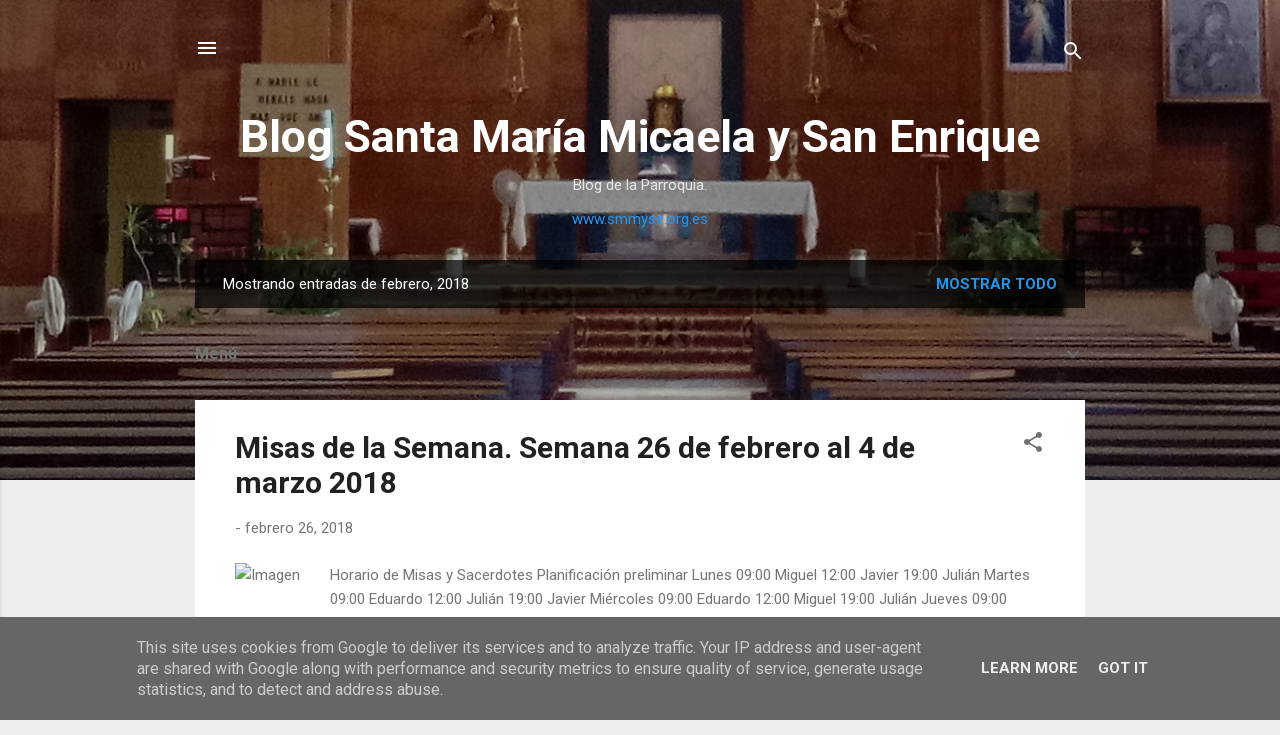

--- FILE ---
content_type: text/html; charset=UTF-8
request_url: http://blog.smmyse.org.es/2018/02/
body_size: 30694
content:
<!DOCTYPE html>
<html dir='ltr' lang='es'>
<head>
<meta content='width=device-width, initial-scale=1' name='viewport'/>
<title>Blog Santa María Micaela y San Enrique</title>
<meta content='text/html; charset=UTF-8' http-equiv='Content-Type'/>
<!-- Chrome, Firefox OS and Opera -->
<meta content='#eeeeee' name='theme-color'/>
<!-- Windows Phone -->
<meta content='#eeeeee' name='msapplication-navbutton-color'/>
<meta content='blogger' name='generator'/>
<link href='http://blog.smmyse.org.es/favicon.ico' rel='icon' type='image/x-icon'/>
<link href='http://blog.smmyse.org.es/2018/02/' rel='canonical'/>
<link rel="alternate" type="application/atom+xml" title="Blog Santa María Micaela y San Enrique - Atom" href="http://blog.smmyse.org.es/feeds/posts/default" />
<link rel="alternate" type="application/rss+xml" title="Blog Santa María Micaela y San Enrique - RSS" href="http://blog.smmyse.org.es/feeds/posts/default?alt=rss" />
<link rel="service.post" type="application/atom+xml" title="Blog Santa María Micaela y San Enrique - Atom" href="https://www.blogger.com/feeds/1088726396759277681/posts/default" />
<!--Can't find substitution for tag [blog.ieCssRetrofitLinks]-->
<meta content='http://blog.smmyse.org.es/2018/02/' property='og:url'/>
<meta content='Blog Santa María Micaela y San Enrique' property='og:title'/>
<meta content='Blog de la Parroquia.' property='og:description'/>
<meta content='https://lh3.googleusercontent.com/blogger_img_proxy/AEn0k_upmsmzbiiG_V8FMBSi3gtLxEzqNdDwCFZRPKaLDeoSEP86ty7R_9Wbd4i1Mqcu7mEqFo3PmPPd44JVcLl3yRJbHwMiQNq4EAbmx7gZVMZZp4RFCnw-s1WqTCHOATTptUteKTAGw6WT=w1200-h630-p-k-no-nu' property='og:image'/>
<meta content='https://lh3.googleusercontent.com/blogger_img_proxy/AEn0k_uLMIobcfW6psx-ytWt-TYRl9Ir96Sn79hfNX0wXjxcUL-xw2rYLocsAA3gVoDA2uIwhtrdxizAfbtHktQtutu45eyXw7nuWYEL_IWQVOtY5ACyCd1yuruK5iBdVD0DXusZubSop4aBHTpJ2mmc0IHkw90hzdCmhn_nVn5qhE5ECg=w1200-h630-p-k-no-nu' property='og:image'/>
<meta content='https://lh3.googleusercontent.com/blogger_img_proxy/AEn0k_upmsmzbiiG_V8FMBSi3gtLxEzqNdDwCFZRPKaLDeoSEP86ty7R_9Wbd4i1Mqcu7mEqFo3PmPPd44JVcLl3yRJbHwMiQNq4EAbmx7gZVMZZp4RFCnw-s1WqTCHOATTptUteKTAGw6WT=w1200-h630-p-k-no-nu' property='og:image'/>
<meta content='https://lh3.googleusercontent.com/blogger_img_proxy/AEn0k_sGY8oi6bQF2d2CM90Z1cw0bo0L0UVE9ShVbY67eQ33ZMRhHTuwy0uORVxWCOdi1ErDuHrO5mqwNlCf4o2Te0tk7cFkdn3kD58b9D9ySxfeJ1DfaTeX3ROqQqHjah80WzIC6QSOqXTn8zNVO1eThyAGhQ=w1200-h630-p-k-no-nu' property='og:image'/>
<meta content='https://blogger.googleusercontent.com/img/b/R29vZ2xl/AVvXsEiExo97JqkrodtbQX-G6p7jlp8jKsWKt5eiGVufUPFIdXq9-rwMVMmy-1VreSUvY-bC0lPIadyVN-2uwCRsM1ME_1JBCX-LWVxXj2D5L2O6ZLMQRjMAJ2RvbSmjh5_SSeNV_C0rKQ_cv6k/w1200-h630-p-k-no-nu/3d.jpg' property='og:image'/>
<meta content='https://blogger.googleusercontent.com/img/b/R29vZ2xl/AVvXsEgRVgugYyGt_8hUzln-Wx2GrM9QjIXJRJ61A7DunMVGYloKw-pyerWJvIRxnVtK6MgZu6EBZ-X6LHvphdXdd5AGNHwfjR3AikQDBr_mwJWcy1hfVb24-ivJzt2QTQ9Y1UVO17itAZk2oMc/w1200-h630-p-k-no-nu/3d.jpg' property='og:image'/>
<meta content='https://lh3.googleusercontent.com/blogger_img_proxy/AEn0k_upmsmzbiiG_V8FMBSi3gtLxEzqNdDwCFZRPKaLDeoSEP86ty7R_9Wbd4i1Mqcu7mEqFo3PmPPd44JVcLl3yRJbHwMiQNq4EAbmx7gZVMZZp4RFCnw-s1WqTCHOATTptUteKTAGw6WT=w1200-h630-p-k-no-nu' property='og:image'/>
<meta content='https://lh3.googleusercontent.com/blogger_img_proxy/AEn0k_uOdLXcEhs8vLOryss39YcpvFTzoimh7i_pUHGlZwym2co91XpEq2DAizGGJrp6w9w3Xp3f6pquCu2487gLIeNoVJxn8ud8mv1_Q42FHi3NKCfvvhuAtsOE=w1200-h630-p-k-no-nu' property='og:image'/>
<meta content='https://lh3.googleusercontent.com/blogger_img_proxy/AEn0k_sBfe2rr4ZxCDt_ol8TqOFcJQ_afWKbIhqqWD0aekpkILya2dEPcy9fcGVEAorXcSPegvuaWHccrXwLbayYjGyCEKVOsqJ4YLIoT9WufacK5yziZmyliM8VGOWu8xs2h3GLLwKG4uEgC25n=w1200-h630-p-k-no-nu' property='og:image'/>
<meta content='https://blogger.googleusercontent.com/img/b/R29vZ2xl/AVvXsEjP6xLFA9JBEPRGfVLoZmuc8hO0eyY_uGrJaboWD9Ao246SgOlOVzNr1gmr5uou5W2gRZll24ByxZ2Xn5pKoiX-UwP4unUqGz-dhTSh6bwa7eEuUZQlG1ojQgsIsgiyz4SYJfxdqX7plRT2/w1200-h630-p-k-no-nu/Tr%25C3%25ADptico2018.jpg' property='og:image'/>
<meta content='https://lh3.googleusercontent.com/blogger_img_proxy/AEn0k_vPSF-86LzA1zMbG8TN4IcSCM24wC9bbrIyD6pcInPFmcXvOnWlx88TQTPqBYbEaT_NJ88L6Zl8j3WGoDXX1QQFVnRBGwSlCiTEnCIZrJeceMVn4l2rNo-wp_MDS35O5gQY9iRb2zyDCUo=w1200-h630-p-k-no-nu' property='og:image'/>
<meta content='https://lh3.googleusercontent.com/blogger_img_proxy/AEn0k_upmsmzbiiG_V8FMBSi3gtLxEzqNdDwCFZRPKaLDeoSEP86ty7R_9Wbd4i1Mqcu7mEqFo3PmPPd44JVcLl3yRJbHwMiQNq4EAbmx7gZVMZZp4RFCnw-s1WqTCHOATTptUteKTAGw6WT=w1200-h630-p-k-no-nu' property='og:image'/>
<style type='text/css'>@font-face{font-family:'Roboto';font-style:italic;font-weight:300;font-stretch:100%;font-display:swap;src:url(//fonts.gstatic.com/s/roboto/v50/KFOKCnqEu92Fr1Mu53ZEC9_Vu3r1gIhOszmOClHrs6ljXfMMLt_QuAX-k3Yi128m0kN2.woff2)format('woff2');unicode-range:U+0460-052F,U+1C80-1C8A,U+20B4,U+2DE0-2DFF,U+A640-A69F,U+FE2E-FE2F;}@font-face{font-family:'Roboto';font-style:italic;font-weight:300;font-stretch:100%;font-display:swap;src:url(//fonts.gstatic.com/s/roboto/v50/KFOKCnqEu92Fr1Mu53ZEC9_Vu3r1gIhOszmOClHrs6ljXfMMLt_QuAz-k3Yi128m0kN2.woff2)format('woff2');unicode-range:U+0301,U+0400-045F,U+0490-0491,U+04B0-04B1,U+2116;}@font-face{font-family:'Roboto';font-style:italic;font-weight:300;font-stretch:100%;font-display:swap;src:url(//fonts.gstatic.com/s/roboto/v50/KFOKCnqEu92Fr1Mu53ZEC9_Vu3r1gIhOszmOClHrs6ljXfMMLt_QuAT-k3Yi128m0kN2.woff2)format('woff2');unicode-range:U+1F00-1FFF;}@font-face{font-family:'Roboto';font-style:italic;font-weight:300;font-stretch:100%;font-display:swap;src:url(//fonts.gstatic.com/s/roboto/v50/KFOKCnqEu92Fr1Mu53ZEC9_Vu3r1gIhOszmOClHrs6ljXfMMLt_QuAv-k3Yi128m0kN2.woff2)format('woff2');unicode-range:U+0370-0377,U+037A-037F,U+0384-038A,U+038C,U+038E-03A1,U+03A3-03FF;}@font-face{font-family:'Roboto';font-style:italic;font-weight:300;font-stretch:100%;font-display:swap;src:url(//fonts.gstatic.com/s/roboto/v50/KFOKCnqEu92Fr1Mu53ZEC9_Vu3r1gIhOszmOClHrs6ljXfMMLt_QuHT-k3Yi128m0kN2.woff2)format('woff2');unicode-range:U+0302-0303,U+0305,U+0307-0308,U+0310,U+0312,U+0315,U+031A,U+0326-0327,U+032C,U+032F-0330,U+0332-0333,U+0338,U+033A,U+0346,U+034D,U+0391-03A1,U+03A3-03A9,U+03B1-03C9,U+03D1,U+03D5-03D6,U+03F0-03F1,U+03F4-03F5,U+2016-2017,U+2034-2038,U+203C,U+2040,U+2043,U+2047,U+2050,U+2057,U+205F,U+2070-2071,U+2074-208E,U+2090-209C,U+20D0-20DC,U+20E1,U+20E5-20EF,U+2100-2112,U+2114-2115,U+2117-2121,U+2123-214F,U+2190,U+2192,U+2194-21AE,U+21B0-21E5,U+21F1-21F2,U+21F4-2211,U+2213-2214,U+2216-22FF,U+2308-230B,U+2310,U+2319,U+231C-2321,U+2336-237A,U+237C,U+2395,U+239B-23B7,U+23D0,U+23DC-23E1,U+2474-2475,U+25AF,U+25B3,U+25B7,U+25BD,U+25C1,U+25CA,U+25CC,U+25FB,U+266D-266F,U+27C0-27FF,U+2900-2AFF,U+2B0E-2B11,U+2B30-2B4C,U+2BFE,U+3030,U+FF5B,U+FF5D,U+1D400-1D7FF,U+1EE00-1EEFF;}@font-face{font-family:'Roboto';font-style:italic;font-weight:300;font-stretch:100%;font-display:swap;src:url(//fonts.gstatic.com/s/roboto/v50/KFOKCnqEu92Fr1Mu53ZEC9_Vu3r1gIhOszmOClHrs6ljXfMMLt_QuGb-k3Yi128m0kN2.woff2)format('woff2');unicode-range:U+0001-000C,U+000E-001F,U+007F-009F,U+20DD-20E0,U+20E2-20E4,U+2150-218F,U+2190,U+2192,U+2194-2199,U+21AF,U+21E6-21F0,U+21F3,U+2218-2219,U+2299,U+22C4-22C6,U+2300-243F,U+2440-244A,U+2460-24FF,U+25A0-27BF,U+2800-28FF,U+2921-2922,U+2981,U+29BF,U+29EB,U+2B00-2BFF,U+4DC0-4DFF,U+FFF9-FFFB,U+10140-1018E,U+10190-1019C,U+101A0,U+101D0-101FD,U+102E0-102FB,U+10E60-10E7E,U+1D2C0-1D2D3,U+1D2E0-1D37F,U+1F000-1F0FF,U+1F100-1F1AD,U+1F1E6-1F1FF,U+1F30D-1F30F,U+1F315,U+1F31C,U+1F31E,U+1F320-1F32C,U+1F336,U+1F378,U+1F37D,U+1F382,U+1F393-1F39F,U+1F3A7-1F3A8,U+1F3AC-1F3AF,U+1F3C2,U+1F3C4-1F3C6,U+1F3CA-1F3CE,U+1F3D4-1F3E0,U+1F3ED,U+1F3F1-1F3F3,U+1F3F5-1F3F7,U+1F408,U+1F415,U+1F41F,U+1F426,U+1F43F,U+1F441-1F442,U+1F444,U+1F446-1F449,U+1F44C-1F44E,U+1F453,U+1F46A,U+1F47D,U+1F4A3,U+1F4B0,U+1F4B3,U+1F4B9,U+1F4BB,U+1F4BF,U+1F4C8-1F4CB,U+1F4D6,U+1F4DA,U+1F4DF,U+1F4E3-1F4E6,U+1F4EA-1F4ED,U+1F4F7,U+1F4F9-1F4FB,U+1F4FD-1F4FE,U+1F503,U+1F507-1F50B,U+1F50D,U+1F512-1F513,U+1F53E-1F54A,U+1F54F-1F5FA,U+1F610,U+1F650-1F67F,U+1F687,U+1F68D,U+1F691,U+1F694,U+1F698,U+1F6AD,U+1F6B2,U+1F6B9-1F6BA,U+1F6BC,U+1F6C6-1F6CF,U+1F6D3-1F6D7,U+1F6E0-1F6EA,U+1F6F0-1F6F3,U+1F6F7-1F6FC,U+1F700-1F7FF,U+1F800-1F80B,U+1F810-1F847,U+1F850-1F859,U+1F860-1F887,U+1F890-1F8AD,U+1F8B0-1F8BB,U+1F8C0-1F8C1,U+1F900-1F90B,U+1F93B,U+1F946,U+1F984,U+1F996,U+1F9E9,U+1FA00-1FA6F,U+1FA70-1FA7C,U+1FA80-1FA89,U+1FA8F-1FAC6,U+1FACE-1FADC,U+1FADF-1FAE9,U+1FAF0-1FAF8,U+1FB00-1FBFF;}@font-face{font-family:'Roboto';font-style:italic;font-weight:300;font-stretch:100%;font-display:swap;src:url(//fonts.gstatic.com/s/roboto/v50/KFOKCnqEu92Fr1Mu53ZEC9_Vu3r1gIhOszmOClHrs6ljXfMMLt_QuAf-k3Yi128m0kN2.woff2)format('woff2');unicode-range:U+0102-0103,U+0110-0111,U+0128-0129,U+0168-0169,U+01A0-01A1,U+01AF-01B0,U+0300-0301,U+0303-0304,U+0308-0309,U+0323,U+0329,U+1EA0-1EF9,U+20AB;}@font-face{font-family:'Roboto';font-style:italic;font-weight:300;font-stretch:100%;font-display:swap;src:url(//fonts.gstatic.com/s/roboto/v50/KFOKCnqEu92Fr1Mu53ZEC9_Vu3r1gIhOszmOClHrs6ljXfMMLt_QuAb-k3Yi128m0kN2.woff2)format('woff2');unicode-range:U+0100-02BA,U+02BD-02C5,U+02C7-02CC,U+02CE-02D7,U+02DD-02FF,U+0304,U+0308,U+0329,U+1D00-1DBF,U+1E00-1E9F,U+1EF2-1EFF,U+2020,U+20A0-20AB,U+20AD-20C0,U+2113,U+2C60-2C7F,U+A720-A7FF;}@font-face{font-family:'Roboto';font-style:italic;font-weight:300;font-stretch:100%;font-display:swap;src:url(//fonts.gstatic.com/s/roboto/v50/KFOKCnqEu92Fr1Mu53ZEC9_Vu3r1gIhOszmOClHrs6ljXfMMLt_QuAj-k3Yi128m0g.woff2)format('woff2');unicode-range:U+0000-00FF,U+0131,U+0152-0153,U+02BB-02BC,U+02C6,U+02DA,U+02DC,U+0304,U+0308,U+0329,U+2000-206F,U+20AC,U+2122,U+2191,U+2193,U+2212,U+2215,U+FEFF,U+FFFD;}@font-face{font-family:'Roboto';font-style:normal;font-weight:400;font-stretch:100%;font-display:swap;src:url(//fonts.gstatic.com/s/roboto/v50/KFO7CnqEu92Fr1ME7kSn66aGLdTylUAMa3GUBHMdazTgWw.woff2)format('woff2');unicode-range:U+0460-052F,U+1C80-1C8A,U+20B4,U+2DE0-2DFF,U+A640-A69F,U+FE2E-FE2F;}@font-face{font-family:'Roboto';font-style:normal;font-weight:400;font-stretch:100%;font-display:swap;src:url(//fonts.gstatic.com/s/roboto/v50/KFO7CnqEu92Fr1ME7kSn66aGLdTylUAMa3iUBHMdazTgWw.woff2)format('woff2');unicode-range:U+0301,U+0400-045F,U+0490-0491,U+04B0-04B1,U+2116;}@font-face{font-family:'Roboto';font-style:normal;font-weight:400;font-stretch:100%;font-display:swap;src:url(//fonts.gstatic.com/s/roboto/v50/KFO7CnqEu92Fr1ME7kSn66aGLdTylUAMa3CUBHMdazTgWw.woff2)format('woff2');unicode-range:U+1F00-1FFF;}@font-face{font-family:'Roboto';font-style:normal;font-weight:400;font-stretch:100%;font-display:swap;src:url(//fonts.gstatic.com/s/roboto/v50/KFO7CnqEu92Fr1ME7kSn66aGLdTylUAMa3-UBHMdazTgWw.woff2)format('woff2');unicode-range:U+0370-0377,U+037A-037F,U+0384-038A,U+038C,U+038E-03A1,U+03A3-03FF;}@font-face{font-family:'Roboto';font-style:normal;font-weight:400;font-stretch:100%;font-display:swap;src:url(//fonts.gstatic.com/s/roboto/v50/KFO7CnqEu92Fr1ME7kSn66aGLdTylUAMawCUBHMdazTgWw.woff2)format('woff2');unicode-range:U+0302-0303,U+0305,U+0307-0308,U+0310,U+0312,U+0315,U+031A,U+0326-0327,U+032C,U+032F-0330,U+0332-0333,U+0338,U+033A,U+0346,U+034D,U+0391-03A1,U+03A3-03A9,U+03B1-03C9,U+03D1,U+03D5-03D6,U+03F0-03F1,U+03F4-03F5,U+2016-2017,U+2034-2038,U+203C,U+2040,U+2043,U+2047,U+2050,U+2057,U+205F,U+2070-2071,U+2074-208E,U+2090-209C,U+20D0-20DC,U+20E1,U+20E5-20EF,U+2100-2112,U+2114-2115,U+2117-2121,U+2123-214F,U+2190,U+2192,U+2194-21AE,U+21B0-21E5,U+21F1-21F2,U+21F4-2211,U+2213-2214,U+2216-22FF,U+2308-230B,U+2310,U+2319,U+231C-2321,U+2336-237A,U+237C,U+2395,U+239B-23B7,U+23D0,U+23DC-23E1,U+2474-2475,U+25AF,U+25B3,U+25B7,U+25BD,U+25C1,U+25CA,U+25CC,U+25FB,U+266D-266F,U+27C0-27FF,U+2900-2AFF,U+2B0E-2B11,U+2B30-2B4C,U+2BFE,U+3030,U+FF5B,U+FF5D,U+1D400-1D7FF,U+1EE00-1EEFF;}@font-face{font-family:'Roboto';font-style:normal;font-weight:400;font-stretch:100%;font-display:swap;src:url(//fonts.gstatic.com/s/roboto/v50/KFO7CnqEu92Fr1ME7kSn66aGLdTylUAMaxKUBHMdazTgWw.woff2)format('woff2');unicode-range:U+0001-000C,U+000E-001F,U+007F-009F,U+20DD-20E0,U+20E2-20E4,U+2150-218F,U+2190,U+2192,U+2194-2199,U+21AF,U+21E6-21F0,U+21F3,U+2218-2219,U+2299,U+22C4-22C6,U+2300-243F,U+2440-244A,U+2460-24FF,U+25A0-27BF,U+2800-28FF,U+2921-2922,U+2981,U+29BF,U+29EB,U+2B00-2BFF,U+4DC0-4DFF,U+FFF9-FFFB,U+10140-1018E,U+10190-1019C,U+101A0,U+101D0-101FD,U+102E0-102FB,U+10E60-10E7E,U+1D2C0-1D2D3,U+1D2E0-1D37F,U+1F000-1F0FF,U+1F100-1F1AD,U+1F1E6-1F1FF,U+1F30D-1F30F,U+1F315,U+1F31C,U+1F31E,U+1F320-1F32C,U+1F336,U+1F378,U+1F37D,U+1F382,U+1F393-1F39F,U+1F3A7-1F3A8,U+1F3AC-1F3AF,U+1F3C2,U+1F3C4-1F3C6,U+1F3CA-1F3CE,U+1F3D4-1F3E0,U+1F3ED,U+1F3F1-1F3F3,U+1F3F5-1F3F7,U+1F408,U+1F415,U+1F41F,U+1F426,U+1F43F,U+1F441-1F442,U+1F444,U+1F446-1F449,U+1F44C-1F44E,U+1F453,U+1F46A,U+1F47D,U+1F4A3,U+1F4B0,U+1F4B3,U+1F4B9,U+1F4BB,U+1F4BF,U+1F4C8-1F4CB,U+1F4D6,U+1F4DA,U+1F4DF,U+1F4E3-1F4E6,U+1F4EA-1F4ED,U+1F4F7,U+1F4F9-1F4FB,U+1F4FD-1F4FE,U+1F503,U+1F507-1F50B,U+1F50D,U+1F512-1F513,U+1F53E-1F54A,U+1F54F-1F5FA,U+1F610,U+1F650-1F67F,U+1F687,U+1F68D,U+1F691,U+1F694,U+1F698,U+1F6AD,U+1F6B2,U+1F6B9-1F6BA,U+1F6BC,U+1F6C6-1F6CF,U+1F6D3-1F6D7,U+1F6E0-1F6EA,U+1F6F0-1F6F3,U+1F6F7-1F6FC,U+1F700-1F7FF,U+1F800-1F80B,U+1F810-1F847,U+1F850-1F859,U+1F860-1F887,U+1F890-1F8AD,U+1F8B0-1F8BB,U+1F8C0-1F8C1,U+1F900-1F90B,U+1F93B,U+1F946,U+1F984,U+1F996,U+1F9E9,U+1FA00-1FA6F,U+1FA70-1FA7C,U+1FA80-1FA89,U+1FA8F-1FAC6,U+1FACE-1FADC,U+1FADF-1FAE9,U+1FAF0-1FAF8,U+1FB00-1FBFF;}@font-face{font-family:'Roboto';font-style:normal;font-weight:400;font-stretch:100%;font-display:swap;src:url(//fonts.gstatic.com/s/roboto/v50/KFO7CnqEu92Fr1ME7kSn66aGLdTylUAMa3OUBHMdazTgWw.woff2)format('woff2');unicode-range:U+0102-0103,U+0110-0111,U+0128-0129,U+0168-0169,U+01A0-01A1,U+01AF-01B0,U+0300-0301,U+0303-0304,U+0308-0309,U+0323,U+0329,U+1EA0-1EF9,U+20AB;}@font-face{font-family:'Roboto';font-style:normal;font-weight:400;font-stretch:100%;font-display:swap;src:url(//fonts.gstatic.com/s/roboto/v50/KFO7CnqEu92Fr1ME7kSn66aGLdTylUAMa3KUBHMdazTgWw.woff2)format('woff2');unicode-range:U+0100-02BA,U+02BD-02C5,U+02C7-02CC,U+02CE-02D7,U+02DD-02FF,U+0304,U+0308,U+0329,U+1D00-1DBF,U+1E00-1E9F,U+1EF2-1EFF,U+2020,U+20A0-20AB,U+20AD-20C0,U+2113,U+2C60-2C7F,U+A720-A7FF;}@font-face{font-family:'Roboto';font-style:normal;font-weight:400;font-stretch:100%;font-display:swap;src:url(//fonts.gstatic.com/s/roboto/v50/KFO7CnqEu92Fr1ME7kSn66aGLdTylUAMa3yUBHMdazQ.woff2)format('woff2');unicode-range:U+0000-00FF,U+0131,U+0152-0153,U+02BB-02BC,U+02C6,U+02DA,U+02DC,U+0304,U+0308,U+0329,U+2000-206F,U+20AC,U+2122,U+2191,U+2193,U+2212,U+2215,U+FEFF,U+FFFD;}@font-face{font-family:'Roboto';font-style:normal;font-weight:700;font-stretch:100%;font-display:swap;src:url(//fonts.gstatic.com/s/roboto/v50/KFO7CnqEu92Fr1ME7kSn66aGLdTylUAMa3GUBHMdazTgWw.woff2)format('woff2');unicode-range:U+0460-052F,U+1C80-1C8A,U+20B4,U+2DE0-2DFF,U+A640-A69F,U+FE2E-FE2F;}@font-face{font-family:'Roboto';font-style:normal;font-weight:700;font-stretch:100%;font-display:swap;src:url(//fonts.gstatic.com/s/roboto/v50/KFO7CnqEu92Fr1ME7kSn66aGLdTylUAMa3iUBHMdazTgWw.woff2)format('woff2');unicode-range:U+0301,U+0400-045F,U+0490-0491,U+04B0-04B1,U+2116;}@font-face{font-family:'Roboto';font-style:normal;font-weight:700;font-stretch:100%;font-display:swap;src:url(//fonts.gstatic.com/s/roboto/v50/KFO7CnqEu92Fr1ME7kSn66aGLdTylUAMa3CUBHMdazTgWw.woff2)format('woff2');unicode-range:U+1F00-1FFF;}@font-face{font-family:'Roboto';font-style:normal;font-weight:700;font-stretch:100%;font-display:swap;src:url(//fonts.gstatic.com/s/roboto/v50/KFO7CnqEu92Fr1ME7kSn66aGLdTylUAMa3-UBHMdazTgWw.woff2)format('woff2');unicode-range:U+0370-0377,U+037A-037F,U+0384-038A,U+038C,U+038E-03A1,U+03A3-03FF;}@font-face{font-family:'Roboto';font-style:normal;font-weight:700;font-stretch:100%;font-display:swap;src:url(//fonts.gstatic.com/s/roboto/v50/KFO7CnqEu92Fr1ME7kSn66aGLdTylUAMawCUBHMdazTgWw.woff2)format('woff2');unicode-range:U+0302-0303,U+0305,U+0307-0308,U+0310,U+0312,U+0315,U+031A,U+0326-0327,U+032C,U+032F-0330,U+0332-0333,U+0338,U+033A,U+0346,U+034D,U+0391-03A1,U+03A3-03A9,U+03B1-03C9,U+03D1,U+03D5-03D6,U+03F0-03F1,U+03F4-03F5,U+2016-2017,U+2034-2038,U+203C,U+2040,U+2043,U+2047,U+2050,U+2057,U+205F,U+2070-2071,U+2074-208E,U+2090-209C,U+20D0-20DC,U+20E1,U+20E5-20EF,U+2100-2112,U+2114-2115,U+2117-2121,U+2123-214F,U+2190,U+2192,U+2194-21AE,U+21B0-21E5,U+21F1-21F2,U+21F4-2211,U+2213-2214,U+2216-22FF,U+2308-230B,U+2310,U+2319,U+231C-2321,U+2336-237A,U+237C,U+2395,U+239B-23B7,U+23D0,U+23DC-23E1,U+2474-2475,U+25AF,U+25B3,U+25B7,U+25BD,U+25C1,U+25CA,U+25CC,U+25FB,U+266D-266F,U+27C0-27FF,U+2900-2AFF,U+2B0E-2B11,U+2B30-2B4C,U+2BFE,U+3030,U+FF5B,U+FF5D,U+1D400-1D7FF,U+1EE00-1EEFF;}@font-face{font-family:'Roboto';font-style:normal;font-weight:700;font-stretch:100%;font-display:swap;src:url(//fonts.gstatic.com/s/roboto/v50/KFO7CnqEu92Fr1ME7kSn66aGLdTylUAMaxKUBHMdazTgWw.woff2)format('woff2');unicode-range:U+0001-000C,U+000E-001F,U+007F-009F,U+20DD-20E0,U+20E2-20E4,U+2150-218F,U+2190,U+2192,U+2194-2199,U+21AF,U+21E6-21F0,U+21F3,U+2218-2219,U+2299,U+22C4-22C6,U+2300-243F,U+2440-244A,U+2460-24FF,U+25A0-27BF,U+2800-28FF,U+2921-2922,U+2981,U+29BF,U+29EB,U+2B00-2BFF,U+4DC0-4DFF,U+FFF9-FFFB,U+10140-1018E,U+10190-1019C,U+101A0,U+101D0-101FD,U+102E0-102FB,U+10E60-10E7E,U+1D2C0-1D2D3,U+1D2E0-1D37F,U+1F000-1F0FF,U+1F100-1F1AD,U+1F1E6-1F1FF,U+1F30D-1F30F,U+1F315,U+1F31C,U+1F31E,U+1F320-1F32C,U+1F336,U+1F378,U+1F37D,U+1F382,U+1F393-1F39F,U+1F3A7-1F3A8,U+1F3AC-1F3AF,U+1F3C2,U+1F3C4-1F3C6,U+1F3CA-1F3CE,U+1F3D4-1F3E0,U+1F3ED,U+1F3F1-1F3F3,U+1F3F5-1F3F7,U+1F408,U+1F415,U+1F41F,U+1F426,U+1F43F,U+1F441-1F442,U+1F444,U+1F446-1F449,U+1F44C-1F44E,U+1F453,U+1F46A,U+1F47D,U+1F4A3,U+1F4B0,U+1F4B3,U+1F4B9,U+1F4BB,U+1F4BF,U+1F4C8-1F4CB,U+1F4D6,U+1F4DA,U+1F4DF,U+1F4E3-1F4E6,U+1F4EA-1F4ED,U+1F4F7,U+1F4F9-1F4FB,U+1F4FD-1F4FE,U+1F503,U+1F507-1F50B,U+1F50D,U+1F512-1F513,U+1F53E-1F54A,U+1F54F-1F5FA,U+1F610,U+1F650-1F67F,U+1F687,U+1F68D,U+1F691,U+1F694,U+1F698,U+1F6AD,U+1F6B2,U+1F6B9-1F6BA,U+1F6BC,U+1F6C6-1F6CF,U+1F6D3-1F6D7,U+1F6E0-1F6EA,U+1F6F0-1F6F3,U+1F6F7-1F6FC,U+1F700-1F7FF,U+1F800-1F80B,U+1F810-1F847,U+1F850-1F859,U+1F860-1F887,U+1F890-1F8AD,U+1F8B0-1F8BB,U+1F8C0-1F8C1,U+1F900-1F90B,U+1F93B,U+1F946,U+1F984,U+1F996,U+1F9E9,U+1FA00-1FA6F,U+1FA70-1FA7C,U+1FA80-1FA89,U+1FA8F-1FAC6,U+1FACE-1FADC,U+1FADF-1FAE9,U+1FAF0-1FAF8,U+1FB00-1FBFF;}@font-face{font-family:'Roboto';font-style:normal;font-weight:700;font-stretch:100%;font-display:swap;src:url(//fonts.gstatic.com/s/roboto/v50/KFO7CnqEu92Fr1ME7kSn66aGLdTylUAMa3OUBHMdazTgWw.woff2)format('woff2');unicode-range:U+0102-0103,U+0110-0111,U+0128-0129,U+0168-0169,U+01A0-01A1,U+01AF-01B0,U+0300-0301,U+0303-0304,U+0308-0309,U+0323,U+0329,U+1EA0-1EF9,U+20AB;}@font-face{font-family:'Roboto';font-style:normal;font-weight:700;font-stretch:100%;font-display:swap;src:url(//fonts.gstatic.com/s/roboto/v50/KFO7CnqEu92Fr1ME7kSn66aGLdTylUAMa3KUBHMdazTgWw.woff2)format('woff2');unicode-range:U+0100-02BA,U+02BD-02C5,U+02C7-02CC,U+02CE-02D7,U+02DD-02FF,U+0304,U+0308,U+0329,U+1D00-1DBF,U+1E00-1E9F,U+1EF2-1EFF,U+2020,U+20A0-20AB,U+20AD-20C0,U+2113,U+2C60-2C7F,U+A720-A7FF;}@font-face{font-family:'Roboto';font-style:normal;font-weight:700;font-stretch:100%;font-display:swap;src:url(//fonts.gstatic.com/s/roboto/v50/KFO7CnqEu92Fr1ME7kSn66aGLdTylUAMa3yUBHMdazQ.woff2)format('woff2');unicode-range:U+0000-00FF,U+0131,U+0152-0153,U+02BB-02BC,U+02C6,U+02DA,U+02DC,U+0304,U+0308,U+0329,U+2000-206F,U+20AC,U+2122,U+2191,U+2193,U+2212,U+2215,U+FEFF,U+FFFD;}</style>
<style id='page-skin-1' type='text/css'><!--
/*! normalize.css v3.0.1 | MIT License | git.io/normalize */html{font-family:sans-serif;-ms-text-size-adjust:100%;-webkit-text-size-adjust:100%}body{margin:0}article,aside,details,figcaption,figure,footer,header,hgroup,main,nav,section,summary{display:block}audio,canvas,progress,video{display:inline-block;vertical-align:baseline}audio:not([controls]){display:none;height:0}[hidden],template{display:none}a{background:transparent}a:active,a:hover{outline:0}abbr[title]{border-bottom:1px dotted}b,strong{font-weight:bold}dfn{font-style:italic}h1{font-size:2em;margin:.67em 0}mark{background:#ff0;color:#000}small{font-size:80%}sub,sup{font-size:75%;line-height:0;position:relative;vertical-align:baseline}sup{top:-0.5em}sub{bottom:-0.25em}img{border:0}svg:not(:root){overflow:hidden}figure{margin:1em 40px}hr{-moz-box-sizing:content-box;box-sizing:content-box;height:0}pre{overflow:auto}code,kbd,pre,samp{font-family:monospace,monospace;font-size:1em}button,input,optgroup,select,textarea{color:inherit;font:inherit;margin:0}button{overflow:visible}button,select{text-transform:none}button,html input[type="button"],input[type="reset"],input[type="submit"]{-webkit-appearance:button;cursor:pointer}button[disabled],html input[disabled]{cursor:default}button::-moz-focus-inner,input::-moz-focus-inner{border:0;padding:0}input{line-height:normal}input[type="checkbox"],input[type="radio"]{box-sizing:border-box;padding:0}input[type="number"]::-webkit-inner-spin-button,input[type="number"]::-webkit-outer-spin-button{height:auto}input[type="search"]{-webkit-appearance:textfield;-moz-box-sizing:content-box;-webkit-box-sizing:content-box;box-sizing:content-box}input[type="search"]::-webkit-search-cancel-button,input[type="search"]::-webkit-search-decoration{-webkit-appearance:none}fieldset{border:1px solid #c0c0c0;margin:0 2px;padding:.35em .625em .75em}legend{border:0;padding:0}textarea{overflow:auto}optgroup{font-weight:bold}table{border-collapse:collapse;border-spacing:0}td,th{padding:0}
/*!************************************************
* Blogger Template Style
* Name: Contempo
**************************************************/
body{
overflow-wrap:break-word;
word-break:break-word;
word-wrap:break-word
}
.hidden{
display:none
}
.invisible{
visibility:hidden
}
.container::after,.float-container::after{
clear:both;
content:"";
display:table
}
.clearboth{
clear:both
}
#comments .comment .comment-actions,.subscribe-popup .FollowByEmail .follow-by-email-submit,.widget.Profile .profile-link,.widget.Profile .profile-link.visit-profile{
background:0 0;
border:0;
box-shadow:none;
color:#2196f3;
cursor:pointer;
font-size:14px;
font-weight:700;
outline:0;
text-decoration:none;
text-transform:uppercase;
width:auto
}
.dim-overlay{
background-color:rgba(0,0,0,.54);
height:100vh;
left:0;
position:fixed;
top:0;
width:100%
}
#sharing-dim-overlay{
background-color:transparent
}
input::-ms-clear{
display:none
}
.blogger-logo,.svg-icon-24.blogger-logo{
fill:#ff9800;
opacity:1
}
.loading-spinner-large{
-webkit-animation:mspin-rotate 1.568s infinite linear;
animation:mspin-rotate 1.568s infinite linear;
height:48px;
overflow:hidden;
position:absolute;
width:48px;
z-index:200
}
.loading-spinner-large>div{
-webkit-animation:mspin-revrot 5332ms infinite steps(4);
animation:mspin-revrot 5332ms infinite steps(4)
}
.loading-spinner-large>div>div{
-webkit-animation:mspin-singlecolor-large-film 1333ms infinite steps(81);
animation:mspin-singlecolor-large-film 1333ms infinite steps(81);
background-size:100%;
height:48px;
width:3888px
}
.mspin-black-large>div>div,.mspin-grey_54-large>div>div{
background-image:url(https://www.blogblog.com/indie/mspin_black_large.svg)
}
.mspin-white-large>div>div{
background-image:url(https://www.blogblog.com/indie/mspin_white_large.svg)
}
.mspin-grey_54-large{
opacity:.54
}
@-webkit-keyframes mspin-singlecolor-large-film{
from{
-webkit-transform:translateX(0);
transform:translateX(0)
}
to{
-webkit-transform:translateX(-3888px);
transform:translateX(-3888px)
}
}
@keyframes mspin-singlecolor-large-film{
from{
-webkit-transform:translateX(0);
transform:translateX(0)
}
to{
-webkit-transform:translateX(-3888px);
transform:translateX(-3888px)
}
}
@-webkit-keyframes mspin-rotate{
from{
-webkit-transform:rotate(0);
transform:rotate(0)
}
to{
-webkit-transform:rotate(360deg);
transform:rotate(360deg)
}
}
@keyframes mspin-rotate{
from{
-webkit-transform:rotate(0);
transform:rotate(0)
}
to{
-webkit-transform:rotate(360deg);
transform:rotate(360deg)
}
}
@-webkit-keyframes mspin-revrot{
from{
-webkit-transform:rotate(0);
transform:rotate(0)
}
to{
-webkit-transform:rotate(-360deg);
transform:rotate(-360deg)
}
}
@keyframes mspin-revrot{
from{
-webkit-transform:rotate(0);
transform:rotate(0)
}
to{
-webkit-transform:rotate(-360deg);
transform:rotate(-360deg)
}
}
.skip-navigation{
background-color:#fff;
box-sizing:border-box;
color:#000;
display:block;
height:0;
left:0;
line-height:50px;
overflow:hidden;
padding-top:0;
position:fixed;
text-align:center;
top:0;
-webkit-transition:box-shadow .3s,height .3s,padding-top .3s;
transition:box-shadow .3s,height .3s,padding-top .3s;
width:100%;
z-index:900
}
.skip-navigation:focus{
box-shadow:0 4px 5px 0 rgba(0,0,0,.14),0 1px 10px 0 rgba(0,0,0,.12),0 2px 4px -1px rgba(0,0,0,.2);
height:50px
}
#main{
outline:0
}
.main-heading{
position:absolute;
clip:rect(1px,1px,1px,1px);
padding:0;
border:0;
height:1px;
width:1px;
overflow:hidden
}
.Attribution{
margin-top:1em;
text-align:center
}
.Attribution .blogger img,.Attribution .blogger svg{
vertical-align:bottom
}
.Attribution .blogger img{
margin-right:.5em
}
.Attribution div{
line-height:24px;
margin-top:.5em
}
.Attribution .copyright,.Attribution .image-attribution{
font-size:.7em;
margin-top:1.5em
}
.BLOG_mobile_video_class{
display:none
}
.bg-photo{
background-attachment:scroll!important
}
body .CSS_LIGHTBOX{
z-index:900
}
.extendable .show-less,.extendable .show-more{
border-color:#2196f3;
color:#2196f3;
margin-top:8px
}
.extendable .show-less.hidden,.extendable .show-more.hidden{
display:none
}
.inline-ad{
display:none;
max-width:100%;
overflow:hidden
}
.adsbygoogle{
display:block
}
#cookieChoiceInfo{
bottom:0;
top:auto
}
iframe.b-hbp-video{
border:0
}
.post-body img{
max-width:100%
}
.post-body iframe{
max-width:100%
}
.post-body a[imageanchor="1"]{
display:inline-block
}
.byline{
margin-right:1em
}
.byline:last-child{
margin-right:0
}
.link-copied-dialog{
max-width:520px;
outline:0
}
.link-copied-dialog .modal-dialog-buttons{
margin-top:8px
}
.link-copied-dialog .goog-buttonset-default{
background:0 0;
border:0
}
.link-copied-dialog .goog-buttonset-default:focus{
outline:0
}
.paging-control-container{
margin-bottom:16px
}
.paging-control-container .paging-control{
display:inline-block
}
.paging-control-container .comment-range-text::after,.paging-control-container .paging-control{
color:#2196f3
}
.paging-control-container .comment-range-text,.paging-control-container .paging-control{
margin-right:8px
}
.paging-control-container .comment-range-text::after,.paging-control-container .paging-control::after{
content:"\b7";
cursor:default;
padding-left:8px;
pointer-events:none
}
.paging-control-container .comment-range-text:last-child::after,.paging-control-container .paging-control:last-child::after{
content:none
}
.byline.reactions iframe{
height:20px
}
.b-notification{
color:#000;
background-color:#fff;
border-bottom:solid 1px #000;
box-sizing:border-box;
padding:16px 32px;
text-align:center
}
.b-notification.visible{
-webkit-transition:margin-top .3s cubic-bezier(.4,0,.2,1);
transition:margin-top .3s cubic-bezier(.4,0,.2,1)
}
.b-notification.invisible{
position:absolute
}
.b-notification-close{
position:absolute;
right:8px;
top:8px
}
.no-posts-message{
line-height:40px;
text-align:center
}
@media screen and (max-width:800px){
body.item-view .post-body a[imageanchor="1"][style*="float: left;"],body.item-view .post-body a[imageanchor="1"][style*="float: right;"]{
float:none!important;
clear:none!important
}
body.item-view .post-body a[imageanchor="1"] img{
display:block;
height:auto;
margin:0 auto
}
body.item-view .post-body>.separator:first-child>a[imageanchor="1"]:first-child{
margin-top:20px
}
.post-body a[imageanchor]{
display:block
}
body.item-view .post-body a[imageanchor="1"]{
margin-left:0!important;
margin-right:0!important
}
body.item-view .post-body a[imageanchor="1"]+a[imageanchor="1"]{
margin-top:16px
}
}
.item-control{
display:none
}
#comments{
border-top:1px dashed rgba(0,0,0,.54);
margin-top:20px;
padding:20px
}
#comments .comment-thread ol{
margin:0;
padding-left:0;
padding-left:0
}
#comments .comment .comment-replybox-single,#comments .comment-thread .comment-replies{
margin-left:60px
}
#comments .comment-thread .thread-count{
display:none
}
#comments .comment{
list-style-type:none;
padding:0 0 30px;
position:relative
}
#comments .comment .comment{
padding-bottom:8px
}
.comment .avatar-image-container{
position:absolute
}
.comment .avatar-image-container img{
border-radius:50%
}
.avatar-image-container svg,.comment .avatar-image-container .avatar-icon{
border-radius:50%;
border:solid 1px #707070;
box-sizing:border-box;
fill:#707070;
height:35px;
margin:0;
padding:7px;
width:35px
}
.comment .comment-block{
margin-top:10px;
margin-left:60px;
padding-bottom:0
}
#comments .comment-author-header-wrapper{
margin-left:40px
}
#comments .comment .thread-expanded .comment-block{
padding-bottom:20px
}
#comments .comment .comment-header .user,#comments .comment .comment-header .user a{
color:#212121;
font-style:normal;
font-weight:700
}
#comments .comment .comment-actions{
bottom:0;
margin-bottom:15px;
position:absolute
}
#comments .comment .comment-actions>*{
margin-right:8px
}
#comments .comment .comment-header .datetime{
bottom:0;
color:rgba(33,33,33,.54);
display:inline-block;
font-size:13px;
font-style:italic;
margin-left:8px
}
#comments .comment .comment-footer .comment-timestamp a,#comments .comment .comment-header .datetime a{
color:rgba(33,33,33,.54)
}
#comments .comment .comment-content,.comment .comment-body{
margin-top:12px;
word-break:break-word
}
.comment-body{
margin-bottom:12px
}
#comments.embed[data-num-comments="0"]{
border:0;
margin-top:0;
padding-top:0
}
#comments.embed[data-num-comments="0"] #comment-post-message,#comments.embed[data-num-comments="0"] div.comment-form>p,#comments.embed[data-num-comments="0"] p.comment-footer{
display:none
}
#comment-editor-src{
display:none
}
.comments .comments-content .loadmore.loaded{
max-height:0;
opacity:0;
overflow:hidden
}
.extendable .remaining-items{
height:0;
overflow:hidden;
-webkit-transition:height .3s cubic-bezier(.4,0,.2,1);
transition:height .3s cubic-bezier(.4,0,.2,1)
}
.extendable .remaining-items.expanded{
height:auto
}
.svg-icon-24,.svg-icon-24-button{
cursor:pointer;
height:24px;
width:24px;
min-width:24px
}
.touch-icon{
margin:-12px;
padding:12px
}
.touch-icon:active,.touch-icon:focus{
background-color:rgba(153,153,153,.4);
border-radius:50%
}
svg:not(:root).touch-icon{
overflow:visible
}
html[dir=rtl] .rtl-reversible-icon{
-webkit-transform:scaleX(-1);
-ms-transform:scaleX(-1);
transform:scaleX(-1)
}
.svg-icon-24-button,.touch-icon-button{
background:0 0;
border:0;
margin:0;
outline:0;
padding:0
}
.touch-icon-button .touch-icon:active,.touch-icon-button .touch-icon:focus{
background-color:transparent
}
.touch-icon-button:active .touch-icon,.touch-icon-button:focus .touch-icon{
background-color:rgba(153,153,153,.4);
border-radius:50%
}
.Profile .default-avatar-wrapper .avatar-icon{
border-radius:50%;
border:solid 1px #707070;
box-sizing:border-box;
fill:#707070;
margin:0
}
.Profile .individual .default-avatar-wrapper .avatar-icon{
padding:25px
}
.Profile .individual .avatar-icon,.Profile .individual .profile-img{
height:120px;
width:120px
}
.Profile .team .default-avatar-wrapper .avatar-icon{
padding:8px
}
.Profile .team .avatar-icon,.Profile .team .default-avatar-wrapper,.Profile .team .profile-img{
height:40px;
width:40px
}
.snippet-container{
margin:0;
position:relative;
overflow:hidden
}
.snippet-fade{
bottom:0;
box-sizing:border-box;
position:absolute;
width:96px
}
.snippet-fade{
right:0
}
.snippet-fade:after{
content:"\2026"
}
.snippet-fade:after{
float:right
}
.post-bottom{
-webkit-box-align:center;
-webkit-align-items:center;
-ms-flex-align:center;
align-items:center;
display:-webkit-box;
display:-webkit-flex;
display:-ms-flexbox;
display:flex;
-webkit-flex-wrap:wrap;
-ms-flex-wrap:wrap;
flex-wrap:wrap
}
.post-footer{
-webkit-box-flex:1;
-webkit-flex:1 1 auto;
-ms-flex:1 1 auto;
flex:1 1 auto;
-webkit-flex-wrap:wrap;
-ms-flex-wrap:wrap;
flex-wrap:wrap;
-webkit-box-ordinal-group:2;
-webkit-order:1;
-ms-flex-order:1;
order:1
}
.post-footer>*{
-webkit-box-flex:0;
-webkit-flex:0 1 auto;
-ms-flex:0 1 auto;
flex:0 1 auto
}
.post-footer .byline:last-child{
margin-right:1em
}
.jump-link{
-webkit-box-flex:0;
-webkit-flex:0 0 auto;
-ms-flex:0 0 auto;
flex:0 0 auto;
-webkit-box-ordinal-group:3;
-webkit-order:2;
-ms-flex-order:2;
order:2
}
.centered-top-container.sticky{
left:0;
position:fixed;
right:0;
top:0;
width:auto;
z-index:50;
-webkit-transition-property:opacity,-webkit-transform;
transition-property:opacity,-webkit-transform;
transition-property:transform,opacity;
transition-property:transform,opacity,-webkit-transform;
-webkit-transition-duration:.2s;
transition-duration:.2s;
-webkit-transition-timing-function:cubic-bezier(.4,0,.2,1);
transition-timing-function:cubic-bezier(.4,0,.2,1)
}
.centered-top-placeholder{
display:none
}
.collapsed-header .centered-top-placeholder{
display:block
}
.centered-top-container .Header .replaced h1,.centered-top-placeholder .Header .replaced h1{
display:none
}
.centered-top-container.sticky .Header .replaced h1{
display:block
}
.centered-top-container.sticky .Header .header-widget{
background:0 0
}
.centered-top-container.sticky .Header .header-image-wrapper{
display:none
}
.centered-top-container img,.centered-top-placeholder img{
max-width:100%
}
.collapsible{
-webkit-transition:height .3s cubic-bezier(.4,0,.2,1);
transition:height .3s cubic-bezier(.4,0,.2,1)
}
.collapsible,.collapsible>summary{
display:block;
overflow:hidden
}
.collapsible>:not(summary){
display:none
}
.collapsible[open]>:not(summary){
display:block
}
.collapsible:focus,.collapsible>summary:focus{
outline:0
}
.collapsible>summary{
cursor:pointer;
display:block;
padding:0
}
.collapsible:focus>summary,.collapsible>summary:focus{
background-color:transparent
}
.collapsible>summary::-webkit-details-marker{
display:none
}
.collapsible-title{
-webkit-box-align:center;
-webkit-align-items:center;
-ms-flex-align:center;
align-items:center;
display:-webkit-box;
display:-webkit-flex;
display:-ms-flexbox;
display:flex
}
.collapsible-title .title{
-webkit-box-flex:1;
-webkit-flex:1 1 auto;
-ms-flex:1 1 auto;
flex:1 1 auto;
-webkit-box-ordinal-group:1;
-webkit-order:0;
-ms-flex-order:0;
order:0;
overflow:hidden;
text-overflow:ellipsis;
white-space:nowrap
}
.collapsible-title .chevron-down,.collapsible[open] .collapsible-title .chevron-up{
display:block
}
.collapsible-title .chevron-up,.collapsible[open] .collapsible-title .chevron-down{
display:none
}
.flat-button{
cursor:pointer;
display:inline-block;
font-weight:700;
text-transform:uppercase;
border-radius:2px;
padding:8px;
margin:-8px
}
.flat-icon-button{
background:0 0;
border:0;
margin:0;
outline:0;
padding:0;
margin:-12px;
padding:12px;
cursor:pointer;
box-sizing:content-box;
display:inline-block;
line-height:0
}
.flat-icon-button,.flat-icon-button .splash-wrapper{
border-radius:50%
}
.flat-icon-button .splash.animate{
-webkit-animation-duration:.3s;
animation-duration:.3s
}
.overflowable-container{
max-height:46px;
overflow:hidden;
position:relative
}
.overflow-button{
cursor:pointer
}
#overflowable-dim-overlay{
background:0 0
}
.overflow-popup{
box-shadow:0 2px 2px 0 rgba(0,0,0,.14),0 3px 1px -2px rgba(0,0,0,.2),0 1px 5px 0 rgba(0,0,0,.12);
background-color:#ffffff;
left:0;
max-width:calc(100% - 32px);
position:absolute;
top:0;
visibility:hidden;
z-index:101
}
.overflow-popup ul{
list-style:none
}
.overflow-popup .tabs li,.overflow-popup li{
display:block;
height:auto
}
.overflow-popup .tabs li{
padding-left:0;
padding-right:0
}
.overflow-button.hidden,.overflow-popup .tabs li.hidden,.overflow-popup li.hidden{
display:none
}
.pill-button{
background:0 0;
border:1px solid;
border-radius:12px;
cursor:pointer;
display:inline-block;
padding:4px 16px;
text-transform:uppercase
}
.ripple{
position:relative
}
.ripple>*{
z-index:1
}
.splash-wrapper{
bottom:0;
left:0;
overflow:hidden;
pointer-events:none;
position:absolute;
right:0;
top:0;
z-index:0
}
.splash{
background:#ccc;
border-radius:100%;
display:block;
opacity:.6;
position:absolute;
-webkit-transform:scale(0);
-ms-transform:scale(0);
transform:scale(0)
}
.splash.animate{
-webkit-animation:ripple-effect .4s linear;
animation:ripple-effect .4s linear
}
@-webkit-keyframes ripple-effect{
100%{
opacity:0;
-webkit-transform:scale(2.5);
transform:scale(2.5)
}
}
@keyframes ripple-effect{
100%{
opacity:0;
-webkit-transform:scale(2.5);
transform:scale(2.5)
}
}
.search{
display:-webkit-box;
display:-webkit-flex;
display:-ms-flexbox;
display:flex;
line-height:24px;
width:24px
}
.search.focused{
width:100%
}
.search.focused .section{
width:100%
}
.search form{
z-index:101
}
.search h3{
display:none
}
.search form{
display:-webkit-box;
display:-webkit-flex;
display:-ms-flexbox;
display:flex;
-webkit-box-flex:1;
-webkit-flex:1 0 0;
-ms-flex:1 0 0px;
flex:1 0 0;
border-bottom:solid 1px transparent;
padding-bottom:8px
}
.search form>*{
display:none
}
.search.focused form>*{
display:block
}
.search .search-input label{
display:none
}
.centered-top-placeholder.cloned .search form{
z-index:30
}
.search.focused form{
border-color:#ffffff;
position:relative;
width:auto
}
.collapsed-header .centered-top-container .search.focused form{
border-bottom-color:transparent
}
.search-expand{
-webkit-box-flex:0;
-webkit-flex:0 0 auto;
-ms-flex:0 0 auto;
flex:0 0 auto
}
.search-expand-text{
display:none
}
.search-close{
display:inline;
vertical-align:middle
}
.search-input{
-webkit-box-flex:1;
-webkit-flex:1 0 1px;
-ms-flex:1 0 1px;
flex:1 0 1px
}
.search-input input{
background:0 0;
border:0;
box-sizing:border-box;
color:#ffffff;
display:inline-block;
outline:0;
width:calc(100% - 48px)
}
.search-input input.no-cursor{
color:transparent;
text-shadow:0 0 0 #ffffff
}
.collapsed-header .centered-top-container .search-action,.collapsed-header .centered-top-container .search-input input{
color:#212121
}
.collapsed-header .centered-top-container .search-input input.no-cursor{
color:transparent;
text-shadow:0 0 0 #212121
}
.collapsed-header .centered-top-container .search-input input.no-cursor:focus,.search-input input.no-cursor:focus{
outline:0
}
.search-focused>*{
visibility:hidden
}
.search-focused .search,.search-focused .search-icon{
visibility:visible
}
.search.focused .search-action{
display:block
}
.search.focused .search-action:disabled{
opacity:.3
}
.widget.Sharing .sharing-button{
display:none
}
.widget.Sharing .sharing-buttons li{
padding:0
}
.widget.Sharing .sharing-buttons li span{
display:none
}
.post-share-buttons{
position:relative
}
.centered-bottom .share-buttons .svg-icon-24,.share-buttons .svg-icon-24{
fill:#212121
}
.sharing-open.touch-icon-button:active .touch-icon,.sharing-open.touch-icon-button:focus .touch-icon{
background-color:transparent
}
.share-buttons{
background-color:#ffffff;
border-radius:2px;
box-shadow:0 2px 2px 0 rgba(0,0,0,.14),0 3px 1px -2px rgba(0,0,0,.2),0 1px 5px 0 rgba(0,0,0,.12);
color:#212121;
list-style:none;
margin:0;
padding:8px 0;
position:absolute;
top:-11px;
min-width:200px;
z-index:101
}
.share-buttons.hidden{
display:none
}
.sharing-button{
background:0 0;
border:0;
margin:0;
outline:0;
padding:0;
cursor:pointer
}
.share-buttons li{
margin:0;
height:48px
}
.share-buttons li:last-child{
margin-bottom:0
}
.share-buttons li .sharing-platform-button{
box-sizing:border-box;
cursor:pointer;
display:block;
height:100%;
margin-bottom:0;
padding:0 16px;
position:relative;
width:100%
}
.share-buttons li .sharing-platform-button:focus,.share-buttons li .sharing-platform-button:hover{
background-color:rgba(128,128,128,.1);
outline:0
}
.share-buttons li svg[class*=" sharing-"],.share-buttons li svg[class^=sharing-]{
position:absolute;
top:10px
}
.share-buttons li span.sharing-platform-button{
position:relative;
top:0
}
.share-buttons li .platform-sharing-text{
display:block;
font-size:16px;
line-height:48px;
white-space:nowrap
}
.share-buttons li .platform-sharing-text{
margin-left:56px
}
.sidebar-container{
background-color:#ffffff;
max-width:284px;
overflow-y:auto;
-webkit-transition-property:-webkit-transform;
transition-property:-webkit-transform;
transition-property:transform;
transition-property:transform,-webkit-transform;
-webkit-transition-duration:.3s;
transition-duration:.3s;
-webkit-transition-timing-function:cubic-bezier(0,0,.2,1);
transition-timing-function:cubic-bezier(0,0,.2,1);
width:284px;
z-index:101;
-webkit-overflow-scrolling:touch
}
.sidebar-container .navigation{
line-height:0;
padding:16px
}
.sidebar-container .sidebar-back{
cursor:pointer
}
.sidebar-container .widget{
background:0 0;
margin:0 16px;
padding:16px 0
}
.sidebar-container .widget .title{
color:#212121;
margin:0
}
.sidebar-container .widget ul{
list-style:none;
margin:0;
padding:0
}
.sidebar-container .widget ul ul{
margin-left:1em
}
.sidebar-container .widget li{
font-size:16px;
line-height:normal
}
.sidebar-container .widget+.widget{
border-top:1px dashed #cccccc
}
.BlogArchive li{
margin:16px 0
}
.BlogArchive li:last-child{
margin-bottom:0
}
.Label li a{
display:inline-block
}
.BlogArchive .post-count,.Label .label-count{
float:right;
margin-left:.25em
}
.BlogArchive .post-count::before,.Label .label-count::before{
content:"("
}
.BlogArchive .post-count::after,.Label .label-count::after{
content:")"
}
.widget.Translate .skiptranslate>div{
display:block!important
}
.widget.Profile .profile-link{
display:-webkit-box;
display:-webkit-flex;
display:-ms-flexbox;
display:flex
}
.widget.Profile .team-member .default-avatar-wrapper,.widget.Profile .team-member .profile-img{
-webkit-box-flex:0;
-webkit-flex:0 0 auto;
-ms-flex:0 0 auto;
flex:0 0 auto;
margin-right:1em
}
.widget.Profile .individual .profile-link{
-webkit-box-orient:vertical;
-webkit-box-direction:normal;
-webkit-flex-direction:column;
-ms-flex-direction:column;
flex-direction:column
}
.widget.Profile .team .profile-link .profile-name{
-webkit-align-self:center;
-ms-flex-item-align:center;
align-self:center;
display:block;
-webkit-box-flex:1;
-webkit-flex:1 1 auto;
-ms-flex:1 1 auto;
flex:1 1 auto
}
.dim-overlay{
background-color:rgba(0,0,0,.54);
z-index:100
}
body.sidebar-visible{
overflow-y:hidden
}
@media screen and (max-width:1439px){
.sidebar-container{
bottom:0;
position:fixed;
top:0;
left:0;
right:auto
}
.sidebar-container.sidebar-invisible{
-webkit-transition-timing-function:cubic-bezier(.4,0,.6,1);
transition-timing-function:cubic-bezier(.4,0,.6,1);
-webkit-transform:translateX(-284px);
-ms-transform:translateX(-284px);
transform:translateX(-284px)
}
}
@media screen and (min-width:1440px){
.sidebar-container{
position:absolute;
top:0;
left:0;
right:auto
}
.sidebar-container .navigation{
display:none
}
}
.dialog{
box-shadow:0 2px 2px 0 rgba(0,0,0,.14),0 3px 1px -2px rgba(0,0,0,.2),0 1px 5px 0 rgba(0,0,0,.12);
background:#ffffff;
box-sizing:border-box;
color:#757575;
padding:30px;
position:fixed;
text-align:center;
width:calc(100% - 24px);
z-index:101
}
.dialog input[type=email],.dialog input[type=text]{
background-color:transparent;
border:0;
border-bottom:solid 1px rgba(117,117,117,.12);
color:#757575;
display:block;
font-family:Roboto, sans-serif;
font-size:16px;
line-height:24px;
margin:auto;
padding-bottom:7px;
outline:0;
text-align:center;
width:100%
}
.dialog input[type=email]::-webkit-input-placeholder,.dialog input[type=text]::-webkit-input-placeholder{
color:#757575
}
.dialog input[type=email]::-moz-placeholder,.dialog input[type=text]::-moz-placeholder{
color:#757575
}
.dialog input[type=email]:-ms-input-placeholder,.dialog input[type=text]:-ms-input-placeholder{
color:#757575
}
.dialog input[type=email]::-ms-input-placeholder,.dialog input[type=text]::-ms-input-placeholder{
color:#757575
}
.dialog input[type=email]::placeholder,.dialog input[type=text]::placeholder{
color:#757575
}
.dialog input[type=email]:focus,.dialog input[type=text]:focus{
border-bottom:solid 2px #2196f3;
padding-bottom:6px
}
.dialog input.no-cursor{
color:transparent;
text-shadow:0 0 0 #757575
}
.dialog input.no-cursor:focus{
outline:0
}
.dialog input.no-cursor:focus{
outline:0
}
.dialog input[type=submit]{
font-family:Roboto, sans-serif
}
.dialog .goog-buttonset-default{
color:#2196f3
}
.subscribe-popup{
max-width:364px
}
.subscribe-popup h3{
color:#212121;
font-size:1.8em;
margin-top:0
}
.subscribe-popup .FollowByEmail h3{
display:none
}
.subscribe-popup .FollowByEmail .follow-by-email-submit{
color:#2196f3;
display:inline-block;
margin:0 auto;
margin-top:24px;
width:auto;
white-space:normal
}
.subscribe-popup .FollowByEmail .follow-by-email-submit:disabled{
cursor:default;
opacity:.3
}
@media (max-width:800px){
.blog-name div.widget.Subscribe{
margin-bottom:16px
}
body.item-view .blog-name div.widget.Subscribe{
margin:8px auto 16px auto;
width:100%
}
}
.tabs{
list-style:none
}
.tabs li{
display:inline-block
}
.tabs li a{
cursor:pointer;
display:inline-block;
font-weight:700;
text-transform:uppercase;
padding:12px 8px
}
.tabs .selected{
border-bottom:4px solid #ffffff
}
.tabs .selected a{
color:#ffffff
}
body#layout .bg-photo,body#layout .bg-photo-overlay{
display:none
}
body#layout .page_body{
padding:0;
position:relative;
top:0
}
body#layout .page{
display:inline-block;
left:inherit;
position:relative;
vertical-align:top;
width:540px
}
body#layout .centered{
max-width:954px
}
body#layout .navigation{
display:none
}
body#layout .sidebar-container{
display:inline-block;
width:40%
}
body#layout .hamburger-menu,body#layout .search{
display:none
}
.centered-top-container .svg-icon-24,body.collapsed-header .centered-top-placeholder .svg-icon-24{
fill:#ffffff
}
.sidebar-container .svg-icon-24{
fill:#707070
}
.centered-bottom .svg-icon-24,body.collapsed-header .centered-top-container .svg-icon-24{
fill:#707070
}
.centered-bottom .share-buttons .svg-icon-24,.share-buttons .svg-icon-24{
fill:#212121
}
body{
background-color:#eeeeee;
color:#757575;
font:15px Roboto, sans-serif;
margin:0;
min-height:100vh
}
img{
max-width:100%
}
h3{
color:#757575;
font-size:16px
}
a{
text-decoration:none;
color:#2196f3
}
a:visited{
color:#2196f3
}
a:hover{
color:#2196f3
}
blockquote{
color:#444444;
font:italic 300 15px Roboto, sans-serif;
font-size:x-large;
text-align:center
}
.pill-button{
font-size:12px
}
.bg-photo-container{
height:480px;
overflow:hidden;
position:absolute;
width:100%;
z-index:1
}
.bg-photo{
background:#eeeeee url(http://4.bp.blogspot.com/-UayGjt0J47s/WiuOhSJxomI/AAAAAAABA_0/OnuHafqh0OoP2kUFmkCjtUtFGmNIE_BHwCK4BGAYYCw/s0/blog_Cabecera_20171209_1348x480_170910eq%2B%25282%2529%2BTemplo.jpg) repeat scroll top left;
background-attachment:scroll;
background-size:cover;
-webkit-filter:blur(0px);
filter:blur(0px);
height:calc(100% + 2 * 0px);
left:0px;
position:absolute;
top:0px;
width:calc(100% + 2 * 0px)
}
.bg-photo-overlay{
background:rgba(0,0,0,.26);
background-size:cover;
height:480px;
position:absolute;
width:100%;
z-index:2
}
.hamburger-menu{
float:left;
margin-top:0
}
.sticky .hamburger-menu{
float:none;
position:absolute
}
.search{
border-bottom:solid 1px rgba(255, 255, 255, 0);
float:right;
position:relative;
-webkit-transition-property:width;
transition-property:width;
-webkit-transition-duration:.5s;
transition-duration:.5s;
-webkit-transition-timing-function:cubic-bezier(.4,0,.2,1);
transition-timing-function:cubic-bezier(.4,0,.2,1);
z-index:101
}
.search .dim-overlay{
background-color:transparent
}
.search form{
height:36px;
-webkit-transition-property:border-color;
transition-property:border-color;
-webkit-transition-delay:.5s;
transition-delay:.5s;
-webkit-transition-duration:.2s;
transition-duration:.2s;
-webkit-transition-timing-function:cubic-bezier(.4,0,.2,1);
transition-timing-function:cubic-bezier(.4,0,.2,1)
}
.search.focused{
width:calc(100% - 48px)
}
.search.focused form{
display:-webkit-box;
display:-webkit-flex;
display:-ms-flexbox;
display:flex;
-webkit-box-flex:1;
-webkit-flex:1 0 1px;
-ms-flex:1 0 1px;
flex:1 0 1px;
border-color:#ffffff;
margin-left:-24px;
padding-left:36px;
position:relative;
width:auto
}
.item-view .search,.sticky .search{
right:0;
float:none;
margin-left:0;
position:absolute
}
.item-view .search.focused,.sticky .search.focused{
width:calc(100% - 50px)
}
.item-view .search.focused form,.sticky .search.focused form{
border-bottom-color:#757575
}
.centered-top-placeholder.cloned .search form{
z-index:30
}
.search_button{
-webkit-box-flex:0;
-webkit-flex:0 0 24px;
-ms-flex:0 0 24px;
flex:0 0 24px;
-webkit-box-orient:vertical;
-webkit-box-direction:normal;
-webkit-flex-direction:column;
-ms-flex-direction:column;
flex-direction:column
}
.search_button svg{
margin-top:0
}
.search-input{
height:48px
}
.search-input input{
display:block;
color:#ffffff;
font:16px Roboto, sans-serif;
height:48px;
line-height:48px;
padding:0;
width:100%
}
.search-input input::-webkit-input-placeholder{
color:#ffffff;
opacity:.3
}
.search-input input::-moz-placeholder{
color:#ffffff;
opacity:.3
}
.search-input input:-ms-input-placeholder{
color:#ffffff;
opacity:.3
}
.search-input input::-ms-input-placeholder{
color:#ffffff;
opacity:.3
}
.search-input input::placeholder{
color:#ffffff;
opacity:.3
}
.search-action{
background:0 0;
border:0;
color:#ffffff;
cursor:pointer;
display:none;
height:48px;
margin-top:0
}
.sticky .search-action{
color:#757575
}
.search.focused .search-action{
display:block
}
.search.focused .search-action:disabled{
opacity:.3
}
.page_body{
position:relative;
z-index:20
}
.page_body .widget{
margin-bottom:16px
}
.page_body .centered{
box-sizing:border-box;
display:-webkit-box;
display:-webkit-flex;
display:-ms-flexbox;
display:flex;
-webkit-box-orient:vertical;
-webkit-box-direction:normal;
-webkit-flex-direction:column;
-ms-flex-direction:column;
flex-direction:column;
margin:0 auto;
max-width:922px;
min-height:100vh;
padding:24px 0
}
.page_body .centered>*{
-webkit-box-flex:0;
-webkit-flex:0 0 auto;
-ms-flex:0 0 auto;
flex:0 0 auto
}
.page_body .centered>#footer{
margin-top:auto
}
.blog-name{
margin:24px 0 16px 0
}
.item-view .blog-name,.sticky .blog-name{
box-sizing:border-box;
margin-left:36px;
min-height:48px;
opacity:1;
padding-top:12px
}
.blog-name .subscribe-section-container{
margin-bottom:32px;
text-align:center;
-webkit-transition-property:opacity;
transition-property:opacity;
-webkit-transition-duration:.5s;
transition-duration:.5s
}
.item-view .blog-name .subscribe-section-container,.sticky .blog-name .subscribe-section-container{
margin:0 0 8px 0
}
.blog-name .PageList{
margin-top:16px;
padding-top:8px;
text-align:center
}
.blog-name .PageList .overflowable-contents{
width:100%
}
.blog-name .PageList h3.title{
color:#ffffff;
margin:8px auto;
text-align:center;
width:100%
}
.centered-top-container .blog-name{
-webkit-transition-property:opacity;
transition-property:opacity;
-webkit-transition-duration:.5s;
transition-duration:.5s
}
.item-view .return_link{
margin-bottom:12px;
margin-top:12px;
position:absolute
}
.item-view .blog-name{
display:-webkit-box;
display:-webkit-flex;
display:-ms-flexbox;
display:flex;
-webkit-flex-wrap:wrap;
-ms-flex-wrap:wrap;
flex-wrap:wrap;
margin:0 48px 27px 48px
}
.item-view .subscribe-section-container{
-webkit-box-flex:0;
-webkit-flex:0 0 auto;
-ms-flex:0 0 auto;
flex:0 0 auto
}
.item-view #header,.item-view .Header{
margin-bottom:5px;
margin-right:15px
}
.item-view .sticky .Header{
margin-bottom:0
}
.item-view .Header p{
margin:10px 0 0 0;
text-align:left
}
.item-view .post-share-buttons-bottom{
margin-right:16px
}
.sticky{
background:#ffffff;
box-shadow:0 0 20px 0 rgba(0,0,0,.7);
box-sizing:border-box;
margin-left:0
}
.sticky #header{
margin-bottom:8px;
margin-right:8px
}
.sticky .centered-top{
margin:4px auto;
max-width:890px;
min-height:48px
}
.sticky .blog-name{
display:-webkit-box;
display:-webkit-flex;
display:-ms-flexbox;
display:flex;
margin:0 48px
}
.sticky .blog-name #header{
-webkit-box-flex:0;
-webkit-flex:0 1 auto;
-ms-flex:0 1 auto;
flex:0 1 auto;
-webkit-box-ordinal-group:2;
-webkit-order:1;
-ms-flex-order:1;
order:1;
overflow:hidden
}
.sticky .blog-name .subscribe-section-container{
-webkit-box-flex:0;
-webkit-flex:0 0 auto;
-ms-flex:0 0 auto;
flex:0 0 auto;
-webkit-box-ordinal-group:3;
-webkit-order:2;
-ms-flex-order:2;
order:2
}
.sticky .Header h1{
overflow:hidden;
text-overflow:ellipsis;
white-space:nowrap;
margin-right:-10px;
margin-bottom:-10px;
padding-right:10px;
padding-bottom:10px
}
.sticky .Header p{
display:none
}
.sticky .PageList{
display:none
}
.search-focused>*{
visibility:visible
}
.search-focused .hamburger-menu{
visibility:visible
}
.item-view .search-focused .blog-name,.sticky .search-focused .blog-name{
opacity:0
}
.centered-bottom,.centered-top-container,.centered-top-placeholder{
padding:0 16px
}
.centered-top{
position:relative
}
.item-view .centered-top.search-focused .subscribe-section-container,.sticky .centered-top.search-focused .subscribe-section-container{
opacity:0
}
.page_body.has-vertical-ads .centered .centered-bottom{
display:inline-block;
width:calc(100% - 176px)
}
.Header h1{
color:#ffffff;
font:bold 45px Roboto, sans-serif;
line-height:normal;
margin:0 0 13px 0;
text-align:center;
width:100%
}
.Header h1 a,.Header h1 a:hover,.Header h1 a:visited{
color:#ffffff
}
.item-view .Header h1,.sticky .Header h1{
font-size:24px;
line-height:24px;
margin:0;
text-align:left
}
.sticky .Header h1{
color:#757575
}
.sticky .Header h1 a,.sticky .Header h1 a:hover,.sticky .Header h1 a:visited{
color:#757575
}
.Header p{
color:#ffffff;
margin:0 0 13px 0;
opacity:.8;
text-align:center
}
.widget .title{
line-height:28px
}
.BlogArchive li{
font-size:16px
}
.BlogArchive .post-count{
color:#757575
}
#page_body .FeaturedPost,.Blog .blog-posts .post-outer-container{
background:#ffffff;
min-height:40px;
padding:30px 40px;
width:auto
}
.Blog .blog-posts .post-outer-container:last-child{
margin-bottom:0
}
.Blog .blog-posts .post-outer-container .post-outer{
border:0;
position:relative;
padding-bottom:.25em
}
.post-outer-container{
margin-bottom:16px
}
.post:first-child{
margin-top:0
}
.post .thumb{
float:left;
height:20%;
width:20%
}
.post-share-buttons-bottom,.post-share-buttons-top{
float:right
}
.post-share-buttons-bottom{
margin-right:24px
}
.post-footer,.post-header{
clear:left;
color:rgba(0, 0, 0, 0.54);
margin:0;
width:inherit
}
.blog-pager{
text-align:center
}
.blog-pager a{
color:#2196f3
}
.blog-pager a:visited{
color:#2196f3
}
.blog-pager a:hover{
color:#2196f3
}
.post-title{
font:bold 22px Roboto, sans-serif;
float:left;
margin:0 0 8px 0;
max-width:calc(100% - 48px)
}
.post-title a{
font:bold 30px Roboto, sans-serif
}
.post-title,.post-title a,.post-title a:hover,.post-title a:visited{
color:#212121
}
.post-body{
color:#757575;
font:15px Roboto, sans-serif;
line-height:1.6em;
margin:1.5em 0 2em 0;
display:block
}
.post-body img{
height:inherit
}
.post-body .snippet-thumbnail{
float:left;
margin:0;
margin-right:2em;
max-height:128px;
max-width:128px
}
.post-body .snippet-thumbnail img{
max-width:100%
}
.main .FeaturedPost .widget-content{
border:0;
position:relative;
padding-bottom:.25em
}
.FeaturedPost img{
margin-top:2em
}
.FeaturedPost .snippet-container{
margin:2em 0
}
.FeaturedPost .snippet-container p{
margin:0
}
.FeaturedPost .snippet-thumbnail{
float:none;
height:auto;
margin-bottom:2em;
margin-right:0;
overflow:hidden;
max-height:calc(600px + 2em);
max-width:100%;
text-align:center;
width:100%
}
.FeaturedPost .snippet-thumbnail img{
max-width:100%;
width:100%
}
.byline{
color:rgba(0, 0, 0, 0.54);
display:inline-block;
line-height:24px;
margin-top:8px;
vertical-align:top
}
.byline.post-author:first-child{
margin-right:0
}
.byline.reactions .reactions-label{
line-height:22px;
vertical-align:top
}
.byline.post-share-buttons{
position:relative;
display:inline-block;
margin-top:0;
width:100%
}
.byline.post-share-buttons .sharing{
float:right
}
.flat-button.ripple:hover{
background-color:rgba(33,150,243,.12)
}
.flat-button.ripple .splash{
background-color:rgba(33,150,243,.4)
}
a.timestamp-link,a:active.timestamp-link,a:visited.timestamp-link{
color:inherit;
font:inherit;
text-decoration:inherit
}
.post-share-buttons{
margin-left:0
}
.clear-sharing{
min-height:24px
}
.comment-link{
color:#2196f3;
position:relative
}
.comment-link .num_comments{
margin-left:8px;
vertical-align:top
}
#comment-holder .continue{
display:none
}
#comment-editor{
margin-bottom:20px;
margin-top:20px
}
#comments .comment-form h4,#comments h3.title{
position:absolute;
clip:rect(1px,1px,1px,1px);
padding:0;
border:0;
height:1px;
width:1px;
overflow:hidden
}
.post-filter-message{
background-color:rgba(0,0,0,.7);
color:#fff;
display:table;
margin-bottom:16px;
width:100%
}
.post-filter-message div{
display:table-cell;
padding:15px 28px
}
.post-filter-message div:last-child{
padding-left:0;
text-align:right
}
.post-filter-message a{
white-space:nowrap
}
.post-filter-message .search-label,.post-filter-message .search-query{
font-weight:700;
color:#2196f3
}
#blog-pager{
margin:2em 0
}
#blog-pager a{
color:#2196f3;
font-size:14px
}
.subscribe-button{
border-color:#ffffff;
color:#ffffff
}
.sticky .subscribe-button{
border-color:#757575;
color:#757575
}
.tabs{
margin:0 auto;
padding:0
}
.tabs li{
margin:0 8px;
vertical-align:top
}
.tabs .overflow-button a,.tabs li a{
color:#cccccc;
font:700 normal 15px Roboto, sans-serif;
line-height:18px
}
.tabs .overflow-button a{
padding:12px 8px
}
.overflow-popup .tabs li{
text-align:left
}
.overflow-popup li a{
color:#757575;
display:block;
padding:8px 20px
}
.overflow-popup li.selected a{
color:#212121
}
a.report_abuse{
font-weight:400
}
.Label li,.Label span.label-size,.byline.post-labels a{
background-color:#f7f7f7;
border:1px solid #f7f7f7;
border-radius:15px;
display:inline-block;
margin:4px 4px 4px 0;
padding:3px 8px
}
.Label a,.byline.post-labels a{
color:rgba(0,0,0,0.54)
}
.Label ul{
list-style:none;
padding:0
}
.PopularPosts{
background-color:#eeeeee;
padding:30px 40px
}
.PopularPosts .item-content{
color:#757575;
margin-top:24px
}
.PopularPosts a,.PopularPosts a:hover,.PopularPosts a:visited{
color:#2196f3
}
.PopularPosts .post-title,.PopularPosts .post-title a,.PopularPosts .post-title a:hover,.PopularPosts .post-title a:visited{
color:#212121;
font-size:18px;
font-weight:700;
line-height:24px
}
.PopularPosts,.PopularPosts h3.title a{
color:#757575;
font:15px Roboto, sans-serif
}
.main .PopularPosts{
padding:16px 40px
}
.PopularPosts h3.title{
font-size:14px;
margin:0
}
.PopularPosts h3.post-title{
margin-bottom:0
}
.PopularPosts .byline{
color:rgba(0, 0, 0, 0.54)
}
.PopularPosts .jump-link{
float:right;
margin-top:16px
}
.PopularPosts .post-header .byline{
font-size:.9em;
font-style:italic;
margin-top:6px
}
.PopularPosts ul{
list-style:none;
padding:0;
margin:0
}
.PopularPosts .post{
padding:20px 0
}
.PopularPosts .post+.post{
border-top:1px dashed #cccccc
}
.PopularPosts .item-thumbnail{
float:left;
margin-right:32px
}
.PopularPosts .item-thumbnail img{
height:88px;
padding:0;
width:88px
}
.inline-ad{
margin-bottom:16px
}
.desktop-ad .inline-ad{
display:block
}
.adsbygoogle{
overflow:hidden
}
.vertical-ad-container{
float:right;
margin-right:16px;
width:128px
}
.vertical-ad-container .AdSense+.AdSense{
margin-top:16px
}
.inline-ad-placeholder,.vertical-ad-placeholder{
background:#ffffff;
border:1px solid #000;
opacity:.9;
vertical-align:middle;
text-align:center
}
.inline-ad-placeholder span,.vertical-ad-placeholder span{
margin-top:290px;
display:block;
text-transform:uppercase;
font-weight:700;
color:#212121
}
.vertical-ad-placeholder{
height:600px
}
.vertical-ad-placeholder span{
margin-top:290px;
padding:0 40px
}
.inline-ad-placeholder{
height:90px
}
.inline-ad-placeholder span{
margin-top:36px
}
.Attribution{
color:#757575
}
.Attribution a,.Attribution a:hover,.Attribution a:visited{
color:#2196f3
}
.Attribution svg{
fill:#707070
}
.sidebar-container{
box-shadow:1px 1px 3px rgba(0,0,0,.1)
}
.sidebar-container,.sidebar-container .sidebar_bottom{
background-color:#ffffff
}
.sidebar-container .navigation,.sidebar-container .sidebar_top_wrapper{
background-color:#ffffff
}
.sidebar-container .sidebar_top{
overflow:auto
}
.sidebar-container .sidebar_bottom{
width:100%;
padding-top:16px
}
.sidebar-container .widget:first-child{
padding-top:0
}
.sidebar_top .widget.Profile{
padding-bottom:16px
}
.widget.Profile{
margin:0;
width:100%
}
.widget.Profile h2{
display:none
}
.widget.Profile h3.title{
color:rgba(0,0,0,0.52);
margin:16px 32px
}
.widget.Profile .individual{
text-align:center
}
.widget.Profile .individual .profile-link{
padding:1em
}
.widget.Profile .individual .default-avatar-wrapper .avatar-icon{
margin:auto
}
.widget.Profile .team{
margin-bottom:32px;
margin-left:32px;
margin-right:32px
}
.widget.Profile ul{
list-style:none;
padding:0
}
.widget.Profile li{
margin:10px 0
}
.widget.Profile .profile-img{
border-radius:50%;
float:none
}
.widget.Profile .profile-link{
color:#212121;
font-size:.9em;
margin-bottom:1em;
opacity:.87;
overflow:hidden
}
.widget.Profile .profile-link.visit-profile{
border-style:solid;
border-width:1px;
border-radius:12px;
cursor:pointer;
font-size:12px;
font-weight:400;
padding:5px 20px;
display:inline-block;
line-height:normal
}
.widget.Profile dd{
color:rgba(0, 0, 0, 0.54);
margin:0 16px
}
.widget.Profile location{
margin-bottom:1em
}
.widget.Profile .profile-textblock{
font-size:14px;
line-height:24px;
position:relative
}
body.sidebar-visible .page_body{
overflow-y:scroll
}
body.sidebar-visible .bg-photo-container{
overflow-y:scroll
}
@media screen and (min-width:1440px){
.sidebar-container{
margin-top:480px;
min-height:calc(100% - 480px);
overflow:visible;
z-index:32
}
.sidebar-container .sidebar_top_wrapper{
background-color:#f7f7f7;
height:480px;
margin-top:-480px
}
.sidebar-container .sidebar_top{
display:-webkit-box;
display:-webkit-flex;
display:-ms-flexbox;
display:flex;
height:480px;
-webkit-box-orient:horizontal;
-webkit-box-direction:normal;
-webkit-flex-direction:row;
-ms-flex-direction:row;
flex-direction:row;
max-height:480px
}
.sidebar-container .sidebar_bottom{
max-width:284px;
width:284px
}
body.collapsed-header .sidebar-container{
z-index:15
}
.sidebar-container .sidebar_top:empty{
display:none
}
.sidebar-container .sidebar_top>:only-child{
-webkit-box-flex:0;
-webkit-flex:0 0 auto;
-ms-flex:0 0 auto;
flex:0 0 auto;
-webkit-align-self:center;
-ms-flex-item-align:center;
align-self:center;
width:100%
}
.sidebar_top_wrapper.no-items{
display:none
}
}
.post-snippet.snippet-container{
max-height:120px
}
.post-snippet .snippet-item{
line-height:24px
}
.post-snippet .snippet-fade{
background:-webkit-linear-gradient(left,#ffffff 0,#ffffff 20%,rgba(255, 255, 255, 0) 100%);
background:linear-gradient(to left,#ffffff 0,#ffffff 20%,rgba(255, 255, 255, 0) 100%);
color:#757575;
height:24px
}
.popular-posts-snippet.snippet-container{
max-height:72px
}
.popular-posts-snippet .snippet-item{
line-height:24px
}
.PopularPosts .popular-posts-snippet .snippet-fade{
color:#757575;
height:24px
}
.main .popular-posts-snippet .snippet-fade{
background:-webkit-linear-gradient(left,#eeeeee 0,#eeeeee 20%,rgba(238, 238, 238, 0) 100%);
background:linear-gradient(to left,#eeeeee 0,#eeeeee 20%,rgba(238, 238, 238, 0) 100%)
}
.sidebar_bottom .popular-posts-snippet .snippet-fade{
background:-webkit-linear-gradient(left,#ffffff 0,#ffffff 20%,rgba(255, 255, 255, 0) 100%);
background:linear-gradient(to left,#ffffff 0,#ffffff 20%,rgba(255, 255, 255, 0) 100%)
}
.profile-snippet.snippet-container{
max-height:192px
}
.has-location .profile-snippet.snippet-container{
max-height:144px
}
.profile-snippet .snippet-item{
line-height:24px
}
.profile-snippet .snippet-fade{
background:-webkit-linear-gradient(left,#ffffff 0,#ffffff 20%,rgba(255, 255, 255, 0) 100%);
background:linear-gradient(to left,#ffffff 0,#ffffff 20%,rgba(255, 255, 255, 0) 100%);
color:rgba(0, 0, 0, 0.54);
height:24px
}
@media screen and (min-width:1440px){
.profile-snippet .snippet-fade{
background:-webkit-linear-gradient(left,#f7f7f7 0,#f7f7f7 20%,rgba(247, 247, 247, 0) 100%);
background:linear-gradient(to left,#f7f7f7 0,#f7f7f7 20%,rgba(247, 247, 247, 0) 100%)
}
}
@media screen and (max-width:800px){
.blog-name{
margin-top:0
}
body.item-view .blog-name{
margin:0 48px
}
.centered-bottom{
padding:8px
}
body.item-view .centered-bottom{
padding:0
}
.page_body .centered{
padding:10px 0
}
body.item-view #header,body.item-view .widget.Header{
margin-right:0
}
body.collapsed-header .centered-top-container .blog-name{
display:block
}
body.collapsed-header .centered-top-container .widget.Header h1{
text-align:center
}
.widget.Header header{
padding:0
}
.widget.Header h1{
font-size:24px;
line-height:24px;
margin-bottom:13px
}
body.item-view .widget.Header h1{
text-align:center
}
body.item-view .widget.Header p{
text-align:center
}
.blog-name .widget.PageList{
padding:0
}
body.item-view .centered-top{
margin-bottom:5px
}
.search-action,.search-input{
margin-bottom:-8px
}
.search form{
margin-bottom:8px
}
body.item-view .subscribe-section-container{
margin:5px 0 0 0;
width:100%
}
#page_body.section div.widget.FeaturedPost,div.widget.PopularPosts{
padding:16px
}
div.widget.Blog .blog-posts .post-outer-container{
padding:16px
}
div.widget.Blog .blog-posts .post-outer-container .post-outer{
padding:0
}
.post:first-child{
margin:0
}
.post-body .snippet-thumbnail{
margin:0 3vw 3vw 0
}
.post-body .snippet-thumbnail img{
height:20vw;
width:20vw;
max-height:128px;
max-width:128px
}
div.widget.PopularPosts div.item-thumbnail{
margin:0 3vw 3vw 0
}
div.widget.PopularPosts div.item-thumbnail img{
height:20vw;
width:20vw;
max-height:88px;
max-width:88px
}
.post-title{
line-height:1
}
.post-title,.post-title a{
font-size:20px
}
#page_body.section div.widget.FeaturedPost h3 a{
font-size:22px
}
.mobile-ad .inline-ad{
display:block
}
.page_body.has-vertical-ads .vertical-ad-container,.page_body.has-vertical-ads .vertical-ad-container ins{
display:none
}
.page_body.has-vertical-ads .centered .centered-bottom,.page_body.has-vertical-ads .centered .centered-top{
display:block;
width:auto
}
div.post-filter-message div{
padding:8px 16px
}
}
@media screen and (min-width:1440px){
body{
position:relative
}
body.item-view .blog-name{
margin-left:48px
}
.page_body{
margin-left:284px
}
.search{
margin-left:0
}
.search.focused{
width:100%
}
.sticky{
padding-left:284px
}
.hamburger-menu{
display:none
}
body.collapsed-header .page_body .centered-top-container{
padding-left:284px;
padding-right:0;
width:100%
}
body.collapsed-header .centered-top-container .search.focused{
width:100%
}
body.collapsed-header .centered-top-container .blog-name{
margin-left:0
}
body.collapsed-header.item-view .centered-top-container .search.focused{
width:calc(100% - 50px)
}
body.collapsed-header.item-view .centered-top-container .blog-name{
margin-left:40px
}
}

--></style>
<style id='template-skin-1' type='text/css'><!--
body#layout .hidden,
body#layout .invisible {
display: inherit;
}
body#layout .navigation {
display: none;
}
body#layout .page,
body#layout .sidebar_top,
body#layout .sidebar_bottom {
display: inline-block;
left: inherit;
position: relative;
vertical-align: top;
}
body#layout .page {
float: right;
margin-left: 20px;
width: 55%;
}
body#layout .sidebar-container {
float: right;
width: 40%;
}
body#layout .hamburger-menu {
display: none;
}
--></style>
<style>
    .bg-photo {background-image:url(http\:\/\/4.bp.blogspot.com\/-UayGjt0J47s\/WiuOhSJxomI\/AAAAAAABA_0\/OnuHafqh0OoP2kUFmkCjtUtFGmNIE_BHwCK4BGAYYCw\/s0\/blog_Cabecera_20171209_1348x480_170910eq%2B%25282%2529%2BTemplo.jpg);}
    
@media (max-width: 480px) { .bg-photo {background-image:url(http\:\/\/4.bp.blogspot.com\/-UayGjt0J47s\/WiuOhSJxomI\/AAAAAAABA_0\/OnuHafqh0OoP2kUFmkCjtUtFGmNIE_BHwCK4BGAYYCw\/w480\/blog_Cabecera_20171209_1348x480_170910eq%2B%25282%2529%2BTemplo.jpg);}}
@media (max-width: 640px) and (min-width: 481px) { .bg-photo {background-image:url(http\:\/\/4.bp.blogspot.com\/-UayGjt0J47s\/WiuOhSJxomI\/AAAAAAABA_0\/OnuHafqh0OoP2kUFmkCjtUtFGmNIE_BHwCK4BGAYYCw\/w640\/blog_Cabecera_20171209_1348x480_170910eq%2B%25282%2529%2BTemplo.jpg);}}
@media (max-width: 800px) and (min-width: 641px) { .bg-photo {background-image:url(http\:\/\/4.bp.blogspot.com\/-UayGjt0J47s\/WiuOhSJxomI\/AAAAAAABA_0\/OnuHafqh0OoP2kUFmkCjtUtFGmNIE_BHwCK4BGAYYCw\/w800\/blog_Cabecera_20171209_1348x480_170910eq%2B%25282%2529%2BTemplo.jpg);}}
@media (max-width: 1200px) and (min-width: 801px) { .bg-photo {background-image:url(http\:\/\/4.bp.blogspot.com\/-UayGjt0J47s\/WiuOhSJxomI\/AAAAAAABA_0\/OnuHafqh0OoP2kUFmkCjtUtFGmNIE_BHwCK4BGAYYCw\/w1200\/blog_Cabecera_20171209_1348x480_170910eq%2B%25282%2529%2BTemplo.jpg);}}
/* Last tag covers anything over one higher than the previous max-size cap. */
@media (min-width: 1201px) { .bg-photo {background-image:url(http\:\/\/4.bp.blogspot.com\/-UayGjt0J47s\/WiuOhSJxomI\/AAAAAAABA_0\/OnuHafqh0OoP2kUFmkCjtUtFGmNIE_BHwCK4BGAYYCw\/w1600\/blog_Cabecera_20171209_1348x480_170910eq%2B%25282%2529%2BTemplo.jpg);}}
  </style>
<script async='async' src='https://www.gstatic.com/external_hosted/clipboardjs/clipboard.min.js'></script>
<meta name='google-adsense-platform-account' content='ca-host-pub-1556223355139109'/>
<meta name='google-adsense-platform-domain' content='blogspot.com'/>

<script type="text/javascript" language="javascript">
  // Supply ads personalization default for EEA readers
  // See https://www.blogger.com/go/adspersonalization
  adsbygoogle = window.adsbygoogle || [];
  if (typeof adsbygoogle.requestNonPersonalizedAds === 'undefined') {
    adsbygoogle.requestNonPersonalizedAds = 1;
  }
</script>


</head>
<body class='archive-view version-1-3-3 variant-indie_light'>
<a class='skip-navigation' href='#main' tabindex='0'>
Ir al contenido principal
</a>
<div class='page'>
<div class='bg-photo-overlay'></div>
<div class='bg-photo-container'>
<div class='bg-photo'></div>
</div>
<div class='page_body'>
<div class='centered'>
<div class='centered-top-placeholder'></div>
<header class='centered-top-container' role='banner'>
<div class='centered-top'>
<button class='svg-icon-24-button hamburger-menu flat-icon-button ripple'>
<svg class='svg-icon-24'>
<use xlink:href='/responsive/sprite_v1_6.css.svg#ic_menu_black_24dp' xmlns:xlink='http://www.w3.org/1999/xlink'></use>
</svg>
</button>
<div class='search'>
<button aria-label='Buscar' class='search-expand touch-icon-button'>
<div class='flat-icon-button ripple'>
<svg class='svg-icon-24 search-expand-icon'>
<use xlink:href='/responsive/sprite_v1_6.css.svg#ic_search_black_24dp' xmlns:xlink='http://www.w3.org/1999/xlink'></use>
</svg>
</div>
</button>
<div class='section' id='search_top' name='Search (Top)'><div class='widget BlogSearch' data-version='2' id='BlogSearch1'>
<h3 class='title'>
Buscar este blog
</h3>
<div class='widget-content' role='search'>
<form action='http://blog.smmyse.org.es/search' target='_top'>
<div class='search-input'>
<input aria-label='Buscar este blog' autocomplete='off' name='q' placeholder='Buscar este blog' value=''/>
</div>
<input class='search-action flat-button' type='submit' value='Buscar'/>
</form>
</div>
</div></div>
</div>
<div class='clearboth'></div>
<div class='blog-name container'>
<div class='container section' id='header' name='Cabecera'><div class='widget Header' data-version='2' id='Header1'>
<div class='header-widget'>
<div>
<h1>
<a href='http://blog.smmyse.org.es/'>
Blog Santa María Micaela y San Enrique
</a>
</h1>
</div>
<p>
Blog de la Parroquia.
</p>
</div>
</div><div class='widget HTML' data-version='2' id='HTML1'>
<div class='widget-content'>
<div align="center"><a href="http://www.smmyse.org.es">www.smmyse.org.es</a></div>
</div>
</div></div>
<nav role='navigation'>
<div class='clearboth no-items section' id='page_list_top' name='Lista de páginas (arriba)'>
</div>
</nav>
</div>
</div>
</header>
<div>
<div class='vertical-ad-container no-items section' id='ads' name='Anuncios'>
</div>
<main class='centered-bottom' id='main' role='main' tabindex='-1'>
<h2 class='main-heading'>Entradas</h2>
<div class='post-filter-message'>
<div>
Mostrando entradas de febrero, 2018
</div>
<div>
<a class='flat-button ripple' href='http://blog.smmyse.org.es/'>
Mostrar todo
</a>
</div>
</div>
<div class='main section' id='page_body' name='Cuerpo de la página'><div class='widget Label' data-version='2' id='Label2'>
<details class='collapsible extendable'>
<summary>
<div class='collapsible-title'>
<h3 class='title'>
Menú
</h3>
<svg class='svg-icon-24 chevron-down'>
<use xlink:href='/responsive/sprite_v1_6.css.svg#ic_expand_more_black_24dp' xmlns:xlink='http://www.w3.org/1999/xlink'></use>
</svg>
<svg class='svg-icon-24 chevron-up'>
<use xlink:href='/responsive/sprite_v1_6.css.svg#ic_expand_less_black_24dp' xmlns:xlink='http://www.w3.org/1999/xlink'></use>
</svg>
</div>
</summary>
<div class='widget-content list-label-widget-content'>
<div class='first-items'>
<ul>
<li><a class='label-name' href='http://blog.smmyse.org.es/search/label/2017'>2017</a></li>
<li><a class='label-name' href='http://blog.smmyse.org.es/search/label/2018'>2018</a></li>
<li><a class='label-name' href='http://blog.smmyse.org.es/search/label/2019'>2019</a></li>
<li><a class='label-name' href='http://blog.smmyse.org.es/search/label/2020'>2020</a></li>
<li><a class='label-name' href='http://blog.smmyse.org.es/search/label/2021'>2021</a></li>
<li><a class='label-name' href='http://blog.smmyse.org.es/search/label/Adviento'>Adviento</a></li>
<li><a class='label-name' href='http://blog.smmyse.org.es/search/label/Avisos%20Parroquiales'>Avisos Parroquiales</a></li>
<li><a class='label-name' href='http://blog.smmyse.org.es/search/label/Calendario'>Calendario</a></li>
<li><a class='label-name' href='http://blog.smmyse.org.es/search/label/Ciclo%20B'>Ciclo B</a></li>
<li><a class='label-name' href='http://blog.smmyse.org.es/search/label/Cuaresma'>Cuaresma</a></li>
</ul>
</div>
<div class='remaining-items'>
<ul>
<li><a class='label-name' href='http://blog.smmyse.org.es/search/label/Esta%20Semana'>Esta Semana</a></li>
<li><a class='label-name' href='http://blog.smmyse.org.es/search/label/Folleto'>Folleto</a></li>
<li><a class='label-name' href='http://blog.smmyse.org.es/search/label/Hoja%20Dominical'>Hoja Dominical</a></li>
<li><a class='label-name' href='http://blog.smmyse.org.es/search/label/Hora%20Santa'>Hora Santa</a></li>
<li><a class='label-name' href='http://blog.smmyse.org.es/search/label/Invierno'>Invierno</a></li>
<li><a class='label-name' href='http://blog.smmyse.org.es/search/label/MisasSemana'>MisasSemana</a></li>
<li><a class='label-name' href='http://blog.smmyse.org.es/search/label/Pascua'>Pascua</a></li>
<li><a class='label-name' href='http://blog.smmyse.org.es/search/label/Semana%20Santa'>Semana Santa</a></li>
<li><a class='label-name' href='http://blog.smmyse.org.es/search/label/Tiempo%20Ordinario'>Tiempo Ordinario</a></li>
<li><a class='label-name' href='http://blog.smmyse.org.es/search/label/Tr%C3%ADptico'>Tríptico</a></li>
</ul>
</div>
<span class='show-more pill-button'>Mostrar más</span>
<span class='show-less hidden pill-button'>Mostrar menos</span>
</div>
</details>
</div>
<div class='widget Blog' data-version='2' id='Blog1'>
<div class='blog-posts hfeed container'>
<article class='post-outer-container'>
<div class='post-outer'>
<div class='post'>
<script type='application/ld+json'>{
  "@context": "http://schema.org",
  "@type": "BlogPosting",
  "mainEntityOfPage": {
    "@type": "WebPage",
    "@id": "http://blog.smmyse.org.es/2018/02/misas-de-la-semana-semana-26-de-febrero.html"
  },
  "headline": "Misas de la Semana. Semana 26 de febrero al 4 de marzo 2018","description": "Horario de Misas y Sacerdotes   Planificación preliminar       Lunes  09:00 Miguel 12:00 Javier 19:00 Julián     Martes  09:00 Eduardo...","datePublished": "2018-02-26T15:35:00+01:00",
  "dateModified": "2018-02-26T15:35:19+01:00","image": {
    "@type": "ImageObject","url": "https://lh3.googleusercontent.com/blogger_img_proxy/AEn0k_upmsmzbiiG_V8FMBSi3gtLxEzqNdDwCFZRPKaLDeoSEP86ty7R_9Wbd4i1Mqcu7mEqFo3PmPPd44JVcLl3yRJbHwMiQNq4EAbmx7gZVMZZp4RFCnw-s1WqTCHOATTptUteKTAGw6WT=w1200-h630-p-k-no-nu",
    "height": 630,
    "width": 1200},"publisher": {
    "@type": "Organization",
    "name": "Blogger",
    "logo": {
      "@type": "ImageObject",
      "url": "https://blogger.googleusercontent.com/img/b/U2hvZWJveA/AVvXsEgfMvYAhAbdHksiBA24JKmb2Tav6K0GviwztID3Cq4VpV96HaJfy0viIu8z1SSw_G9n5FQHZWSRao61M3e58ImahqBtr7LiOUS6m_w59IvDYwjmMcbq3fKW4JSbacqkbxTo8B90dWp0Cese92xfLMPe_tg11g/h60/",
      "width": 206,
      "height": 60
    }
  },"author": {
    "@type": "Person",
    "name": "Enrique"
  }
}</script>
<a name='337689841420791957'></a>
<h3 class='post-title entry-title'>
<a href='http://blog.smmyse.org.es/2018/02/misas-de-la-semana-semana-26-de-febrero.html'>Misas de la Semana. Semana 26 de febrero al 4 de marzo 2018</a>
</h3>
<div class='post-share-buttons post-share-buttons-top'>
<div class='byline post-share-buttons goog-inline-block'>
<div aria-owns='sharing-popup-Blog1-byline-337689841420791957' class='sharing' data-title='Misas de la Semana. Semana 26 de febrero al 4 de marzo 2018'>
<button aria-controls='sharing-popup-Blog1-byline-337689841420791957' aria-label='Compartir' class='sharing-button touch-icon-button' id='sharing-button-Blog1-byline-337689841420791957' role='button'>
<div class='flat-icon-button ripple'>
<svg class='svg-icon-24'>
<use xlink:href='/responsive/sprite_v1_6.css.svg#ic_share_black_24dp' xmlns:xlink='http://www.w3.org/1999/xlink'></use>
</svg>
</div>
</button>
<div class='share-buttons-container'>
<ul aria-hidden='true' aria-label='Compartir' class='share-buttons hidden' id='sharing-popup-Blog1-byline-337689841420791957' role='menu'>
<li>
<span aria-label='Obtener enlace' class='sharing-platform-button sharing-element-link' data-href='https://www.blogger.com/share-post.g?blogID=1088726396759277681&postID=337689841420791957&target=' data-url='http://blog.smmyse.org.es/2018/02/misas-de-la-semana-semana-26-de-febrero.html' role='menuitem' tabindex='-1' title='Obtener enlace'>
<svg class='svg-icon-24 touch-icon sharing-link'>
<use xlink:href='/responsive/sprite_v1_6.css.svg#ic_24_link_dark' xmlns:xlink='http://www.w3.org/1999/xlink'></use>
</svg>
<span class='platform-sharing-text'>Obtener enlace</span>
</span>
</li>
<li>
<span aria-label='Compartir en Facebook' class='sharing-platform-button sharing-element-facebook' data-href='https://www.blogger.com/share-post.g?blogID=1088726396759277681&postID=337689841420791957&target=facebook' data-url='http://blog.smmyse.org.es/2018/02/misas-de-la-semana-semana-26-de-febrero.html' role='menuitem' tabindex='-1' title='Compartir en Facebook'>
<svg class='svg-icon-24 touch-icon sharing-facebook'>
<use xlink:href='/responsive/sprite_v1_6.css.svg#ic_24_facebook_dark' xmlns:xlink='http://www.w3.org/1999/xlink'></use>
</svg>
<span class='platform-sharing-text'>Facebook</span>
</span>
</li>
<li>
<span aria-label='Compartir en X' class='sharing-platform-button sharing-element-twitter' data-href='https://www.blogger.com/share-post.g?blogID=1088726396759277681&postID=337689841420791957&target=twitter' data-url='http://blog.smmyse.org.es/2018/02/misas-de-la-semana-semana-26-de-febrero.html' role='menuitem' tabindex='-1' title='Compartir en X'>
<svg class='svg-icon-24 touch-icon sharing-twitter'>
<use xlink:href='/responsive/sprite_v1_6.css.svg#ic_24_twitter_dark' xmlns:xlink='http://www.w3.org/1999/xlink'></use>
</svg>
<span class='platform-sharing-text'>X</span>
</span>
</li>
<li>
<span aria-label='Compartir en Pinterest' class='sharing-platform-button sharing-element-pinterest' data-href='https://www.blogger.com/share-post.g?blogID=1088726396759277681&postID=337689841420791957&target=pinterest' data-url='http://blog.smmyse.org.es/2018/02/misas-de-la-semana-semana-26-de-febrero.html' role='menuitem' tabindex='-1' title='Compartir en Pinterest'>
<svg class='svg-icon-24 touch-icon sharing-pinterest'>
<use xlink:href='/responsive/sprite_v1_6.css.svg#ic_24_pinterest_dark' xmlns:xlink='http://www.w3.org/1999/xlink'></use>
</svg>
<span class='platform-sharing-text'>Pinterest</span>
</span>
</li>
<li>
<span aria-label='Correo electrónico' class='sharing-platform-button sharing-element-email' data-href='https://www.blogger.com/share-post.g?blogID=1088726396759277681&postID=337689841420791957&target=email' data-url='http://blog.smmyse.org.es/2018/02/misas-de-la-semana-semana-26-de-febrero.html' role='menuitem' tabindex='-1' title='Correo electrónico'>
<svg class='svg-icon-24 touch-icon sharing-email'>
<use xlink:href='/responsive/sprite_v1_6.css.svg#ic_24_email_dark' xmlns:xlink='http://www.w3.org/1999/xlink'></use>
</svg>
<span class='platform-sharing-text'>Correo electrónico</span>
</span>
</li>
<li aria-hidden='true' class='hidden'>
<span aria-label='Compartir en otras aplicaciones' class='sharing-platform-button sharing-element-other' data-url='http://blog.smmyse.org.es/2018/02/misas-de-la-semana-semana-26-de-febrero.html' role='menuitem' tabindex='-1' title='Compartir en otras aplicaciones'>
<svg class='svg-icon-24 touch-icon sharing-sharingOther'>
<use xlink:href='/responsive/sprite_v1_6.css.svg#ic_more_horiz_black_24dp' xmlns:xlink='http://www.w3.org/1999/xlink'></use>
</svg>
<span class='platform-sharing-text'>Otras aplicaciones</span>
</span>
</li>
</ul>
</div>
</div>
</div>
</div>
<div class='post-header'>
<div class='post-header-line-1'>
<span class='byline post-timestamp'>
-
<meta content='http://blog.smmyse.org.es/2018/02/misas-de-la-semana-semana-26-de-febrero.html'/>
<a class='timestamp-link' href='http://blog.smmyse.org.es/2018/02/misas-de-la-semana-semana-26-de-febrero.html' rel='bookmark' title='permanent link'>
<time class='published' datetime='2018-02-26T15:35:00+01:00' title='2018-02-26T15:35:00+01:00'>
febrero 26, 2018
</time>
</a>
</span>
</div>
</div>
<div class='container post-body entry-content' id='post-snippet-337689841420791957'>
<div class='snippet-thumbnail'>
<img alt='Imagen' sizes='(max-width: 800px) 20vw, 128px' src='https://lh3.googleusercontent.com/blogger_img_proxy/AEn0k_upmsmzbiiG_V8FMBSi3gtLxEzqNdDwCFZRPKaLDeoSEP86ty7R_9Wbd4i1Mqcu7mEqFo3PmPPd44JVcLl3yRJbHwMiQNq4EAbmx7gZVMZZp4RFCnw-s1WqTCHOATTptUteKTAGw6WT' srcset='https://lh3.googleusercontent.com/blogger_img_proxy/AEn0k_upmsmzbiiG_V8FMBSi3gtLxEzqNdDwCFZRPKaLDeoSEP86ty7R_9Wbd4i1Mqcu7mEqFo3PmPPd44JVcLl3yRJbHwMiQNq4EAbmx7gZVMZZp4RFCnw-s1WqTCHOATTptUteKTAGw6WT=w32-h32-p-k-no-nu 32w, https://lh3.googleusercontent.com/blogger_img_proxy/AEn0k_upmsmzbiiG_V8FMBSi3gtLxEzqNdDwCFZRPKaLDeoSEP86ty7R_9Wbd4i1Mqcu7mEqFo3PmPPd44JVcLl3yRJbHwMiQNq4EAbmx7gZVMZZp4RFCnw-s1WqTCHOATTptUteKTAGw6WT=w64-h64-p-k-no-nu 64w, https://lh3.googleusercontent.com/blogger_img_proxy/AEn0k_upmsmzbiiG_V8FMBSi3gtLxEzqNdDwCFZRPKaLDeoSEP86ty7R_9Wbd4i1Mqcu7mEqFo3PmPPd44JVcLl3yRJbHwMiQNq4EAbmx7gZVMZZp4RFCnw-s1WqTCHOATTptUteKTAGw6WT=w128-h128-p-k-no-nu 128w, https://lh3.googleusercontent.com/blogger_img_proxy/AEn0k_upmsmzbiiG_V8FMBSi3gtLxEzqNdDwCFZRPKaLDeoSEP86ty7R_9Wbd4i1Mqcu7mEqFo3PmPPd44JVcLl3yRJbHwMiQNq4EAbmx7gZVMZZp4RFCnw-s1WqTCHOATTptUteKTAGw6WT=w256-h256-p-k-no-nu 256w'/>
</div>
<div class='post-snippet snippet-container r-snippet-container'>
<div class='snippet-item r-snippetized'>
      Horario de Misas y Sacerdotes   Planificación preliminar       Lunes  09:00 Miguel 12:00 Javier 19:00 Julián     Martes  09:00 Eduardo 12:00 Julián 19:00 Javier     Miércoles  09:00 Eduardo 12:00 Miguel 19:00 Julián     Jueves  09:00 Miguel 12:00 Javier 19:00 Julián     Viernes  09:00 Eduardo 12:00 Miguel 19:00 Javier     Sábado  09:00 Eduardo 12:00 Javier 19:00 Julián     Domingo - Inicio Campaña Manos Unidas  10:00 Eduardo  Confiesa: Miguel 11:00 Julián  Confiesa: Javier 12:30 Javier  Confiesa: Julián  19:00 Miguel  Confiesa:        
</div>
<a class='snippet-fade r-snippet-fade hidden' href='http://blog.smmyse.org.es/2018/02/misas-de-la-semana-semana-26-de-febrero.html'></a>
</div>
</div>
<div class='post-bottom'>
<div class='post-footer float-container'>
<div class='post-footer-line post-footer-line-1'>
<span class='byline post-comment-link container'>
<a class='comment-link' href='http://blog.smmyse.org.es/2018/02/misas-de-la-semana-semana-26-de-febrero.html#comments' onclick=''>
<svg class='svg-icon-24 touch-icon'>
<use xlink:href='/responsive/sprite_v1_6.css.svg#ic_mode_comment_black_24dp' xmlns:xlink='http://www.w3.org/1999/xlink'></use>
</svg>
<span class='num_comments'>
Publicar un comentario
</span>
</a>
</span>
</div>
<div class='post-footer-line post-footer-line-2'>
</div>
<div class='post-footer-line post-footer-line-3'>
</div>
</div>
<div class='jump-link flat-button ripple'>
<a href='http://blog.smmyse.org.es/2018/02/misas-de-la-semana-semana-26-de-febrero.html' title='Misas de la Semana. Semana 26 de febrero al 4 de marzo 2018'>
Leer más
</a>
</div>
</div>
</div>
</div>
</article>
<div class='desktop-ad mobile-ad'>
</div>
<article class='post-outer-container'>
<div class='post-outer'>
<div class='post'>
<script type='application/ld+json'>{
  "@context": "http://schema.org",
  "@type": "BlogPosting",
  "mainEntityOfPage": {
    "@type": "WebPage",
    "@id": "http://blog.smmyse.org.es/2018/02/esta-semana-y-hoja-dominical-25-febrero.html"
  },
  "headline": "Esta Semana y Hoja Dominical 25 febrero 2018. Domingo 2º Cuaresma. CicloB.","description": "Actividades extraordinarias con motivo de la  CUARESMA 2018 :    CONCIERTO DE MÚSICA SACRA: Sábado 10 de Marzo  a las 19:30 h.  CHARLAS CUAR...","datePublished": "2018-02-24T14:00:00+01:00",
  "dateModified": "2018-02-24T14:00:03+01:00","image": {
    "@type": "ImageObject","url": "https://lh3.googleusercontent.com/blogger_img_proxy/AEn0k_uLMIobcfW6psx-ytWt-TYRl9Ir96Sn79hfNX0wXjxcUL-xw2rYLocsAA3gVoDA2uIwhtrdxizAfbtHktQtutu45eyXw7nuWYEL_IWQVOtY5ACyCd1yuruK5iBdVD0DXusZubSop4aBHTpJ2mmc0IHkw90hzdCmhn_nVn5qhE5ECg=w1200-h630-p-k-no-nu",
    "height": 630,
    "width": 1200},"publisher": {
    "@type": "Organization",
    "name": "Blogger",
    "logo": {
      "@type": "ImageObject",
      "url": "https://blogger.googleusercontent.com/img/b/U2hvZWJveA/AVvXsEgfMvYAhAbdHksiBA24JKmb2Tav6K0GviwztID3Cq4VpV96HaJfy0viIu8z1SSw_G9n5FQHZWSRao61M3e58ImahqBtr7LiOUS6m_w59IvDYwjmMcbq3fKW4JSbacqkbxTo8B90dWp0Cese92xfLMPe_tg11g/h60/",
      "width": 206,
      "height": 60
    }
  },"author": {
    "@type": "Person",
    "name": "Enrique"
  }
}</script>
<a name='348216601810574791'></a>
<h3 class='post-title entry-title'>
<a href='http://blog.smmyse.org.es/2018/02/esta-semana-y-hoja-dominical-25-febrero.html'>Esta Semana y Hoja Dominical 25 febrero 2018. Domingo 2º Cuaresma. CicloB.</a>
</h3>
<div class='post-share-buttons post-share-buttons-top'>
<div class='byline post-share-buttons goog-inline-block'>
<div aria-owns='sharing-popup-Blog1-byline-348216601810574791' class='sharing' data-title='Esta Semana y Hoja Dominical 25 febrero 2018. Domingo 2º Cuaresma. CicloB.'>
<button aria-controls='sharing-popup-Blog1-byline-348216601810574791' aria-label='Compartir' class='sharing-button touch-icon-button' id='sharing-button-Blog1-byline-348216601810574791' role='button'>
<div class='flat-icon-button ripple'>
<svg class='svg-icon-24'>
<use xlink:href='/responsive/sprite_v1_6.css.svg#ic_share_black_24dp' xmlns:xlink='http://www.w3.org/1999/xlink'></use>
</svg>
</div>
</button>
<div class='share-buttons-container'>
<ul aria-hidden='true' aria-label='Compartir' class='share-buttons hidden' id='sharing-popup-Blog1-byline-348216601810574791' role='menu'>
<li>
<span aria-label='Obtener enlace' class='sharing-platform-button sharing-element-link' data-href='https://www.blogger.com/share-post.g?blogID=1088726396759277681&postID=348216601810574791&target=' data-url='http://blog.smmyse.org.es/2018/02/esta-semana-y-hoja-dominical-25-febrero.html' role='menuitem' tabindex='-1' title='Obtener enlace'>
<svg class='svg-icon-24 touch-icon sharing-link'>
<use xlink:href='/responsive/sprite_v1_6.css.svg#ic_24_link_dark' xmlns:xlink='http://www.w3.org/1999/xlink'></use>
</svg>
<span class='platform-sharing-text'>Obtener enlace</span>
</span>
</li>
<li>
<span aria-label='Compartir en Facebook' class='sharing-platform-button sharing-element-facebook' data-href='https://www.blogger.com/share-post.g?blogID=1088726396759277681&postID=348216601810574791&target=facebook' data-url='http://blog.smmyse.org.es/2018/02/esta-semana-y-hoja-dominical-25-febrero.html' role='menuitem' tabindex='-1' title='Compartir en Facebook'>
<svg class='svg-icon-24 touch-icon sharing-facebook'>
<use xlink:href='/responsive/sprite_v1_6.css.svg#ic_24_facebook_dark' xmlns:xlink='http://www.w3.org/1999/xlink'></use>
</svg>
<span class='platform-sharing-text'>Facebook</span>
</span>
</li>
<li>
<span aria-label='Compartir en X' class='sharing-platform-button sharing-element-twitter' data-href='https://www.blogger.com/share-post.g?blogID=1088726396759277681&postID=348216601810574791&target=twitter' data-url='http://blog.smmyse.org.es/2018/02/esta-semana-y-hoja-dominical-25-febrero.html' role='menuitem' tabindex='-1' title='Compartir en X'>
<svg class='svg-icon-24 touch-icon sharing-twitter'>
<use xlink:href='/responsive/sprite_v1_6.css.svg#ic_24_twitter_dark' xmlns:xlink='http://www.w3.org/1999/xlink'></use>
</svg>
<span class='platform-sharing-text'>X</span>
</span>
</li>
<li>
<span aria-label='Compartir en Pinterest' class='sharing-platform-button sharing-element-pinterest' data-href='https://www.blogger.com/share-post.g?blogID=1088726396759277681&postID=348216601810574791&target=pinterest' data-url='http://blog.smmyse.org.es/2018/02/esta-semana-y-hoja-dominical-25-febrero.html' role='menuitem' tabindex='-1' title='Compartir en Pinterest'>
<svg class='svg-icon-24 touch-icon sharing-pinterest'>
<use xlink:href='/responsive/sprite_v1_6.css.svg#ic_24_pinterest_dark' xmlns:xlink='http://www.w3.org/1999/xlink'></use>
</svg>
<span class='platform-sharing-text'>Pinterest</span>
</span>
</li>
<li>
<span aria-label='Correo electrónico' class='sharing-platform-button sharing-element-email' data-href='https://www.blogger.com/share-post.g?blogID=1088726396759277681&postID=348216601810574791&target=email' data-url='http://blog.smmyse.org.es/2018/02/esta-semana-y-hoja-dominical-25-febrero.html' role='menuitem' tabindex='-1' title='Correo electrónico'>
<svg class='svg-icon-24 touch-icon sharing-email'>
<use xlink:href='/responsive/sprite_v1_6.css.svg#ic_24_email_dark' xmlns:xlink='http://www.w3.org/1999/xlink'></use>
</svg>
<span class='platform-sharing-text'>Correo electrónico</span>
</span>
</li>
<li aria-hidden='true' class='hidden'>
<span aria-label='Compartir en otras aplicaciones' class='sharing-platform-button sharing-element-other' data-url='http://blog.smmyse.org.es/2018/02/esta-semana-y-hoja-dominical-25-febrero.html' role='menuitem' tabindex='-1' title='Compartir en otras aplicaciones'>
<svg class='svg-icon-24 touch-icon sharing-sharingOther'>
<use xlink:href='/responsive/sprite_v1_6.css.svg#ic_more_horiz_black_24dp' xmlns:xlink='http://www.w3.org/1999/xlink'></use>
</svg>
<span class='platform-sharing-text'>Otras aplicaciones</span>
</span>
</li>
</ul>
</div>
</div>
</div>
</div>
<div class='post-header'>
<div class='post-header-line-1'>
<span class='byline post-timestamp'>
-
<meta content='http://blog.smmyse.org.es/2018/02/esta-semana-y-hoja-dominical-25-febrero.html'/>
<a class='timestamp-link' href='http://blog.smmyse.org.es/2018/02/esta-semana-y-hoja-dominical-25-febrero.html' rel='bookmark' title='permanent link'>
<time class='published' datetime='2018-02-24T14:00:00+01:00' title='2018-02-24T14:00:00+01:00'>
febrero 24, 2018
</time>
</a>
</span>
</div>
</div>
<div class='container post-body entry-content' id='post-snippet-348216601810574791'>
<div class='snippet-thumbnail'>
<img alt='Imagen' sizes='(max-width: 800px) 20vw, 128px' src='https://lh3.googleusercontent.com/blogger_img_proxy/AEn0k_uLMIobcfW6psx-ytWt-TYRl9Ir96Sn79hfNX0wXjxcUL-xw2rYLocsAA3gVoDA2uIwhtrdxizAfbtHktQtutu45eyXw7nuWYEL_IWQVOtY5ACyCd1yuruK5iBdVD0DXusZubSop4aBHTpJ2mmc0IHkw90hzdCmhn_nVn5qhE5ECg' srcset='https://lh3.googleusercontent.com/blogger_img_proxy/AEn0k_uLMIobcfW6psx-ytWt-TYRl9Ir96Sn79hfNX0wXjxcUL-xw2rYLocsAA3gVoDA2uIwhtrdxizAfbtHktQtutu45eyXw7nuWYEL_IWQVOtY5ACyCd1yuruK5iBdVD0DXusZubSop4aBHTpJ2mmc0IHkw90hzdCmhn_nVn5qhE5ECg=w32-h32-p-k-no-nu 32w, https://lh3.googleusercontent.com/blogger_img_proxy/AEn0k_uLMIobcfW6psx-ytWt-TYRl9Ir96Sn79hfNX0wXjxcUL-xw2rYLocsAA3gVoDA2uIwhtrdxizAfbtHktQtutu45eyXw7nuWYEL_IWQVOtY5ACyCd1yuruK5iBdVD0DXusZubSop4aBHTpJ2mmc0IHkw90hzdCmhn_nVn5qhE5ECg=w64-h64-p-k-no-nu 64w, https://lh3.googleusercontent.com/blogger_img_proxy/AEn0k_uLMIobcfW6psx-ytWt-TYRl9Ir96Sn79hfNX0wXjxcUL-xw2rYLocsAA3gVoDA2uIwhtrdxizAfbtHktQtutu45eyXw7nuWYEL_IWQVOtY5ACyCd1yuruK5iBdVD0DXusZubSop4aBHTpJ2mmc0IHkw90hzdCmhn_nVn5qhE5ECg=w128-h128-p-k-no-nu 128w, https://lh3.googleusercontent.com/blogger_img_proxy/AEn0k_uLMIobcfW6psx-ytWt-TYRl9Ir96Sn79hfNX0wXjxcUL-xw2rYLocsAA3gVoDA2uIwhtrdxizAfbtHktQtutu45eyXw7nuWYEL_IWQVOtY5ACyCd1yuruK5iBdVD0DXusZubSop4aBHTpJ2mmc0IHkw90hzdCmhn_nVn5qhE5ECg=w256-h256-p-k-no-nu 256w'/>
</div>
<div class='post-snippet snippet-container r-snippet-container'>
<div class='snippet-item r-snippetized'>
Actividades extraordinarias con motivo de la  CUARESMA 2018 :    CONCIERTO DE MÚSICA SACRA: Sábado 10 de Marzo  a las 19:30 h.  CHARLAS CUARESMALES: Días 20 al 23 de Marzo  a las 19:30 h.&#160;  CELEBRACIÓN PENITENCIAL: Martes 27 de Marzo  a las 19:30 h.&#160;  VÍA CRUCIS: Viernes de Cuaresma a las 18:30 h.  REUNIONES PARA PREPARAR EL &#8220;TRIDUO PASCUAL&#8221;: Jueves &#8211; Viernes &#8211; Sábado Santo a las 10:30    TODOS ESTÁIS INVITADOS!!!   Descarga para leer (PDF) o editar (DOC) la Hoja Dominical&#160; www.smmyse.org.es/hd         La Transfiguración nos recuerda que sólo vemos una pequeña parte del misterio de Jesús, o de cualquier persona. Una doctora (Margarita Peggy de Norteamérica) dice que el 75 % de las mujeres que van a abortar si ven por la pantalla el bebé que llevan dentro, no abortan. &#161;Ver con los ojos y con el corazón! San Pablo nos dice: &#8220;Si Dios está a nuestro favor, &#191;quién estará en nuestra contra&#8221;. &#161;Confiar en Dios! Abraham confió y todo salió bien.  Con Jesús, subieron al Tabor, Pedr...
</div>
<a class='snippet-fade r-snippet-fade hidden' href='http://blog.smmyse.org.es/2018/02/esta-semana-y-hoja-dominical-25-febrero.html'></a>
</div>
</div>
<div class='post-bottom'>
<div class='post-footer float-container'>
<div class='post-footer-line post-footer-line-1'>
<span class='byline post-comment-link container'>
<a class='comment-link' href='http://blog.smmyse.org.es/2018/02/esta-semana-y-hoja-dominical-25-febrero.html#comments' onclick=''>
<svg class='svg-icon-24 touch-icon'>
<use xlink:href='/responsive/sprite_v1_6.css.svg#ic_mode_comment_black_24dp' xmlns:xlink='http://www.w3.org/1999/xlink'></use>
</svg>
<span class='num_comments'>
Publicar un comentario
</span>
</a>
</span>
</div>
<div class='post-footer-line post-footer-line-2'>
</div>
<div class='post-footer-line post-footer-line-3'>
</div>
</div>
<div class='jump-link flat-button ripple'>
<a href='http://blog.smmyse.org.es/2018/02/esta-semana-y-hoja-dominical-25-febrero.html' title='Esta Semana y Hoja Dominical 25 febrero 2018. Domingo 2º Cuaresma. CicloB.'>
Leer más
</a>
</div>
</div>
</div>
</div>
</article>
<article class='post-outer-container'>
<div class='post-outer'>
<div class='post'>
<script type='application/ld+json'>{
  "@context": "http://schema.org",
  "@type": "BlogPosting",
  "mainEntityOfPage": {
    "@type": "WebPage",
    "@id": "http://blog.smmyse.org.es/2018/02/misas-de-la-semana-semana-19-al-25.html"
  },
  "headline": "Misas de la Semana. Semana 19 al 25 febrero 2018","description": "Horario de Misas y Sacerdotes   Planificación preliminar       Lunes  09:00 Miguel 12:00 Julián 19:00 Javier     Martes  09:00 Eduardo...","datePublished": "2018-02-18T19:30:00+01:00",
  "dateModified": "2018-02-18T19:30:34+01:00","image": {
    "@type": "ImageObject","url": "https://lh3.googleusercontent.com/blogger_img_proxy/AEn0k_upmsmzbiiG_V8FMBSi3gtLxEzqNdDwCFZRPKaLDeoSEP86ty7R_9Wbd4i1Mqcu7mEqFo3PmPPd44JVcLl3yRJbHwMiQNq4EAbmx7gZVMZZp4RFCnw-s1WqTCHOATTptUteKTAGw6WT=w1200-h630-p-k-no-nu",
    "height": 630,
    "width": 1200},"publisher": {
    "@type": "Organization",
    "name": "Blogger",
    "logo": {
      "@type": "ImageObject",
      "url": "https://blogger.googleusercontent.com/img/b/U2hvZWJveA/AVvXsEgfMvYAhAbdHksiBA24JKmb2Tav6K0GviwztID3Cq4VpV96HaJfy0viIu8z1SSw_G9n5FQHZWSRao61M3e58ImahqBtr7LiOUS6m_w59IvDYwjmMcbq3fKW4JSbacqkbxTo8B90dWp0Cese92xfLMPe_tg11g/h60/",
      "width": 206,
      "height": 60
    }
  },"author": {
    "@type": "Person",
    "name": "Enrique"
  }
}</script>
<a name='753206989829033584'></a>
<h3 class='post-title entry-title'>
<a href='http://blog.smmyse.org.es/2018/02/misas-de-la-semana-semana-19-al-25.html'>Misas de la Semana. Semana 19 al 25 febrero 2018</a>
</h3>
<div class='post-share-buttons post-share-buttons-top'>
<div class='byline post-share-buttons goog-inline-block'>
<div aria-owns='sharing-popup-Blog1-byline-753206989829033584' class='sharing' data-title='Misas de la Semana. Semana 19 al 25 febrero 2018'>
<button aria-controls='sharing-popup-Blog1-byline-753206989829033584' aria-label='Compartir' class='sharing-button touch-icon-button' id='sharing-button-Blog1-byline-753206989829033584' role='button'>
<div class='flat-icon-button ripple'>
<svg class='svg-icon-24'>
<use xlink:href='/responsive/sprite_v1_6.css.svg#ic_share_black_24dp' xmlns:xlink='http://www.w3.org/1999/xlink'></use>
</svg>
</div>
</button>
<div class='share-buttons-container'>
<ul aria-hidden='true' aria-label='Compartir' class='share-buttons hidden' id='sharing-popup-Blog1-byline-753206989829033584' role='menu'>
<li>
<span aria-label='Obtener enlace' class='sharing-platform-button sharing-element-link' data-href='https://www.blogger.com/share-post.g?blogID=1088726396759277681&postID=753206989829033584&target=' data-url='http://blog.smmyse.org.es/2018/02/misas-de-la-semana-semana-19-al-25.html' role='menuitem' tabindex='-1' title='Obtener enlace'>
<svg class='svg-icon-24 touch-icon sharing-link'>
<use xlink:href='/responsive/sprite_v1_6.css.svg#ic_24_link_dark' xmlns:xlink='http://www.w3.org/1999/xlink'></use>
</svg>
<span class='platform-sharing-text'>Obtener enlace</span>
</span>
</li>
<li>
<span aria-label='Compartir en Facebook' class='sharing-platform-button sharing-element-facebook' data-href='https://www.blogger.com/share-post.g?blogID=1088726396759277681&postID=753206989829033584&target=facebook' data-url='http://blog.smmyse.org.es/2018/02/misas-de-la-semana-semana-19-al-25.html' role='menuitem' tabindex='-1' title='Compartir en Facebook'>
<svg class='svg-icon-24 touch-icon sharing-facebook'>
<use xlink:href='/responsive/sprite_v1_6.css.svg#ic_24_facebook_dark' xmlns:xlink='http://www.w3.org/1999/xlink'></use>
</svg>
<span class='platform-sharing-text'>Facebook</span>
</span>
</li>
<li>
<span aria-label='Compartir en X' class='sharing-platform-button sharing-element-twitter' data-href='https://www.blogger.com/share-post.g?blogID=1088726396759277681&postID=753206989829033584&target=twitter' data-url='http://blog.smmyse.org.es/2018/02/misas-de-la-semana-semana-19-al-25.html' role='menuitem' tabindex='-1' title='Compartir en X'>
<svg class='svg-icon-24 touch-icon sharing-twitter'>
<use xlink:href='/responsive/sprite_v1_6.css.svg#ic_24_twitter_dark' xmlns:xlink='http://www.w3.org/1999/xlink'></use>
</svg>
<span class='platform-sharing-text'>X</span>
</span>
</li>
<li>
<span aria-label='Compartir en Pinterest' class='sharing-platform-button sharing-element-pinterest' data-href='https://www.blogger.com/share-post.g?blogID=1088726396759277681&postID=753206989829033584&target=pinterest' data-url='http://blog.smmyse.org.es/2018/02/misas-de-la-semana-semana-19-al-25.html' role='menuitem' tabindex='-1' title='Compartir en Pinterest'>
<svg class='svg-icon-24 touch-icon sharing-pinterest'>
<use xlink:href='/responsive/sprite_v1_6.css.svg#ic_24_pinterest_dark' xmlns:xlink='http://www.w3.org/1999/xlink'></use>
</svg>
<span class='platform-sharing-text'>Pinterest</span>
</span>
</li>
<li>
<span aria-label='Correo electrónico' class='sharing-platform-button sharing-element-email' data-href='https://www.blogger.com/share-post.g?blogID=1088726396759277681&postID=753206989829033584&target=email' data-url='http://blog.smmyse.org.es/2018/02/misas-de-la-semana-semana-19-al-25.html' role='menuitem' tabindex='-1' title='Correo electrónico'>
<svg class='svg-icon-24 touch-icon sharing-email'>
<use xlink:href='/responsive/sprite_v1_6.css.svg#ic_24_email_dark' xmlns:xlink='http://www.w3.org/1999/xlink'></use>
</svg>
<span class='platform-sharing-text'>Correo electrónico</span>
</span>
</li>
<li aria-hidden='true' class='hidden'>
<span aria-label='Compartir en otras aplicaciones' class='sharing-platform-button sharing-element-other' data-url='http://blog.smmyse.org.es/2018/02/misas-de-la-semana-semana-19-al-25.html' role='menuitem' tabindex='-1' title='Compartir en otras aplicaciones'>
<svg class='svg-icon-24 touch-icon sharing-sharingOther'>
<use xlink:href='/responsive/sprite_v1_6.css.svg#ic_more_horiz_black_24dp' xmlns:xlink='http://www.w3.org/1999/xlink'></use>
</svg>
<span class='platform-sharing-text'>Otras aplicaciones</span>
</span>
</li>
</ul>
</div>
</div>
</div>
</div>
<div class='post-header'>
<div class='post-header-line-1'>
<span class='byline post-timestamp'>
-
<meta content='http://blog.smmyse.org.es/2018/02/misas-de-la-semana-semana-19-al-25.html'/>
<a class='timestamp-link' href='http://blog.smmyse.org.es/2018/02/misas-de-la-semana-semana-19-al-25.html' rel='bookmark' title='permanent link'>
<time class='published' datetime='2018-02-18T19:30:00+01:00' title='2018-02-18T19:30:00+01:00'>
febrero 18, 2018
</time>
</a>
</span>
</div>
</div>
<div class='container post-body entry-content' id='post-snippet-753206989829033584'>
<div class='snippet-thumbnail'>
<img alt='Imagen' sizes='(max-width: 800px) 20vw, 128px' src='https://lh3.googleusercontent.com/blogger_img_proxy/AEn0k_upmsmzbiiG_V8FMBSi3gtLxEzqNdDwCFZRPKaLDeoSEP86ty7R_9Wbd4i1Mqcu7mEqFo3PmPPd44JVcLl3yRJbHwMiQNq4EAbmx7gZVMZZp4RFCnw-s1WqTCHOATTptUteKTAGw6WT' srcset='https://lh3.googleusercontent.com/blogger_img_proxy/AEn0k_upmsmzbiiG_V8FMBSi3gtLxEzqNdDwCFZRPKaLDeoSEP86ty7R_9Wbd4i1Mqcu7mEqFo3PmPPd44JVcLl3yRJbHwMiQNq4EAbmx7gZVMZZp4RFCnw-s1WqTCHOATTptUteKTAGw6WT=w32-h32-p-k-no-nu 32w, https://lh3.googleusercontent.com/blogger_img_proxy/AEn0k_upmsmzbiiG_V8FMBSi3gtLxEzqNdDwCFZRPKaLDeoSEP86ty7R_9Wbd4i1Mqcu7mEqFo3PmPPd44JVcLl3yRJbHwMiQNq4EAbmx7gZVMZZp4RFCnw-s1WqTCHOATTptUteKTAGw6WT=w64-h64-p-k-no-nu 64w, https://lh3.googleusercontent.com/blogger_img_proxy/AEn0k_upmsmzbiiG_V8FMBSi3gtLxEzqNdDwCFZRPKaLDeoSEP86ty7R_9Wbd4i1Mqcu7mEqFo3PmPPd44JVcLl3yRJbHwMiQNq4EAbmx7gZVMZZp4RFCnw-s1WqTCHOATTptUteKTAGw6WT=w128-h128-p-k-no-nu 128w, https://lh3.googleusercontent.com/blogger_img_proxy/AEn0k_upmsmzbiiG_V8FMBSi3gtLxEzqNdDwCFZRPKaLDeoSEP86ty7R_9Wbd4i1Mqcu7mEqFo3PmPPd44JVcLl3yRJbHwMiQNq4EAbmx7gZVMZZp4RFCnw-s1WqTCHOATTptUteKTAGw6WT=w256-h256-p-k-no-nu 256w'/>
</div>
<div class='post-snippet snippet-container r-snippet-container'>
<div class='snippet-item r-snippetized'>
      Horario de Misas y Sacerdotes   Planificación preliminar       Lunes  09:00 Miguel 12:00 Julián 19:00 Javier     Martes  09:00 Eduardo 12:00 Julián 19:00 Javier     Miércoles  09:00 Eduardo 12:00 Miguel 19:00 Julián     Jueves  09:00 Miguel 12:00 Javier 19:00 Julián     Viernes  09:00 Eduardo 12:00 Miguel 19:00 Javier     Sábado  09:00 Eduardo 12:00 Javier 19:00 Julián     Domingo - Inicio Campaña Manos Unidas  10:00 Eduardo  Confiesa: Miguel 11:00 Julián  Confiesa: Javier 12:30 Javier  Confiesa: Julián  19:00 Miguel  Confiesa:        
</div>
<a class='snippet-fade r-snippet-fade hidden' href='http://blog.smmyse.org.es/2018/02/misas-de-la-semana-semana-19-al-25.html'></a>
</div>
</div>
<div class='post-bottom'>
<div class='post-footer float-container'>
<div class='post-footer-line post-footer-line-1'>
<span class='byline post-comment-link container'>
<a class='comment-link' href='http://blog.smmyse.org.es/2018/02/misas-de-la-semana-semana-19-al-25.html#comments' onclick=''>
<svg class='svg-icon-24 touch-icon'>
<use xlink:href='/responsive/sprite_v1_6.css.svg#ic_mode_comment_black_24dp' xmlns:xlink='http://www.w3.org/1999/xlink'></use>
</svg>
<span class='num_comments'>
Publicar un comentario
</span>
</a>
</span>
</div>
<div class='post-footer-line post-footer-line-2'>
</div>
<div class='post-footer-line post-footer-line-3'>
</div>
</div>
<div class='jump-link flat-button ripple'>
<a href='http://blog.smmyse.org.es/2018/02/misas-de-la-semana-semana-19-al-25.html' title='Misas de la Semana. Semana 19 al 25 febrero 2018'>
Leer más
</a>
</div>
</div>
</div>
</div>
</article>
<article class='post-outer-container'>
<div class='post-outer'>
<div class='post'>
<script type='application/ld+json'>{
  "@context": "http://schema.org",
  "@type": "BlogPosting",
  "mainEntityOfPage": {
    "@type": "WebPage",
    "@id": "http://blog.smmyse.org.es/2018/02/esta-semana-y-hoja-dominical-17-febrero.html"
  },
  "headline": "Esta Semana y Hoja Dominical 17 febrero 2018. Domingo 1º Cuaresma. CicloB.","description": "Esta semana:   LUNES 19: 18:00-Acogida CÁRITAS&#160;+&#160;18:30-Formación BÍBLICA  MARTES 20: 17:30-Acción Católica&#160;+&#160;20:00-CHARLA &#8220;Entre Amigos&#8221;  MI...","datePublished": "2018-02-17T21:10:00+01:00",
  "dateModified": "2018-02-17T21:10:17+01:00","image": {
    "@type": "ImageObject","url": "https://lh3.googleusercontent.com/blogger_img_proxy/AEn0k_sGY8oi6bQF2d2CM90Z1cw0bo0L0UVE9ShVbY67eQ33ZMRhHTuwy0uORVxWCOdi1ErDuHrO5mqwNlCf4o2Te0tk7cFkdn3kD58b9D9ySxfeJ1DfaTeX3ROqQqHjah80WzIC6QSOqXTn8zNVO1eThyAGhQ=w1200-h630-p-k-no-nu",
    "height": 630,
    "width": 1200},"publisher": {
    "@type": "Organization",
    "name": "Blogger",
    "logo": {
      "@type": "ImageObject",
      "url": "https://blogger.googleusercontent.com/img/b/U2hvZWJveA/AVvXsEgfMvYAhAbdHksiBA24JKmb2Tav6K0GviwztID3Cq4VpV96HaJfy0viIu8z1SSw_G9n5FQHZWSRao61M3e58ImahqBtr7LiOUS6m_w59IvDYwjmMcbq3fKW4JSbacqkbxTo8B90dWp0Cese92xfLMPe_tg11g/h60/",
      "width": 206,
      "height": 60
    }
  },"author": {
    "@type": "Person",
    "name": "Enrique"
  }
}</script>
<a name='2754949503447740547'></a>
<h3 class='post-title entry-title'>
<a href='http://blog.smmyse.org.es/2018/02/esta-semana-y-hoja-dominical-17-febrero.html'>Esta Semana y Hoja Dominical 17 febrero 2018. Domingo 1º Cuaresma. CicloB.</a>
</h3>
<div class='post-share-buttons post-share-buttons-top'>
<div class='byline post-share-buttons goog-inline-block'>
<div aria-owns='sharing-popup-Blog1-byline-2754949503447740547' class='sharing' data-title='Esta Semana y Hoja Dominical 17 febrero 2018. Domingo 1º Cuaresma. CicloB.'>
<button aria-controls='sharing-popup-Blog1-byline-2754949503447740547' aria-label='Compartir' class='sharing-button touch-icon-button' id='sharing-button-Blog1-byline-2754949503447740547' role='button'>
<div class='flat-icon-button ripple'>
<svg class='svg-icon-24'>
<use xlink:href='/responsive/sprite_v1_6.css.svg#ic_share_black_24dp' xmlns:xlink='http://www.w3.org/1999/xlink'></use>
</svg>
</div>
</button>
<div class='share-buttons-container'>
<ul aria-hidden='true' aria-label='Compartir' class='share-buttons hidden' id='sharing-popup-Blog1-byline-2754949503447740547' role='menu'>
<li>
<span aria-label='Obtener enlace' class='sharing-platform-button sharing-element-link' data-href='https://www.blogger.com/share-post.g?blogID=1088726396759277681&postID=2754949503447740547&target=' data-url='http://blog.smmyse.org.es/2018/02/esta-semana-y-hoja-dominical-17-febrero.html' role='menuitem' tabindex='-1' title='Obtener enlace'>
<svg class='svg-icon-24 touch-icon sharing-link'>
<use xlink:href='/responsive/sprite_v1_6.css.svg#ic_24_link_dark' xmlns:xlink='http://www.w3.org/1999/xlink'></use>
</svg>
<span class='platform-sharing-text'>Obtener enlace</span>
</span>
</li>
<li>
<span aria-label='Compartir en Facebook' class='sharing-platform-button sharing-element-facebook' data-href='https://www.blogger.com/share-post.g?blogID=1088726396759277681&postID=2754949503447740547&target=facebook' data-url='http://blog.smmyse.org.es/2018/02/esta-semana-y-hoja-dominical-17-febrero.html' role='menuitem' tabindex='-1' title='Compartir en Facebook'>
<svg class='svg-icon-24 touch-icon sharing-facebook'>
<use xlink:href='/responsive/sprite_v1_6.css.svg#ic_24_facebook_dark' xmlns:xlink='http://www.w3.org/1999/xlink'></use>
</svg>
<span class='platform-sharing-text'>Facebook</span>
</span>
</li>
<li>
<span aria-label='Compartir en X' class='sharing-platform-button sharing-element-twitter' data-href='https://www.blogger.com/share-post.g?blogID=1088726396759277681&postID=2754949503447740547&target=twitter' data-url='http://blog.smmyse.org.es/2018/02/esta-semana-y-hoja-dominical-17-febrero.html' role='menuitem' tabindex='-1' title='Compartir en X'>
<svg class='svg-icon-24 touch-icon sharing-twitter'>
<use xlink:href='/responsive/sprite_v1_6.css.svg#ic_24_twitter_dark' xmlns:xlink='http://www.w3.org/1999/xlink'></use>
</svg>
<span class='platform-sharing-text'>X</span>
</span>
</li>
<li>
<span aria-label='Compartir en Pinterest' class='sharing-platform-button sharing-element-pinterest' data-href='https://www.blogger.com/share-post.g?blogID=1088726396759277681&postID=2754949503447740547&target=pinterest' data-url='http://blog.smmyse.org.es/2018/02/esta-semana-y-hoja-dominical-17-febrero.html' role='menuitem' tabindex='-1' title='Compartir en Pinterest'>
<svg class='svg-icon-24 touch-icon sharing-pinterest'>
<use xlink:href='/responsive/sprite_v1_6.css.svg#ic_24_pinterest_dark' xmlns:xlink='http://www.w3.org/1999/xlink'></use>
</svg>
<span class='platform-sharing-text'>Pinterest</span>
</span>
</li>
<li>
<span aria-label='Correo electrónico' class='sharing-platform-button sharing-element-email' data-href='https://www.blogger.com/share-post.g?blogID=1088726396759277681&postID=2754949503447740547&target=email' data-url='http://blog.smmyse.org.es/2018/02/esta-semana-y-hoja-dominical-17-febrero.html' role='menuitem' tabindex='-1' title='Correo electrónico'>
<svg class='svg-icon-24 touch-icon sharing-email'>
<use xlink:href='/responsive/sprite_v1_6.css.svg#ic_24_email_dark' xmlns:xlink='http://www.w3.org/1999/xlink'></use>
</svg>
<span class='platform-sharing-text'>Correo electrónico</span>
</span>
</li>
<li aria-hidden='true' class='hidden'>
<span aria-label='Compartir en otras aplicaciones' class='sharing-platform-button sharing-element-other' data-url='http://blog.smmyse.org.es/2018/02/esta-semana-y-hoja-dominical-17-febrero.html' role='menuitem' tabindex='-1' title='Compartir en otras aplicaciones'>
<svg class='svg-icon-24 touch-icon sharing-sharingOther'>
<use xlink:href='/responsive/sprite_v1_6.css.svg#ic_more_horiz_black_24dp' xmlns:xlink='http://www.w3.org/1999/xlink'></use>
</svg>
<span class='platform-sharing-text'>Otras aplicaciones</span>
</span>
</li>
</ul>
</div>
</div>
</div>
</div>
<div class='post-header'>
<div class='post-header-line-1'>
<span class='byline post-timestamp'>
-
<meta content='http://blog.smmyse.org.es/2018/02/esta-semana-y-hoja-dominical-17-febrero.html'/>
<a class='timestamp-link' href='http://blog.smmyse.org.es/2018/02/esta-semana-y-hoja-dominical-17-febrero.html' rel='bookmark' title='permanent link'>
<time class='published' datetime='2018-02-17T21:10:00+01:00' title='2018-02-17T21:10:00+01:00'>
febrero 17, 2018
</time>
</a>
</span>
</div>
</div>
<div class='container post-body entry-content' id='post-snippet-2754949503447740547'>
<div class='snippet-thumbnail'>
<img alt='Imagen' sizes='(max-width: 800px) 20vw, 128px' src='https://lh3.googleusercontent.com/blogger_img_proxy/AEn0k_sGY8oi6bQF2d2CM90Z1cw0bo0L0UVE9ShVbY67eQ33ZMRhHTuwy0uORVxWCOdi1ErDuHrO5mqwNlCf4o2Te0tk7cFkdn3kD58b9D9ySxfeJ1DfaTeX3ROqQqHjah80WzIC6QSOqXTn8zNVO1eThyAGhQ' srcset='https://lh3.googleusercontent.com/blogger_img_proxy/AEn0k_sGY8oi6bQF2d2CM90Z1cw0bo0L0UVE9ShVbY67eQ33ZMRhHTuwy0uORVxWCOdi1ErDuHrO5mqwNlCf4o2Te0tk7cFkdn3kD58b9D9ySxfeJ1DfaTeX3ROqQqHjah80WzIC6QSOqXTn8zNVO1eThyAGhQ=w32-h32-p-k-no-nu 32w, https://lh3.googleusercontent.com/blogger_img_proxy/AEn0k_sGY8oi6bQF2d2CM90Z1cw0bo0L0UVE9ShVbY67eQ33ZMRhHTuwy0uORVxWCOdi1ErDuHrO5mqwNlCf4o2Te0tk7cFkdn3kD58b9D9ySxfeJ1DfaTeX3ROqQqHjah80WzIC6QSOqXTn8zNVO1eThyAGhQ=w64-h64-p-k-no-nu 64w, https://lh3.googleusercontent.com/blogger_img_proxy/AEn0k_sGY8oi6bQF2d2CM90Z1cw0bo0L0UVE9ShVbY67eQ33ZMRhHTuwy0uORVxWCOdi1ErDuHrO5mqwNlCf4o2Te0tk7cFkdn3kD58b9D9ySxfeJ1DfaTeX3ROqQqHjah80WzIC6QSOqXTn8zNVO1eThyAGhQ=w128-h128-p-k-no-nu 128w, https://lh3.googleusercontent.com/blogger_img_proxy/AEn0k_sGY8oi6bQF2d2CM90Z1cw0bo0L0UVE9ShVbY67eQ33ZMRhHTuwy0uORVxWCOdi1ErDuHrO5mqwNlCf4o2Te0tk7cFkdn3kD58b9D9ySxfeJ1DfaTeX3ROqQqHjah80WzIC6QSOqXTn8zNVO1eThyAGhQ=w256-h256-p-k-no-nu 256w'/>
</div>
<div class='post-snippet snippet-container r-snippet-container'>
<div class='snippet-item r-snippetized'>
Esta semana:   LUNES 19: 18:00-Acogida CÁRITAS&#160;+&#160;18:30-Formación BÍBLICA  MARTES 20: 17:30-Acción Católica&#160;+&#160;20:00-CHARLA &#8220;Entre Amigos&#8221;  MIÉRCOLES 21: 12:00-VIDA ASCENDENTE&#160;+&#160;17:30-CATEQUESIS de INFANCIA&#160;  JUEVES 22: 17:00-Legión de María&#160;+&#160;19:30-CATEQUESIS de ADULTOS  VIERNES 23: 10:30-Ropero Parroquial&#160; +&#160; 18:30-Rezo del SANTO VIA-CRUCIS  SÁBADO 24: 10:30-Reunión GRUPO PDE.  DOMINGO 25: 11:30-Catequesis Confirmación&#160;+&#160;18:00- Grupo de JÓVENES    Descarga para leer (PDF) o editar (DOC) la Hoja Dominical www.smmyse.org.es/hd       La Cuaresma se inicia con una invitación: &#8220;CONVIÉRTETE Y CREE EN EL EVANGELIO&#8221;. Es una invitación amable y afectuosa de nuestra Madre la Iglesia que quiere que todos sus hijos gusten y disfruten de la salvación que Jesús nos ofrece.  Todos pasamos por momentos difíciles, en los que abandonamos el buen camino y nos adentramos en actitudes y hechos turbulentos. &#161;Nos alejamos de Dios, de la Iglesia ...
</div>
<a class='snippet-fade r-snippet-fade hidden' href='http://blog.smmyse.org.es/2018/02/esta-semana-y-hoja-dominical-17-febrero.html'></a>
</div>
</div>
<div class='post-bottom'>
<div class='post-footer float-container'>
<div class='post-footer-line post-footer-line-1'>
<span class='byline post-comment-link container'>
<a class='comment-link' href='http://blog.smmyse.org.es/2018/02/esta-semana-y-hoja-dominical-17-febrero.html#comments' onclick=''>
<svg class='svg-icon-24 touch-icon'>
<use xlink:href='/responsive/sprite_v1_6.css.svg#ic_mode_comment_black_24dp' xmlns:xlink='http://www.w3.org/1999/xlink'></use>
</svg>
<span class='num_comments'>
Publicar un comentario
</span>
</a>
</span>
</div>
<div class='post-footer-line post-footer-line-2'>
</div>
<div class='post-footer-line post-footer-line-3'>
</div>
</div>
<div class='jump-link flat-button ripple'>
<a href='http://blog.smmyse.org.es/2018/02/esta-semana-y-hoja-dominical-17-febrero.html' title='Esta Semana y Hoja Dominical 17 febrero 2018. Domingo 1º Cuaresma. CicloB.'>
Leer más
</a>
</div>
</div>
</div>
</div>
</article>
<div class='desktop-ad mobile-ad'>
</div>
<article class='post-outer-container'>
<div class='post-outer'>
<div class='post'>
<script type='application/ld+json'>{
  "@context": "http://schema.org",
  "@type": "BlogPosting",
  "mainEntityOfPage": {
    "@type": "WebPage",
    "@id": "http://blog.smmyse.org.es/2018/02/avisos-parroquiales-domingo-18-de.html"
  },
  "headline": "Avisos Parroquiales Domingo 18 de Febrero","description": "AVISOS PARROQUIALES DOMINGO 18 DE FEBRERO&#160;   1.  INICIO DE LA CUARESMA:  Con la imposición de la ceniza el Miércoles pasado, hemos dado ini...","datePublished": "2018-02-17T19:00:00+01:00",
  "dateModified": "2018-02-17T21:18:33+01:00","image": {
    "@type": "ImageObject","url": "https://blogger.googleusercontent.com/img/b/U2hvZWJveA/AVvXsEgfMvYAhAbdHksiBA24JKmb2Tav6K0GviwztID3Cq4VpV96HaJfy0viIu8z1SSw_G9n5FQHZWSRao61M3e58ImahqBtr7LiOUS6m_w59IvDYwjmMcbq3fKW4JSbacqkbxTo8B90dWp0Cese92xfLMPe_tg11g/w1200/",
    "height": 348,
    "width": 1200},"publisher": {
    "@type": "Organization",
    "name": "Blogger",
    "logo": {
      "@type": "ImageObject",
      "url": "https://blogger.googleusercontent.com/img/b/U2hvZWJveA/AVvXsEgfMvYAhAbdHksiBA24JKmb2Tav6K0GviwztID3Cq4VpV96HaJfy0viIu8z1SSw_G9n5FQHZWSRao61M3e58ImahqBtr7LiOUS6m_w59IvDYwjmMcbq3fKW4JSbacqkbxTo8B90dWp0Cese92xfLMPe_tg11g/h60/",
      "width": 206,
      "height": 60
    }
  },"author": {
    "@type": "Person",
    "name": "Enrique"
  }
}</script>
<a name='1203662560244251895'></a>
<h3 class='post-title entry-title'>
<a href='http://blog.smmyse.org.es/2018/02/avisos-parroquiales-domingo-18-de.html'>Avisos Parroquiales Domingo 18 de Febrero</a>
</h3>
<div class='post-share-buttons post-share-buttons-top'>
<div class='byline post-share-buttons goog-inline-block'>
<div aria-owns='sharing-popup-Blog1-byline-1203662560244251895' class='sharing' data-title='Avisos Parroquiales Domingo 18 de Febrero'>
<button aria-controls='sharing-popup-Blog1-byline-1203662560244251895' aria-label='Compartir' class='sharing-button touch-icon-button' id='sharing-button-Blog1-byline-1203662560244251895' role='button'>
<div class='flat-icon-button ripple'>
<svg class='svg-icon-24'>
<use xlink:href='/responsive/sprite_v1_6.css.svg#ic_share_black_24dp' xmlns:xlink='http://www.w3.org/1999/xlink'></use>
</svg>
</div>
</button>
<div class='share-buttons-container'>
<ul aria-hidden='true' aria-label='Compartir' class='share-buttons hidden' id='sharing-popup-Blog1-byline-1203662560244251895' role='menu'>
<li>
<span aria-label='Obtener enlace' class='sharing-platform-button sharing-element-link' data-href='https://www.blogger.com/share-post.g?blogID=1088726396759277681&postID=1203662560244251895&target=' data-url='http://blog.smmyse.org.es/2018/02/avisos-parroquiales-domingo-18-de.html' role='menuitem' tabindex='-1' title='Obtener enlace'>
<svg class='svg-icon-24 touch-icon sharing-link'>
<use xlink:href='/responsive/sprite_v1_6.css.svg#ic_24_link_dark' xmlns:xlink='http://www.w3.org/1999/xlink'></use>
</svg>
<span class='platform-sharing-text'>Obtener enlace</span>
</span>
</li>
<li>
<span aria-label='Compartir en Facebook' class='sharing-platform-button sharing-element-facebook' data-href='https://www.blogger.com/share-post.g?blogID=1088726396759277681&postID=1203662560244251895&target=facebook' data-url='http://blog.smmyse.org.es/2018/02/avisos-parroquiales-domingo-18-de.html' role='menuitem' tabindex='-1' title='Compartir en Facebook'>
<svg class='svg-icon-24 touch-icon sharing-facebook'>
<use xlink:href='/responsive/sprite_v1_6.css.svg#ic_24_facebook_dark' xmlns:xlink='http://www.w3.org/1999/xlink'></use>
</svg>
<span class='platform-sharing-text'>Facebook</span>
</span>
</li>
<li>
<span aria-label='Compartir en X' class='sharing-platform-button sharing-element-twitter' data-href='https://www.blogger.com/share-post.g?blogID=1088726396759277681&postID=1203662560244251895&target=twitter' data-url='http://blog.smmyse.org.es/2018/02/avisos-parroquiales-domingo-18-de.html' role='menuitem' tabindex='-1' title='Compartir en X'>
<svg class='svg-icon-24 touch-icon sharing-twitter'>
<use xlink:href='/responsive/sprite_v1_6.css.svg#ic_24_twitter_dark' xmlns:xlink='http://www.w3.org/1999/xlink'></use>
</svg>
<span class='platform-sharing-text'>X</span>
</span>
</li>
<li>
<span aria-label='Compartir en Pinterest' class='sharing-platform-button sharing-element-pinterest' data-href='https://www.blogger.com/share-post.g?blogID=1088726396759277681&postID=1203662560244251895&target=pinterest' data-url='http://blog.smmyse.org.es/2018/02/avisos-parroquiales-domingo-18-de.html' role='menuitem' tabindex='-1' title='Compartir en Pinterest'>
<svg class='svg-icon-24 touch-icon sharing-pinterest'>
<use xlink:href='/responsive/sprite_v1_6.css.svg#ic_24_pinterest_dark' xmlns:xlink='http://www.w3.org/1999/xlink'></use>
</svg>
<span class='platform-sharing-text'>Pinterest</span>
</span>
</li>
<li>
<span aria-label='Correo electrónico' class='sharing-platform-button sharing-element-email' data-href='https://www.blogger.com/share-post.g?blogID=1088726396759277681&postID=1203662560244251895&target=email' data-url='http://blog.smmyse.org.es/2018/02/avisos-parroquiales-domingo-18-de.html' role='menuitem' tabindex='-1' title='Correo electrónico'>
<svg class='svg-icon-24 touch-icon sharing-email'>
<use xlink:href='/responsive/sprite_v1_6.css.svg#ic_24_email_dark' xmlns:xlink='http://www.w3.org/1999/xlink'></use>
</svg>
<span class='platform-sharing-text'>Correo electrónico</span>
</span>
</li>
<li aria-hidden='true' class='hidden'>
<span aria-label='Compartir en otras aplicaciones' class='sharing-platform-button sharing-element-other' data-url='http://blog.smmyse.org.es/2018/02/avisos-parroquiales-domingo-18-de.html' role='menuitem' tabindex='-1' title='Compartir en otras aplicaciones'>
<svg class='svg-icon-24 touch-icon sharing-sharingOther'>
<use xlink:href='/responsive/sprite_v1_6.css.svg#ic_more_horiz_black_24dp' xmlns:xlink='http://www.w3.org/1999/xlink'></use>
</svg>
<span class='platform-sharing-text'>Otras aplicaciones</span>
</span>
</li>
</ul>
</div>
</div>
</div>
</div>
<div class='post-header'>
<div class='post-header-line-1'>
<span class='byline post-timestamp'>
-
<meta content='http://blog.smmyse.org.es/2018/02/avisos-parroquiales-domingo-18-de.html'/>
<a class='timestamp-link' href='http://blog.smmyse.org.es/2018/02/avisos-parroquiales-domingo-18-de.html' rel='bookmark' title='permanent link'>
<time class='published' datetime='2018-02-17T19:00:00+01:00' title='2018-02-17T19:00:00+01:00'>
febrero 17, 2018
</time>
</a>
</span>
</div>
</div>
<div class='container post-body entry-content' id='post-snippet-1203662560244251895'>
<div class='post-snippet snippet-container r-snippet-container'>
<div class='snippet-item r-snippetized'>
 AVISOS PARROQUIALES DOMINGO 18 DE FEBRERO&#160;   1.  INICIO DE LA CUARESMA:  Con la imposición de la ceniza el Miércoles pasado, hemos dado inicio al tiempo fuerte de la CUARESMA . Durante todos los VIERNES DE CUARESMA a las 18:30  rezaremos el  SANTO VIA-CRUCIS  como una manera práctica de prepararnos para el gran acontecimiento de la Pascua.   2.   ACOGIDA DE CÁRITAS:  Este  próximo LUNES -y todos los lunes del año-de las 18:00 a las 20:00  iniciaremos en nuestra Parroquia la ACOGIDA DE CÁRITAS . Es un lugar y un espacio de tiempo para escuchar y orientar a cuantos vienen en busca de ayuda material o espiritual.   3.  REUNIÓN DEL GRUPO DEL P.D.E.:  El próximo SÁBADO a partir de las 10:00  tendremos la Reunión del GRUPO DEL PDE (Proyecto de Evangelización) de nuestra Diócesis.  Podéis uniros quienes lo deseéis!    
</div>
<a class='snippet-fade r-snippet-fade hidden' href='http://blog.smmyse.org.es/2018/02/avisos-parroquiales-domingo-18-de.html'></a>
</div>
</div>
<div class='post-bottom'>
<div class='post-footer float-container'>
<div class='post-footer-line post-footer-line-1'>
<span class='byline post-comment-link container'>
<a class='comment-link' href='http://blog.smmyse.org.es/2018/02/avisos-parroquiales-domingo-18-de.html#comments' onclick=''>
<svg class='svg-icon-24 touch-icon'>
<use xlink:href='/responsive/sprite_v1_6.css.svg#ic_mode_comment_black_24dp' xmlns:xlink='http://www.w3.org/1999/xlink'></use>
</svg>
<span class='num_comments'>
Publicar un comentario
</span>
</a>
</span>
</div>
<div class='post-footer-line post-footer-line-2'>
</div>
<div class='post-footer-line post-footer-line-3'>
</div>
</div>
<div class='jump-link flat-button ripple'>
<a href='http://blog.smmyse.org.es/2018/02/avisos-parroquiales-domingo-18-de.html' title='Avisos Parroquiales Domingo 18 de Febrero'>
Leer más
</a>
</div>
</div>
</div>
</div>
</article>
<article class='post-outer-container'>
<div class='post-outer'>
<div class='post'>
<script type='application/ld+json'>{
  "@context": "http://schema.org",
  "@type": "BlogPosting",
  "mainEntityOfPage": {
    "@type": "WebPage",
    "@id": "http://blog.smmyse.org.es/2018/02/un-compromiso-para-cada-dia-2018.html"
  },
  "headline": "Un compromiso para cada día. 2018. Cuaresma, camino hacia la Pascua.","description": "( PDF ) ( DOC )","datePublished": "2018-02-14T06:00:00+01:00",
  "dateModified": "2018-02-14T06:00:28+01:00","image": {
    "@type": "ImageObject","url": "https://blogger.googleusercontent.com/img/b/R29vZ2xl/AVvXsEiExo97JqkrodtbQX-G6p7jlp8jKsWKt5eiGVufUPFIdXq9-rwMVMmy-1VreSUvY-bC0lPIadyVN-2uwCRsM1ME_1JBCX-LWVxXj2D5L2O6ZLMQRjMAJ2RvbSmjh5_SSeNV_C0rKQ_cv6k/w1200-h630-p-k-no-nu/3d.jpg",
    "height": 630,
    "width": 1200},"publisher": {
    "@type": "Organization",
    "name": "Blogger",
    "logo": {
      "@type": "ImageObject",
      "url": "https://blogger.googleusercontent.com/img/b/U2hvZWJveA/AVvXsEgfMvYAhAbdHksiBA24JKmb2Tav6K0GviwztID3Cq4VpV96HaJfy0viIu8z1SSw_G9n5FQHZWSRao61M3e58ImahqBtr7LiOUS6m_w59IvDYwjmMcbq3fKW4JSbacqkbxTo8B90dWp0Cese92xfLMPe_tg11g/h60/",
      "width": 206,
      "height": 60
    }
  },"author": {
    "@type": "Person",
    "name": "Enrique"
  }
}</script>
<a name='7107947243295091822'></a>
<h3 class='post-title entry-title'>
<a href='http://blog.smmyse.org.es/2018/02/un-compromiso-para-cada-dia-2018.html'>Un compromiso para cada día. 2018. Cuaresma, camino hacia la Pascua.</a>
</h3>
<div class='post-share-buttons post-share-buttons-top'>
<div class='byline post-share-buttons goog-inline-block'>
<div aria-owns='sharing-popup-Blog1-byline-7107947243295091822' class='sharing' data-title='Un compromiso para cada día. 2018. Cuaresma, camino hacia la Pascua.'>
<button aria-controls='sharing-popup-Blog1-byline-7107947243295091822' aria-label='Compartir' class='sharing-button touch-icon-button' id='sharing-button-Blog1-byline-7107947243295091822' role='button'>
<div class='flat-icon-button ripple'>
<svg class='svg-icon-24'>
<use xlink:href='/responsive/sprite_v1_6.css.svg#ic_share_black_24dp' xmlns:xlink='http://www.w3.org/1999/xlink'></use>
</svg>
</div>
</button>
<div class='share-buttons-container'>
<ul aria-hidden='true' aria-label='Compartir' class='share-buttons hidden' id='sharing-popup-Blog1-byline-7107947243295091822' role='menu'>
<li>
<span aria-label='Obtener enlace' class='sharing-platform-button sharing-element-link' data-href='https://www.blogger.com/share-post.g?blogID=1088726396759277681&postID=7107947243295091822&target=' data-url='http://blog.smmyse.org.es/2018/02/un-compromiso-para-cada-dia-2018.html' role='menuitem' tabindex='-1' title='Obtener enlace'>
<svg class='svg-icon-24 touch-icon sharing-link'>
<use xlink:href='/responsive/sprite_v1_6.css.svg#ic_24_link_dark' xmlns:xlink='http://www.w3.org/1999/xlink'></use>
</svg>
<span class='platform-sharing-text'>Obtener enlace</span>
</span>
</li>
<li>
<span aria-label='Compartir en Facebook' class='sharing-platform-button sharing-element-facebook' data-href='https://www.blogger.com/share-post.g?blogID=1088726396759277681&postID=7107947243295091822&target=facebook' data-url='http://blog.smmyse.org.es/2018/02/un-compromiso-para-cada-dia-2018.html' role='menuitem' tabindex='-1' title='Compartir en Facebook'>
<svg class='svg-icon-24 touch-icon sharing-facebook'>
<use xlink:href='/responsive/sprite_v1_6.css.svg#ic_24_facebook_dark' xmlns:xlink='http://www.w3.org/1999/xlink'></use>
</svg>
<span class='platform-sharing-text'>Facebook</span>
</span>
</li>
<li>
<span aria-label='Compartir en X' class='sharing-platform-button sharing-element-twitter' data-href='https://www.blogger.com/share-post.g?blogID=1088726396759277681&postID=7107947243295091822&target=twitter' data-url='http://blog.smmyse.org.es/2018/02/un-compromiso-para-cada-dia-2018.html' role='menuitem' tabindex='-1' title='Compartir en X'>
<svg class='svg-icon-24 touch-icon sharing-twitter'>
<use xlink:href='/responsive/sprite_v1_6.css.svg#ic_24_twitter_dark' xmlns:xlink='http://www.w3.org/1999/xlink'></use>
</svg>
<span class='platform-sharing-text'>X</span>
</span>
</li>
<li>
<span aria-label='Compartir en Pinterest' class='sharing-platform-button sharing-element-pinterest' data-href='https://www.blogger.com/share-post.g?blogID=1088726396759277681&postID=7107947243295091822&target=pinterest' data-url='http://blog.smmyse.org.es/2018/02/un-compromiso-para-cada-dia-2018.html' role='menuitem' tabindex='-1' title='Compartir en Pinterest'>
<svg class='svg-icon-24 touch-icon sharing-pinterest'>
<use xlink:href='/responsive/sprite_v1_6.css.svg#ic_24_pinterest_dark' xmlns:xlink='http://www.w3.org/1999/xlink'></use>
</svg>
<span class='platform-sharing-text'>Pinterest</span>
</span>
</li>
<li>
<span aria-label='Correo electrónico' class='sharing-platform-button sharing-element-email' data-href='https://www.blogger.com/share-post.g?blogID=1088726396759277681&postID=7107947243295091822&target=email' data-url='http://blog.smmyse.org.es/2018/02/un-compromiso-para-cada-dia-2018.html' role='menuitem' tabindex='-1' title='Correo electrónico'>
<svg class='svg-icon-24 touch-icon sharing-email'>
<use xlink:href='/responsive/sprite_v1_6.css.svg#ic_24_email_dark' xmlns:xlink='http://www.w3.org/1999/xlink'></use>
</svg>
<span class='platform-sharing-text'>Correo electrónico</span>
</span>
</li>
<li aria-hidden='true' class='hidden'>
<span aria-label='Compartir en otras aplicaciones' class='sharing-platform-button sharing-element-other' data-url='http://blog.smmyse.org.es/2018/02/un-compromiso-para-cada-dia-2018.html' role='menuitem' tabindex='-1' title='Compartir en otras aplicaciones'>
<svg class='svg-icon-24 touch-icon sharing-sharingOther'>
<use xlink:href='/responsive/sprite_v1_6.css.svg#ic_more_horiz_black_24dp' xmlns:xlink='http://www.w3.org/1999/xlink'></use>
</svg>
<span class='platform-sharing-text'>Otras aplicaciones</span>
</span>
</li>
</ul>
</div>
</div>
</div>
</div>
<div class='post-header'>
<div class='post-header-line-1'>
<span class='byline post-timestamp'>
-
<meta content='http://blog.smmyse.org.es/2018/02/un-compromiso-para-cada-dia-2018.html'/>
<a class='timestamp-link' href='http://blog.smmyse.org.es/2018/02/un-compromiso-para-cada-dia-2018.html' rel='bookmark' title='permanent link'>
<time class='published' datetime='2018-02-14T06:00:00+01:00' title='2018-02-14T06:00:00+01:00'>
febrero 14, 2018
</time>
</a>
</span>
</div>
</div>
<div class='container post-body entry-content' id='post-snippet-7107947243295091822'>
<div class='snippet-thumbnail'>
<img alt='Imagen' sizes='(max-width: 800px) 20vw, 128px' src='https://blogger.googleusercontent.com/img/b/R29vZ2xl/AVvXsEiExo97JqkrodtbQX-G6p7jlp8jKsWKt5eiGVufUPFIdXq9-rwMVMmy-1VreSUvY-bC0lPIadyVN-2uwCRsM1ME_1JBCX-LWVxXj2D5L2O6ZLMQRjMAJ2RvbSmjh5_SSeNV_C0rKQ_cv6k/s320/3d.jpg' srcset='https://blogger.googleusercontent.com/img/b/R29vZ2xl/AVvXsEiExo97JqkrodtbQX-G6p7jlp8jKsWKt5eiGVufUPFIdXq9-rwMVMmy-1VreSUvY-bC0lPIadyVN-2uwCRsM1ME_1JBCX-LWVxXj2D5L2O6ZLMQRjMAJ2RvbSmjh5_SSeNV_C0rKQ_cv6k/w32-h32-p-k-no-nu/3d.jpg 32w, https://blogger.googleusercontent.com/img/b/R29vZ2xl/AVvXsEiExo97JqkrodtbQX-G6p7jlp8jKsWKt5eiGVufUPFIdXq9-rwMVMmy-1VreSUvY-bC0lPIadyVN-2uwCRsM1ME_1JBCX-LWVxXj2D5L2O6ZLMQRjMAJ2RvbSmjh5_SSeNV_C0rKQ_cv6k/w64-h64-p-k-no-nu/3d.jpg 64w, https://blogger.googleusercontent.com/img/b/R29vZ2xl/AVvXsEiExo97JqkrodtbQX-G6p7jlp8jKsWKt5eiGVufUPFIdXq9-rwMVMmy-1VreSUvY-bC0lPIadyVN-2uwCRsM1ME_1JBCX-LWVxXj2D5L2O6ZLMQRjMAJ2RvbSmjh5_SSeNV_C0rKQ_cv6k/w128-h128-p-k-no-nu/3d.jpg 128w, https://blogger.googleusercontent.com/img/b/R29vZ2xl/AVvXsEiExo97JqkrodtbQX-G6p7jlp8jKsWKt5eiGVufUPFIdXq9-rwMVMmy-1VreSUvY-bC0lPIadyVN-2uwCRsM1ME_1JBCX-LWVxXj2D5L2O6ZLMQRjMAJ2RvbSmjh5_SSeNV_C0rKQ_cv6k/w256-h256-p-k-no-nu/3d.jpg 256w'/>
</div>
<div class='post-snippet snippet-container r-snippet-container'>
<div class='snippet-item r-snippetized'>
   ( PDF ) ( DOC )       
</div>
<a class='snippet-fade r-snippet-fade hidden' href='http://blog.smmyse.org.es/2018/02/un-compromiso-para-cada-dia-2018.html'></a>
</div>
</div>
<div class='post-bottom'>
<div class='post-footer float-container'>
<div class='post-footer-line post-footer-line-1'>
<span class='byline post-comment-link container'>
<a class='comment-link' href='http://blog.smmyse.org.es/2018/02/un-compromiso-para-cada-dia-2018.html#comments' onclick=''>
<svg class='svg-icon-24 touch-icon'>
<use xlink:href='/responsive/sprite_v1_6.css.svg#ic_mode_comment_black_24dp' xmlns:xlink='http://www.w3.org/1999/xlink'></use>
</svg>
<span class='num_comments'>
Publicar un comentario
</span>
</a>
</span>
</div>
<div class='post-footer-line post-footer-line-2'>
</div>
<div class='post-footer-line post-footer-line-3'>
</div>
</div>
<div class='jump-link flat-button ripple'>
<a href='http://blog.smmyse.org.es/2018/02/un-compromiso-para-cada-dia-2018.html' title='Un compromiso para cada día. 2018. Cuaresma, camino hacia la Pascua.'>
Leer más
</a>
</div>
</div>
</div>
</div>
</article>
<article class='post-outer-container'>
<div class='post-outer'>
<div class='post'>
<script type='application/ld+json'>{
  "@context": "http://schema.org",
  "@type": "BlogPosting",
  "mainEntityOfPage": {
    "@type": "WebPage",
    "@id": "http://blog.smmyse.org.es/2018/02/cuaresma-2018-oracion-ayuno-penitencia.html"
  },
  "headline": "Cuaresma 2018. Oración - Ayuno - Penitencia","description": "( PDF ) ( DOC )","datePublished": "2018-02-14T06:00:00+01:00",
  "dateModified": "2018-02-14T06:00:06+01:00","image": {
    "@type": "ImageObject","url": "https://blogger.googleusercontent.com/img/b/R29vZ2xl/AVvXsEgRVgugYyGt_8hUzln-Wx2GrM9QjIXJRJ61A7DunMVGYloKw-pyerWJvIRxnVtK6MgZu6EBZ-X6LHvphdXdd5AGNHwfjR3AikQDBr_mwJWcy1hfVb24-ivJzt2QTQ9Y1UVO17itAZk2oMc/w1200-h630-p-k-no-nu/3d.jpg",
    "height": 630,
    "width": 1200},"publisher": {
    "@type": "Organization",
    "name": "Blogger",
    "logo": {
      "@type": "ImageObject",
      "url": "https://blogger.googleusercontent.com/img/b/U2hvZWJveA/AVvXsEgfMvYAhAbdHksiBA24JKmb2Tav6K0GviwztID3Cq4VpV96HaJfy0viIu8z1SSw_G9n5FQHZWSRao61M3e58ImahqBtr7LiOUS6m_w59IvDYwjmMcbq3fKW4JSbacqkbxTo8B90dWp0Cese92xfLMPe_tg11g/h60/",
      "width": 206,
      "height": 60
    }
  },"author": {
    "@type": "Person",
    "name": "Enrique"
  }
}</script>
<a name='6168599143649785233'></a>
<h3 class='post-title entry-title'>
<a href='http://blog.smmyse.org.es/2018/02/cuaresma-2018-oracion-ayuno-penitencia.html'>Cuaresma 2018. Oración - Ayuno - Penitencia</a>
</h3>
<div class='post-share-buttons post-share-buttons-top'>
<div class='byline post-share-buttons goog-inline-block'>
<div aria-owns='sharing-popup-Blog1-byline-6168599143649785233' class='sharing' data-title='Cuaresma 2018. Oración - Ayuno - Penitencia'>
<button aria-controls='sharing-popup-Blog1-byline-6168599143649785233' aria-label='Compartir' class='sharing-button touch-icon-button' id='sharing-button-Blog1-byline-6168599143649785233' role='button'>
<div class='flat-icon-button ripple'>
<svg class='svg-icon-24'>
<use xlink:href='/responsive/sprite_v1_6.css.svg#ic_share_black_24dp' xmlns:xlink='http://www.w3.org/1999/xlink'></use>
</svg>
</div>
</button>
<div class='share-buttons-container'>
<ul aria-hidden='true' aria-label='Compartir' class='share-buttons hidden' id='sharing-popup-Blog1-byline-6168599143649785233' role='menu'>
<li>
<span aria-label='Obtener enlace' class='sharing-platform-button sharing-element-link' data-href='https://www.blogger.com/share-post.g?blogID=1088726396759277681&postID=6168599143649785233&target=' data-url='http://blog.smmyse.org.es/2018/02/cuaresma-2018-oracion-ayuno-penitencia.html' role='menuitem' tabindex='-1' title='Obtener enlace'>
<svg class='svg-icon-24 touch-icon sharing-link'>
<use xlink:href='/responsive/sprite_v1_6.css.svg#ic_24_link_dark' xmlns:xlink='http://www.w3.org/1999/xlink'></use>
</svg>
<span class='platform-sharing-text'>Obtener enlace</span>
</span>
</li>
<li>
<span aria-label='Compartir en Facebook' class='sharing-platform-button sharing-element-facebook' data-href='https://www.blogger.com/share-post.g?blogID=1088726396759277681&postID=6168599143649785233&target=facebook' data-url='http://blog.smmyse.org.es/2018/02/cuaresma-2018-oracion-ayuno-penitencia.html' role='menuitem' tabindex='-1' title='Compartir en Facebook'>
<svg class='svg-icon-24 touch-icon sharing-facebook'>
<use xlink:href='/responsive/sprite_v1_6.css.svg#ic_24_facebook_dark' xmlns:xlink='http://www.w3.org/1999/xlink'></use>
</svg>
<span class='platform-sharing-text'>Facebook</span>
</span>
</li>
<li>
<span aria-label='Compartir en X' class='sharing-platform-button sharing-element-twitter' data-href='https://www.blogger.com/share-post.g?blogID=1088726396759277681&postID=6168599143649785233&target=twitter' data-url='http://blog.smmyse.org.es/2018/02/cuaresma-2018-oracion-ayuno-penitencia.html' role='menuitem' tabindex='-1' title='Compartir en X'>
<svg class='svg-icon-24 touch-icon sharing-twitter'>
<use xlink:href='/responsive/sprite_v1_6.css.svg#ic_24_twitter_dark' xmlns:xlink='http://www.w3.org/1999/xlink'></use>
</svg>
<span class='platform-sharing-text'>X</span>
</span>
</li>
<li>
<span aria-label='Compartir en Pinterest' class='sharing-platform-button sharing-element-pinterest' data-href='https://www.blogger.com/share-post.g?blogID=1088726396759277681&postID=6168599143649785233&target=pinterest' data-url='http://blog.smmyse.org.es/2018/02/cuaresma-2018-oracion-ayuno-penitencia.html' role='menuitem' tabindex='-1' title='Compartir en Pinterest'>
<svg class='svg-icon-24 touch-icon sharing-pinterest'>
<use xlink:href='/responsive/sprite_v1_6.css.svg#ic_24_pinterest_dark' xmlns:xlink='http://www.w3.org/1999/xlink'></use>
</svg>
<span class='platform-sharing-text'>Pinterest</span>
</span>
</li>
<li>
<span aria-label='Correo electrónico' class='sharing-platform-button sharing-element-email' data-href='https://www.blogger.com/share-post.g?blogID=1088726396759277681&postID=6168599143649785233&target=email' data-url='http://blog.smmyse.org.es/2018/02/cuaresma-2018-oracion-ayuno-penitencia.html' role='menuitem' tabindex='-1' title='Correo electrónico'>
<svg class='svg-icon-24 touch-icon sharing-email'>
<use xlink:href='/responsive/sprite_v1_6.css.svg#ic_24_email_dark' xmlns:xlink='http://www.w3.org/1999/xlink'></use>
</svg>
<span class='platform-sharing-text'>Correo electrónico</span>
</span>
</li>
<li aria-hidden='true' class='hidden'>
<span aria-label='Compartir en otras aplicaciones' class='sharing-platform-button sharing-element-other' data-url='http://blog.smmyse.org.es/2018/02/cuaresma-2018-oracion-ayuno-penitencia.html' role='menuitem' tabindex='-1' title='Compartir en otras aplicaciones'>
<svg class='svg-icon-24 touch-icon sharing-sharingOther'>
<use xlink:href='/responsive/sprite_v1_6.css.svg#ic_more_horiz_black_24dp' xmlns:xlink='http://www.w3.org/1999/xlink'></use>
</svg>
<span class='platform-sharing-text'>Otras aplicaciones</span>
</span>
</li>
</ul>
</div>
</div>
</div>
</div>
<div class='post-header'>
<div class='post-header-line-1'>
<span class='byline post-timestamp'>
-
<meta content='http://blog.smmyse.org.es/2018/02/cuaresma-2018-oracion-ayuno-penitencia.html'/>
<a class='timestamp-link' href='http://blog.smmyse.org.es/2018/02/cuaresma-2018-oracion-ayuno-penitencia.html' rel='bookmark' title='permanent link'>
<time class='published' datetime='2018-02-14T06:00:00+01:00' title='2018-02-14T06:00:00+01:00'>
febrero 14, 2018
</time>
</a>
</span>
</div>
</div>
<div class='container post-body entry-content' id='post-snippet-6168599143649785233'>
<div class='snippet-thumbnail'>
<img alt='Imagen' sizes='(max-width: 800px) 20vw, 128px' src='https://blogger.googleusercontent.com/img/b/R29vZ2xl/AVvXsEgRVgugYyGt_8hUzln-Wx2GrM9QjIXJRJ61A7DunMVGYloKw-pyerWJvIRxnVtK6MgZu6EBZ-X6LHvphdXdd5AGNHwfjR3AikQDBr_mwJWcy1hfVb24-ivJzt2QTQ9Y1UVO17itAZk2oMc/s320/3d.jpg' srcset='https://blogger.googleusercontent.com/img/b/R29vZ2xl/AVvXsEgRVgugYyGt_8hUzln-Wx2GrM9QjIXJRJ61A7DunMVGYloKw-pyerWJvIRxnVtK6MgZu6EBZ-X6LHvphdXdd5AGNHwfjR3AikQDBr_mwJWcy1hfVb24-ivJzt2QTQ9Y1UVO17itAZk2oMc/w32-h32-p-k-no-nu/3d.jpg 32w, https://blogger.googleusercontent.com/img/b/R29vZ2xl/AVvXsEgRVgugYyGt_8hUzln-Wx2GrM9QjIXJRJ61A7DunMVGYloKw-pyerWJvIRxnVtK6MgZu6EBZ-X6LHvphdXdd5AGNHwfjR3AikQDBr_mwJWcy1hfVb24-ivJzt2QTQ9Y1UVO17itAZk2oMc/w64-h64-p-k-no-nu/3d.jpg 64w, https://blogger.googleusercontent.com/img/b/R29vZ2xl/AVvXsEgRVgugYyGt_8hUzln-Wx2GrM9QjIXJRJ61A7DunMVGYloKw-pyerWJvIRxnVtK6MgZu6EBZ-X6LHvphdXdd5AGNHwfjR3AikQDBr_mwJWcy1hfVb24-ivJzt2QTQ9Y1UVO17itAZk2oMc/w128-h128-p-k-no-nu/3d.jpg 128w, https://blogger.googleusercontent.com/img/b/R29vZ2xl/AVvXsEgRVgugYyGt_8hUzln-Wx2GrM9QjIXJRJ61A7DunMVGYloKw-pyerWJvIRxnVtK6MgZu6EBZ-X6LHvphdXdd5AGNHwfjR3AikQDBr_mwJWcy1hfVb24-ivJzt2QTQ9Y1UVO17itAZk2oMc/w256-h256-p-k-no-nu/3d.jpg 256w'/>
</div>
<div class='post-snippet snippet-container r-snippet-container'>
<div class='snippet-item r-snippetized'>
   ( PDF ) ( DOC )  
</div>
<a class='snippet-fade r-snippet-fade hidden' href='http://blog.smmyse.org.es/2018/02/cuaresma-2018-oracion-ayuno-penitencia.html'></a>
</div>
</div>
<div class='post-bottom'>
<div class='post-footer float-container'>
<div class='post-footer-line post-footer-line-1'>
<span class='byline post-comment-link container'>
<a class='comment-link' href='http://blog.smmyse.org.es/2018/02/cuaresma-2018-oracion-ayuno-penitencia.html#comments' onclick=''>
<svg class='svg-icon-24 touch-icon'>
<use xlink:href='/responsive/sprite_v1_6.css.svg#ic_mode_comment_black_24dp' xmlns:xlink='http://www.w3.org/1999/xlink'></use>
</svg>
<span class='num_comments'>
Publicar un comentario
</span>
</a>
</span>
</div>
<div class='post-footer-line post-footer-line-2'>
</div>
<div class='post-footer-line post-footer-line-3'>
</div>
</div>
<div class='jump-link flat-button ripple'>
<a href='http://blog.smmyse.org.es/2018/02/cuaresma-2018-oracion-ayuno-penitencia.html' title='Cuaresma 2018. Oración - Ayuno - Penitencia'>
Leer más
</a>
</div>
</div>
</div>
</div>
</article>
<div class='desktop-ad mobile-ad'>
</div>
<article class='post-outer-container'>
<div class='post-outer'>
<div class='post'>
<script type='application/ld+json'>{
  "@context": "http://schema.org",
  "@type": "BlogPosting",
  "mainEntityOfPage": {
    "@type": "WebPage",
    "@id": "http://blog.smmyse.org.es/2018/02/misas-de-la-semana-semana-12-18-febrero.html"
  },
  "headline": "Misas de la Semana . Semana 12 a 18 febrero 2018","description": "Horario de Misas y Sacerdotes   Planificación preliminar       Lunes  09:00 Miguel 12:00 Javier 19:00 Julián     Martes  09:00 Eduardo...","datePublished": "2018-02-11T12:00:00+01:00",
  "dateModified": "2018-02-11T12:00:19+01:00","image": {
    "@type": "ImageObject","url": "https://lh3.googleusercontent.com/blogger_img_proxy/AEn0k_upmsmzbiiG_V8FMBSi3gtLxEzqNdDwCFZRPKaLDeoSEP86ty7R_9Wbd4i1Mqcu7mEqFo3PmPPd44JVcLl3yRJbHwMiQNq4EAbmx7gZVMZZp4RFCnw-s1WqTCHOATTptUteKTAGw6WT=w1200-h630-p-k-no-nu",
    "height": 630,
    "width": 1200},"publisher": {
    "@type": "Organization",
    "name": "Blogger",
    "logo": {
      "@type": "ImageObject",
      "url": "https://blogger.googleusercontent.com/img/b/U2hvZWJveA/AVvXsEgfMvYAhAbdHksiBA24JKmb2Tav6K0GviwztID3Cq4VpV96HaJfy0viIu8z1SSw_G9n5FQHZWSRao61M3e58ImahqBtr7LiOUS6m_w59IvDYwjmMcbq3fKW4JSbacqkbxTo8B90dWp0Cese92xfLMPe_tg11g/h60/",
      "width": 206,
      "height": 60
    }
  },"author": {
    "@type": "Person",
    "name": "Enrique"
  }
}</script>
<a name='1702069189312761247'></a>
<h3 class='post-title entry-title'>
<a href='http://blog.smmyse.org.es/2018/02/misas-de-la-semana-semana-12-18-febrero.html'>Misas de la Semana . Semana 12 a 18 febrero 2018</a>
</h3>
<div class='post-share-buttons post-share-buttons-top'>
<div class='byline post-share-buttons goog-inline-block'>
<div aria-owns='sharing-popup-Blog1-byline-1702069189312761247' class='sharing' data-title='Misas de la Semana . Semana 12 a 18 febrero 2018'>
<button aria-controls='sharing-popup-Blog1-byline-1702069189312761247' aria-label='Compartir' class='sharing-button touch-icon-button' id='sharing-button-Blog1-byline-1702069189312761247' role='button'>
<div class='flat-icon-button ripple'>
<svg class='svg-icon-24'>
<use xlink:href='/responsive/sprite_v1_6.css.svg#ic_share_black_24dp' xmlns:xlink='http://www.w3.org/1999/xlink'></use>
</svg>
</div>
</button>
<div class='share-buttons-container'>
<ul aria-hidden='true' aria-label='Compartir' class='share-buttons hidden' id='sharing-popup-Blog1-byline-1702069189312761247' role='menu'>
<li>
<span aria-label='Obtener enlace' class='sharing-platform-button sharing-element-link' data-href='https://www.blogger.com/share-post.g?blogID=1088726396759277681&postID=1702069189312761247&target=' data-url='http://blog.smmyse.org.es/2018/02/misas-de-la-semana-semana-12-18-febrero.html' role='menuitem' tabindex='-1' title='Obtener enlace'>
<svg class='svg-icon-24 touch-icon sharing-link'>
<use xlink:href='/responsive/sprite_v1_6.css.svg#ic_24_link_dark' xmlns:xlink='http://www.w3.org/1999/xlink'></use>
</svg>
<span class='platform-sharing-text'>Obtener enlace</span>
</span>
</li>
<li>
<span aria-label='Compartir en Facebook' class='sharing-platform-button sharing-element-facebook' data-href='https://www.blogger.com/share-post.g?blogID=1088726396759277681&postID=1702069189312761247&target=facebook' data-url='http://blog.smmyse.org.es/2018/02/misas-de-la-semana-semana-12-18-febrero.html' role='menuitem' tabindex='-1' title='Compartir en Facebook'>
<svg class='svg-icon-24 touch-icon sharing-facebook'>
<use xlink:href='/responsive/sprite_v1_6.css.svg#ic_24_facebook_dark' xmlns:xlink='http://www.w3.org/1999/xlink'></use>
</svg>
<span class='platform-sharing-text'>Facebook</span>
</span>
</li>
<li>
<span aria-label='Compartir en X' class='sharing-platform-button sharing-element-twitter' data-href='https://www.blogger.com/share-post.g?blogID=1088726396759277681&postID=1702069189312761247&target=twitter' data-url='http://blog.smmyse.org.es/2018/02/misas-de-la-semana-semana-12-18-febrero.html' role='menuitem' tabindex='-1' title='Compartir en X'>
<svg class='svg-icon-24 touch-icon sharing-twitter'>
<use xlink:href='/responsive/sprite_v1_6.css.svg#ic_24_twitter_dark' xmlns:xlink='http://www.w3.org/1999/xlink'></use>
</svg>
<span class='platform-sharing-text'>X</span>
</span>
</li>
<li>
<span aria-label='Compartir en Pinterest' class='sharing-platform-button sharing-element-pinterest' data-href='https://www.blogger.com/share-post.g?blogID=1088726396759277681&postID=1702069189312761247&target=pinterest' data-url='http://blog.smmyse.org.es/2018/02/misas-de-la-semana-semana-12-18-febrero.html' role='menuitem' tabindex='-1' title='Compartir en Pinterest'>
<svg class='svg-icon-24 touch-icon sharing-pinterest'>
<use xlink:href='/responsive/sprite_v1_6.css.svg#ic_24_pinterest_dark' xmlns:xlink='http://www.w3.org/1999/xlink'></use>
</svg>
<span class='platform-sharing-text'>Pinterest</span>
</span>
</li>
<li>
<span aria-label='Correo electrónico' class='sharing-platform-button sharing-element-email' data-href='https://www.blogger.com/share-post.g?blogID=1088726396759277681&postID=1702069189312761247&target=email' data-url='http://blog.smmyse.org.es/2018/02/misas-de-la-semana-semana-12-18-febrero.html' role='menuitem' tabindex='-1' title='Correo electrónico'>
<svg class='svg-icon-24 touch-icon sharing-email'>
<use xlink:href='/responsive/sprite_v1_6.css.svg#ic_24_email_dark' xmlns:xlink='http://www.w3.org/1999/xlink'></use>
</svg>
<span class='platform-sharing-text'>Correo electrónico</span>
</span>
</li>
<li aria-hidden='true' class='hidden'>
<span aria-label='Compartir en otras aplicaciones' class='sharing-platform-button sharing-element-other' data-url='http://blog.smmyse.org.es/2018/02/misas-de-la-semana-semana-12-18-febrero.html' role='menuitem' tabindex='-1' title='Compartir en otras aplicaciones'>
<svg class='svg-icon-24 touch-icon sharing-sharingOther'>
<use xlink:href='/responsive/sprite_v1_6.css.svg#ic_more_horiz_black_24dp' xmlns:xlink='http://www.w3.org/1999/xlink'></use>
</svg>
<span class='platform-sharing-text'>Otras aplicaciones</span>
</span>
</li>
</ul>
</div>
</div>
</div>
</div>
<div class='post-header'>
<div class='post-header-line-1'>
<span class='byline post-timestamp'>
-
<meta content='http://blog.smmyse.org.es/2018/02/misas-de-la-semana-semana-12-18-febrero.html'/>
<a class='timestamp-link' href='http://blog.smmyse.org.es/2018/02/misas-de-la-semana-semana-12-18-febrero.html' rel='bookmark' title='permanent link'>
<time class='published' datetime='2018-02-11T12:00:00+01:00' title='2018-02-11T12:00:00+01:00'>
febrero 11, 2018
</time>
</a>
</span>
</div>
</div>
<div class='container post-body entry-content' id='post-snippet-1702069189312761247'>
<div class='snippet-thumbnail'>
<img alt='Imagen' sizes='(max-width: 800px) 20vw, 128px' src='https://lh3.googleusercontent.com/blogger_img_proxy/AEn0k_upmsmzbiiG_V8FMBSi3gtLxEzqNdDwCFZRPKaLDeoSEP86ty7R_9Wbd4i1Mqcu7mEqFo3PmPPd44JVcLl3yRJbHwMiQNq4EAbmx7gZVMZZp4RFCnw-s1WqTCHOATTptUteKTAGw6WT' srcset='https://lh3.googleusercontent.com/blogger_img_proxy/AEn0k_upmsmzbiiG_V8FMBSi3gtLxEzqNdDwCFZRPKaLDeoSEP86ty7R_9Wbd4i1Mqcu7mEqFo3PmPPd44JVcLl3yRJbHwMiQNq4EAbmx7gZVMZZp4RFCnw-s1WqTCHOATTptUteKTAGw6WT=w32-h32-p-k-no-nu 32w, https://lh3.googleusercontent.com/blogger_img_proxy/AEn0k_upmsmzbiiG_V8FMBSi3gtLxEzqNdDwCFZRPKaLDeoSEP86ty7R_9Wbd4i1Mqcu7mEqFo3PmPPd44JVcLl3yRJbHwMiQNq4EAbmx7gZVMZZp4RFCnw-s1WqTCHOATTptUteKTAGw6WT=w64-h64-p-k-no-nu 64w, https://lh3.googleusercontent.com/blogger_img_proxy/AEn0k_upmsmzbiiG_V8FMBSi3gtLxEzqNdDwCFZRPKaLDeoSEP86ty7R_9Wbd4i1Mqcu7mEqFo3PmPPd44JVcLl3yRJbHwMiQNq4EAbmx7gZVMZZp4RFCnw-s1WqTCHOATTptUteKTAGw6WT=w128-h128-p-k-no-nu 128w, https://lh3.googleusercontent.com/blogger_img_proxy/AEn0k_upmsmzbiiG_V8FMBSi3gtLxEzqNdDwCFZRPKaLDeoSEP86ty7R_9Wbd4i1Mqcu7mEqFo3PmPPd44JVcLl3yRJbHwMiQNq4EAbmx7gZVMZZp4RFCnw-s1WqTCHOATTptUteKTAGw6WT=w256-h256-p-k-no-nu 256w'/>
</div>
<div class='post-snippet snippet-container r-snippet-container'>
<div class='snippet-item r-snippetized'>
      Horario de Misas y Sacerdotes   Planificación preliminar       Lunes  09:00 Miguel 12:00 Javier 19:00 Julián     Martes  09:00 Eduardo 12:00 Julián 19:00 Javier     Miércoles  09:00 Eduardo 12:00 Miguel 19:00 Julián     Jueves  09:00 Miguel 12:00 Javier 19:00 Julián     Viernes  09:00 Eduardo 12:00 Miguel 19:00 Javier     Sábado  09:00 Eduardo 12:00 Javier 19:00 Julián     Domingo - Inicio Campaña Manos Unidas  10:00 Eduardo  Confiesa: Miguel 11:00 Julián  Confiesa: Javier 12:30 Javier  Confiesa: Julián  19:00 Miguel  Confiesa:        
</div>
<a class='snippet-fade r-snippet-fade hidden' href='http://blog.smmyse.org.es/2018/02/misas-de-la-semana-semana-12-18-febrero.html'></a>
</div>
</div>
<div class='post-bottom'>
<div class='post-footer float-container'>
<div class='post-footer-line post-footer-line-1'>
<span class='byline post-comment-link container'>
<a class='comment-link' href='http://blog.smmyse.org.es/2018/02/misas-de-la-semana-semana-12-18-febrero.html#comments' onclick=''>
<svg class='svg-icon-24 touch-icon'>
<use xlink:href='/responsive/sprite_v1_6.css.svg#ic_mode_comment_black_24dp' xmlns:xlink='http://www.w3.org/1999/xlink'></use>
</svg>
<span class='num_comments'>
Publicar un comentario
</span>
</a>
</span>
</div>
<div class='post-footer-line post-footer-line-2'>
</div>
<div class='post-footer-line post-footer-line-3'>
</div>
</div>
<div class='jump-link flat-button ripple'>
<a href='http://blog.smmyse.org.es/2018/02/misas-de-la-semana-semana-12-18-febrero.html' title='Misas de la Semana . Semana 12 a 18 febrero 2018'>
Leer más
</a>
</div>
</div>
</div>
</div>
</article>
<article class='post-outer-container'>
<div class='post-outer'>
<div class='post'>
<script type='application/ld+json'>{
  "@context": "http://schema.org",
  "@type": "BlogPosting",
  "mainEntityOfPage": {
    "@type": "WebPage",
    "@id": "http://blog.smmyse.org.es/2018/02/misa-del-domingo-11-febrero-2018-en-el.html"
  },
  "headline": "Misa del domingo 11 febrero 2018 en El día del Señor de La 2 (rtve)","description": "El domingo 11 febrero 2018 se retransmitió la misa en La 2 , dentro del programa El día del Señor &#160;     &#191;Te la perdiste? &#191;La quieres volv...","datePublished": "2018-02-11T11:55:00+01:00",
  "dateModified": "2018-02-11T12:56:11+01:00","image": {
    "@type": "ImageObject","url": "https://lh3.googleusercontent.com/blogger_img_proxy/AEn0k_uOdLXcEhs8vLOryss39YcpvFTzoimh7i_pUHGlZwym2co91XpEq2DAizGGJrp6w9w3Xp3f6pquCu2487gLIeNoVJxn8ud8mv1_Q42FHi3NKCfvvhuAtsOE=w1200-h630-p-k-no-nu",
    "height": 630,
    "width": 1200},"publisher": {
    "@type": "Organization",
    "name": "Blogger",
    "logo": {
      "@type": "ImageObject",
      "url": "https://blogger.googleusercontent.com/img/b/U2hvZWJveA/AVvXsEgfMvYAhAbdHksiBA24JKmb2Tav6K0GviwztID3Cq4VpV96HaJfy0viIu8z1SSw_G9n5FQHZWSRao61M3e58ImahqBtr7LiOUS6m_w59IvDYwjmMcbq3fKW4JSbacqkbxTo8B90dWp0Cese92xfLMPe_tg11g/h60/",
      "width": 206,
      "height": 60
    }
  },"author": {
    "@type": "Person",
    "name": "Enrique"
  }
}</script>
<a name='5189378175633362017'></a>
<h3 class='post-title entry-title'>
<a href='http://blog.smmyse.org.es/2018/02/misa-del-domingo-11-febrero-2018-en-el.html'>Misa del domingo 11 febrero 2018 en El día del Señor de La 2 (rtve)</a>
</h3>
<div class='post-share-buttons post-share-buttons-top'>
<div class='byline post-share-buttons goog-inline-block'>
<div aria-owns='sharing-popup-Blog1-byline-5189378175633362017' class='sharing' data-title='Misa del domingo 11 febrero 2018 en El día del Señor de La 2 (rtve)'>
<button aria-controls='sharing-popup-Blog1-byline-5189378175633362017' aria-label='Compartir' class='sharing-button touch-icon-button' id='sharing-button-Blog1-byline-5189378175633362017' role='button'>
<div class='flat-icon-button ripple'>
<svg class='svg-icon-24'>
<use xlink:href='/responsive/sprite_v1_6.css.svg#ic_share_black_24dp' xmlns:xlink='http://www.w3.org/1999/xlink'></use>
</svg>
</div>
</button>
<div class='share-buttons-container'>
<ul aria-hidden='true' aria-label='Compartir' class='share-buttons hidden' id='sharing-popup-Blog1-byline-5189378175633362017' role='menu'>
<li>
<span aria-label='Obtener enlace' class='sharing-platform-button sharing-element-link' data-href='https://www.blogger.com/share-post.g?blogID=1088726396759277681&postID=5189378175633362017&target=' data-url='http://blog.smmyse.org.es/2018/02/misa-del-domingo-11-febrero-2018-en-el.html' role='menuitem' tabindex='-1' title='Obtener enlace'>
<svg class='svg-icon-24 touch-icon sharing-link'>
<use xlink:href='/responsive/sprite_v1_6.css.svg#ic_24_link_dark' xmlns:xlink='http://www.w3.org/1999/xlink'></use>
</svg>
<span class='platform-sharing-text'>Obtener enlace</span>
</span>
</li>
<li>
<span aria-label='Compartir en Facebook' class='sharing-platform-button sharing-element-facebook' data-href='https://www.blogger.com/share-post.g?blogID=1088726396759277681&postID=5189378175633362017&target=facebook' data-url='http://blog.smmyse.org.es/2018/02/misa-del-domingo-11-febrero-2018-en-el.html' role='menuitem' tabindex='-1' title='Compartir en Facebook'>
<svg class='svg-icon-24 touch-icon sharing-facebook'>
<use xlink:href='/responsive/sprite_v1_6.css.svg#ic_24_facebook_dark' xmlns:xlink='http://www.w3.org/1999/xlink'></use>
</svg>
<span class='platform-sharing-text'>Facebook</span>
</span>
</li>
<li>
<span aria-label='Compartir en X' class='sharing-platform-button sharing-element-twitter' data-href='https://www.blogger.com/share-post.g?blogID=1088726396759277681&postID=5189378175633362017&target=twitter' data-url='http://blog.smmyse.org.es/2018/02/misa-del-domingo-11-febrero-2018-en-el.html' role='menuitem' tabindex='-1' title='Compartir en X'>
<svg class='svg-icon-24 touch-icon sharing-twitter'>
<use xlink:href='/responsive/sprite_v1_6.css.svg#ic_24_twitter_dark' xmlns:xlink='http://www.w3.org/1999/xlink'></use>
</svg>
<span class='platform-sharing-text'>X</span>
</span>
</li>
<li>
<span aria-label='Compartir en Pinterest' class='sharing-platform-button sharing-element-pinterest' data-href='https://www.blogger.com/share-post.g?blogID=1088726396759277681&postID=5189378175633362017&target=pinterest' data-url='http://blog.smmyse.org.es/2018/02/misa-del-domingo-11-febrero-2018-en-el.html' role='menuitem' tabindex='-1' title='Compartir en Pinterest'>
<svg class='svg-icon-24 touch-icon sharing-pinterest'>
<use xlink:href='/responsive/sprite_v1_6.css.svg#ic_24_pinterest_dark' xmlns:xlink='http://www.w3.org/1999/xlink'></use>
</svg>
<span class='platform-sharing-text'>Pinterest</span>
</span>
</li>
<li>
<span aria-label='Correo electrónico' class='sharing-platform-button sharing-element-email' data-href='https://www.blogger.com/share-post.g?blogID=1088726396759277681&postID=5189378175633362017&target=email' data-url='http://blog.smmyse.org.es/2018/02/misa-del-domingo-11-febrero-2018-en-el.html' role='menuitem' tabindex='-1' title='Correo electrónico'>
<svg class='svg-icon-24 touch-icon sharing-email'>
<use xlink:href='/responsive/sprite_v1_6.css.svg#ic_24_email_dark' xmlns:xlink='http://www.w3.org/1999/xlink'></use>
</svg>
<span class='platform-sharing-text'>Correo electrónico</span>
</span>
</li>
<li aria-hidden='true' class='hidden'>
<span aria-label='Compartir en otras aplicaciones' class='sharing-platform-button sharing-element-other' data-url='http://blog.smmyse.org.es/2018/02/misa-del-domingo-11-febrero-2018-en-el.html' role='menuitem' tabindex='-1' title='Compartir en otras aplicaciones'>
<svg class='svg-icon-24 touch-icon sharing-sharingOther'>
<use xlink:href='/responsive/sprite_v1_6.css.svg#ic_more_horiz_black_24dp' xmlns:xlink='http://www.w3.org/1999/xlink'></use>
</svg>
<span class='platform-sharing-text'>Otras aplicaciones</span>
</span>
</li>
</ul>
</div>
</div>
</div>
</div>
<div class='post-header'>
<div class='post-header-line-1'>
<span class='byline post-timestamp'>
-
<meta content='http://blog.smmyse.org.es/2018/02/misa-del-domingo-11-febrero-2018-en-el.html'/>
<a class='timestamp-link' href='http://blog.smmyse.org.es/2018/02/misa-del-domingo-11-febrero-2018-en-el.html' rel='bookmark' title='permanent link'>
<time class='published' datetime='2018-02-11T11:55:00+01:00' title='2018-02-11T11:55:00+01:00'>
febrero 11, 2018
</time>
</a>
</span>
</div>
</div>
<div class='container post-body entry-content' id='post-snippet-5189378175633362017'>
<div class='snippet-thumbnail'>
<img alt='Imagen' sizes='(max-width: 800px) 20vw, 128px' src='https://lh3.googleusercontent.com/blogger_img_proxy/AEn0k_uOdLXcEhs8vLOryss39YcpvFTzoimh7i_pUHGlZwym2co91XpEq2DAizGGJrp6w9w3Xp3f6pquCu2487gLIeNoVJxn8ud8mv1_Q42FHi3NKCfvvhuAtsOE' srcset='https://lh3.googleusercontent.com/blogger_img_proxy/AEn0k_uOdLXcEhs8vLOryss39YcpvFTzoimh7i_pUHGlZwym2co91XpEq2DAizGGJrp6w9w3Xp3f6pquCu2487gLIeNoVJxn8ud8mv1_Q42FHi3NKCfvvhuAtsOE=w32-h32-p-k-no-nu 32w, https://lh3.googleusercontent.com/blogger_img_proxy/AEn0k_uOdLXcEhs8vLOryss39YcpvFTzoimh7i_pUHGlZwym2co91XpEq2DAizGGJrp6w9w3Xp3f6pquCu2487gLIeNoVJxn8ud8mv1_Q42FHi3NKCfvvhuAtsOE=w64-h64-p-k-no-nu 64w, https://lh3.googleusercontent.com/blogger_img_proxy/AEn0k_uOdLXcEhs8vLOryss39YcpvFTzoimh7i_pUHGlZwym2co91XpEq2DAizGGJrp6w9w3Xp3f6pquCu2487gLIeNoVJxn8ud8mv1_Q42FHi3NKCfvvhuAtsOE=w128-h128-p-k-no-nu 128w, https://lh3.googleusercontent.com/blogger_img_proxy/AEn0k_uOdLXcEhs8vLOryss39YcpvFTzoimh7i_pUHGlZwym2co91XpEq2DAizGGJrp6w9w3Xp3f6pquCu2487gLIeNoVJxn8ud8mv1_Q42FHi3NKCfvvhuAtsOE=w256-h256-p-k-no-nu 256w'/>
</div>
<div class='post-snippet snippet-container r-snippet-container'>
<div class='snippet-item r-snippetized'>
   El domingo 11 febrero 2018 se retransmitió la misa en La 2 , dentro del programa El día del Señor &#160;     &#191;Te la perdiste? &#191;La quieres volver a ver?  &#191;Quieres ver cómo saliste en TV?    http://www.rtve.es/alacarta/videos/dia-del-senor/dia-del-senor-parroquia-santa-maria-micaela/4471709/    Resto de vídeos del programa en:&#160; http://www.rtve.es/alacarta/videos/dia-del-senor/   
</div>
<a class='snippet-fade r-snippet-fade hidden' href='http://blog.smmyse.org.es/2018/02/misa-del-domingo-11-febrero-2018-en-el.html'></a>
</div>
</div>
<div class='post-bottom'>
<div class='post-footer float-container'>
<div class='post-footer-line post-footer-line-1'>
<span class='byline post-comment-link container'>
<a class='comment-link' href='http://blog.smmyse.org.es/2018/02/misa-del-domingo-11-febrero-2018-en-el.html#comments' onclick=''>
<svg class='svg-icon-24 touch-icon'>
<use xlink:href='/responsive/sprite_v1_6.css.svg#ic_mode_comment_black_24dp' xmlns:xlink='http://www.w3.org/1999/xlink'></use>
</svg>
<span class='num_comments'>
Publicar un comentario
</span>
</a>
</span>
</div>
<div class='post-footer-line post-footer-line-2'>
</div>
<div class='post-footer-line post-footer-line-3'>
</div>
</div>
<div class='jump-link flat-button ripple'>
<a href='http://blog.smmyse.org.es/2018/02/misa-del-domingo-11-febrero-2018-en-el.html' title='Misa del domingo 11 febrero 2018 en El día del Señor de La 2 (rtve)'>
Leer más
</a>
</div>
</div>
</div>
</div>
</article>
<article class='post-outer-container'>
<div class='post-outer'>
<div class='post'>
<script type='application/ld+json'>{
  "@context": "http://schema.org",
  "@type": "BlogPosting",
  "mainEntityOfPage": {
    "@type": "WebPage",
    "@id": "http://blog.smmyse.org.es/2018/02/esta-semana-y-hoja-dominical-11-febrero.html"
  },
  "headline": "Esta Semana y Hoja Dominical 11 febrero 2018. Domingo 6º T.O. CicloB.","description": "Esta semana:   LUNES 12: 18:30-Formación BÍBLICA  MARTES 13: 17:30-Acción Católica&#160; +&#160; 20:00-CHARLA &#8220;Entre Amigos&#8221;  MIÉRCOLES 14: De CENIZA ...","datePublished": "2018-02-10T14:00:00+01:00",
  "dateModified": "2018-02-10T14:00:51+01:00","image": {
    "@type": "ImageObject","url": "https://lh3.googleusercontent.com/blogger_img_proxy/AEn0k_sBfe2rr4ZxCDt_ol8TqOFcJQ_afWKbIhqqWD0aekpkILya2dEPcy9fcGVEAorXcSPegvuaWHccrXwLbayYjGyCEKVOsqJ4YLIoT9WufacK5yziZmyliM8VGOWu8xs2h3GLLwKG4uEgC25n=w1200-h630-p-k-no-nu",
    "height": 630,
    "width": 1200},"publisher": {
    "@type": "Organization",
    "name": "Blogger",
    "logo": {
      "@type": "ImageObject",
      "url": "https://blogger.googleusercontent.com/img/b/U2hvZWJveA/AVvXsEgfMvYAhAbdHksiBA24JKmb2Tav6K0GviwztID3Cq4VpV96HaJfy0viIu8z1SSw_G9n5FQHZWSRao61M3e58ImahqBtr7LiOUS6m_w59IvDYwjmMcbq3fKW4JSbacqkbxTo8B90dWp0Cese92xfLMPe_tg11g/h60/",
      "width": 206,
      "height": 60
    }
  },"author": {
    "@type": "Person",
    "name": "Enrique"
  }
}</script>
<a name='4820009332117990478'></a>
<h3 class='post-title entry-title'>
<a href='http://blog.smmyse.org.es/2018/02/esta-semana-y-hoja-dominical-11-febrero.html'>Esta Semana y Hoja Dominical 11 febrero 2018. Domingo 6º T.O. CicloB.</a>
</h3>
<div class='post-share-buttons post-share-buttons-top'>
<div class='byline post-share-buttons goog-inline-block'>
<div aria-owns='sharing-popup-Blog1-byline-4820009332117990478' class='sharing' data-title='Esta Semana y Hoja Dominical 11 febrero 2018. Domingo 6º T.O. CicloB.'>
<button aria-controls='sharing-popup-Blog1-byline-4820009332117990478' aria-label='Compartir' class='sharing-button touch-icon-button' id='sharing-button-Blog1-byline-4820009332117990478' role='button'>
<div class='flat-icon-button ripple'>
<svg class='svg-icon-24'>
<use xlink:href='/responsive/sprite_v1_6.css.svg#ic_share_black_24dp' xmlns:xlink='http://www.w3.org/1999/xlink'></use>
</svg>
</div>
</button>
<div class='share-buttons-container'>
<ul aria-hidden='true' aria-label='Compartir' class='share-buttons hidden' id='sharing-popup-Blog1-byline-4820009332117990478' role='menu'>
<li>
<span aria-label='Obtener enlace' class='sharing-platform-button sharing-element-link' data-href='https://www.blogger.com/share-post.g?blogID=1088726396759277681&postID=4820009332117990478&target=' data-url='http://blog.smmyse.org.es/2018/02/esta-semana-y-hoja-dominical-11-febrero.html' role='menuitem' tabindex='-1' title='Obtener enlace'>
<svg class='svg-icon-24 touch-icon sharing-link'>
<use xlink:href='/responsive/sprite_v1_6.css.svg#ic_24_link_dark' xmlns:xlink='http://www.w3.org/1999/xlink'></use>
</svg>
<span class='platform-sharing-text'>Obtener enlace</span>
</span>
</li>
<li>
<span aria-label='Compartir en Facebook' class='sharing-platform-button sharing-element-facebook' data-href='https://www.blogger.com/share-post.g?blogID=1088726396759277681&postID=4820009332117990478&target=facebook' data-url='http://blog.smmyse.org.es/2018/02/esta-semana-y-hoja-dominical-11-febrero.html' role='menuitem' tabindex='-1' title='Compartir en Facebook'>
<svg class='svg-icon-24 touch-icon sharing-facebook'>
<use xlink:href='/responsive/sprite_v1_6.css.svg#ic_24_facebook_dark' xmlns:xlink='http://www.w3.org/1999/xlink'></use>
</svg>
<span class='platform-sharing-text'>Facebook</span>
</span>
</li>
<li>
<span aria-label='Compartir en X' class='sharing-platform-button sharing-element-twitter' data-href='https://www.blogger.com/share-post.g?blogID=1088726396759277681&postID=4820009332117990478&target=twitter' data-url='http://blog.smmyse.org.es/2018/02/esta-semana-y-hoja-dominical-11-febrero.html' role='menuitem' tabindex='-1' title='Compartir en X'>
<svg class='svg-icon-24 touch-icon sharing-twitter'>
<use xlink:href='/responsive/sprite_v1_6.css.svg#ic_24_twitter_dark' xmlns:xlink='http://www.w3.org/1999/xlink'></use>
</svg>
<span class='platform-sharing-text'>X</span>
</span>
</li>
<li>
<span aria-label='Compartir en Pinterest' class='sharing-platform-button sharing-element-pinterest' data-href='https://www.blogger.com/share-post.g?blogID=1088726396759277681&postID=4820009332117990478&target=pinterest' data-url='http://blog.smmyse.org.es/2018/02/esta-semana-y-hoja-dominical-11-febrero.html' role='menuitem' tabindex='-1' title='Compartir en Pinterest'>
<svg class='svg-icon-24 touch-icon sharing-pinterest'>
<use xlink:href='/responsive/sprite_v1_6.css.svg#ic_24_pinterest_dark' xmlns:xlink='http://www.w3.org/1999/xlink'></use>
</svg>
<span class='platform-sharing-text'>Pinterest</span>
</span>
</li>
<li>
<span aria-label='Correo electrónico' class='sharing-platform-button sharing-element-email' data-href='https://www.blogger.com/share-post.g?blogID=1088726396759277681&postID=4820009332117990478&target=email' data-url='http://blog.smmyse.org.es/2018/02/esta-semana-y-hoja-dominical-11-febrero.html' role='menuitem' tabindex='-1' title='Correo electrónico'>
<svg class='svg-icon-24 touch-icon sharing-email'>
<use xlink:href='/responsive/sprite_v1_6.css.svg#ic_24_email_dark' xmlns:xlink='http://www.w3.org/1999/xlink'></use>
</svg>
<span class='platform-sharing-text'>Correo electrónico</span>
</span>
</li>
<li aria-hidden='true' class='hidden'>
<span aria-label='Compartir en otras aplicaciones' class='sharing-platform-button sharing-element-other' data-url='http://blog.smmyse.org.es/2018/02/esta-semana-y-hoja-dominical-11-febrero.html' role='menuitem' tabindex='-1' title='Compartir en otras aplicaciones'>
<svg class='svg-icon-24 touch-icon sharing-sharingOther'>
<use xlink:href='/responsive/sprite_v1_6.css.svg#ic_more_horiz_black_24dp' xmlns:xlink='http://www.w3.org/1999/xlink'></use>
</svg>
<span class='platform-sharing-text'>Otras aplicaciones</span>
</span>
</li>
</ul>
</div>
</div>
</div>
</div>
<div class='post-header'>
<div class='post-header-line-1'>
<span class='byline post-timestamp'>
-
<meta content='http://blog.smmyse.org.es/2018/02/esta-semana-y-hoja-dominical-11-febrero.html'/>
<a class='timestamp-link' href='http://blog.smmyse.org.es/2018/02/esta-semana-y-hoja-dominical-11-febrero.html' rel='bookmark' title='permanent link'>
<time class='published' datetime='2018-02-10T14:00:00+01:00' title='2018-02-10T14:00:00+01:00'>
febrero 10, 2018
</time>
</a>
</span>
</div>
</div>
<div class='container post-body entry-content' id='post-snippet-4820009332117990478'>
<div class='snippet-thumbnail'>
<img alt='Imagen' sizes='(max-width: 800px) 20vw, 128px' src='https://lh3.googleusercontent.com/blogger_img_proxy/AEn0k_sBfe2rr4ZxCDt_ol8TqOFcJQ_afWKbIhqqWD0aekpkILya2dEPcy9fcGVEAorXcSPegvuaWHccrXwLbayYjGyCEKVOsqJ4YLIoT9WufacK5yziZmyliM8VGOWu8xs2h3GLLwKG4uEgC25n' srcset='https://lh3.googleusercontent.com/blogger_img_proxy/AEn0k_sBfe2rr4ZxCDt_ol8TqOFcJQ_afWKbIhqqWD0aekpkILya2dEPcy9fcGVEAorXcSPegvuaWHccrXwLbayYjGyCEKVOsqJ4YLIoT9WufacK5yziZmyliM8VGOWu8xs2h3GLLwKG4uEgC25n=w32-h32-p-k-no-nu 32w, https://lh3.googleusercontent.com/blogger_img_proxy/AEn0k_sBfe2rr4ZxCDt_ol8TqOFcJQ_afWKbIhqqWD0aekpkILya2dEPcy9fcGVEAorXcSPegvuaWHccrXwLbayYjGyCEKVOsqJ4YLIoT9WufacK5yziZmyliM8VGOWu8xs2h3GLLwKG4uEgC25n=w64-h64-p-k-no-nu 64w, https://lh3.googleusercontent.com/blogger_img_proxy/AEn0k_sBfe2rr4ZxCDt_ol8TqOFcJQ_afWKbIhqqWD0aekpkILya2dEPcy9fcGVEAorXcSPegvuaWHccrXwLbayYjGyCEKVOsqJ4YLIoT9WufacK5yziZmyliM8VGOWu8xs2h3GLLwKG4uEgC25n=w128-h128-p-k-no-nu 128w, https://lh3.googleusercontent.com/blogger_img_proxy/AEn0k_sBfe2rr4ZxCDt_ol8TqOFcJQ_afWKbIhqqWD0aekpkILya2dEPcy9fcGVEAorXcSPegvuaWHccrXwLbayYjGyCEKVOsqJ4YLIoT9WufacK5yziZmyliM8VGOWu8xs2h3GLLwKG4uEgC25n=w256-h256-p-k-no-nu 256w'/>
</div>
<div class='post-snippet snippet-container r-snippet-container'>
<div class='snippet-item r-snippetized'>
Esta semana:   LUNES 12: 18:30-Formación BÍBLICA  MARTES 13: 17:30-Acción Católica&#160; +&#160; 20:00-CHARLA &#8220;Entre Amigos&#8221;  MIÉRCOLES 14: De CENIZA Imposición de la CENIZA en las 3 Misas (09:00-12:00-19:00). 12:00-VIDA ASCENDENTE; 17:30-CATEQUESIS de INFANCIA  JUEVES 15: 17:00-Legión de María&#160; +&#160; 19:30-CATEQUESIS de ADULTOS  VIERNES 16: 10:30-Ropero Parroquial  DOMINGO 18: 11:30-Catequesis Confirmación&#160;+18:00- Grupo de JÓVENES&#160;    Descarga para leer (PDF) o editar (DOC) la Hoja Dominical www.smmyse.org.es/hd     &quot;La CRUZ... es el espejo de LO MÁS DIVINO DE DIOS... y LO MÁS HUMANO DEL HOMBRE&quot;...&#160;  En el camino cuaresmal hacia la PASCUA..., que iniciaremos el Miércoles próximo con el rito de la IMPOSICIÓN DE LA CENIZA, no resulta fácil asumir como algo esencial a nuestra vida, LA CRUZ..., y lo que ella supone en todo nuestro &quot;crecimiento&quot; personal. Esa Cruz que duele y va dejando surcos profundos en las espaldas y en el corazón...  Probablemente te encuentres ah...
</div>
<a class='snippet-fade r-snippet-fade hidden' href='http://blog.smmyse.org.es/2018/02/esta-semana-y-hoja-dominical-11-febrero.html'></a>
</div>
</div>
<div class='post-bottom'>
<div class='post-footer float-container'>
<div class='post-footer-line post-footer-line-1'>
<span class='byline post-comment-link container'>
<a class='comment-link' href='http://blog.smmyse.org.es/2018/02/esta-semana-y-hoja-dominical-11-febrero.html#comments' onclick=''>
<svg class='svg-icon-24 touch-icon'>
<use xlink:href='/responsive/sprite_v1_6.css.svg#ic_mode_comment_black_24dp' xmlns:xlink='http://www.w3.org/1999/xlink'></use>
</svg>
<span class='num_comments'>
Publicar un comentario
</span>
</a>
</span>
</div>
<div class='post-footer-line post-footer-line-2'>
</div>
<div class='post-footer-line post-footer-line-3'>
</div>
</div>
<div class='jump-link flat-button ripple'>
<a href='http://blog.smmyse.org.es/2018/02/esta-semana-y-hoja-dominical-11-febrero.html' title='Esta Semana y Hoja Dominical 11 febrero 2018. Domingo 6º T.O. CicloB.'>
Leer más
</a>
</div>
</div>
</div>
</div>
</article>
<div>
</div>
<article class='post-outer-container'>
<div class='post-outer'>
<div class='post'>
<script type='application/ld+json'>{
  "@context": "http://schema.org",
  "@type": "BlogPosting",
  "mainEntityOfPage": {
    "@type": "WebPage",
    "@id": "http://blog.smmyse.org.es/2018/02/esta-es-tu-casa-bienvenido-tu-parroquia.html"
  },
  "headline": "Ésta es tu Casa. Bienvenido a tu Parroquia","description": "Tríptico. Ésta es tu Casa. Bienvenido a tu Parroquia     ( PDF ) ( DOC )","datePublished": "2018-02-10T10:33:00+01:00",
  "dateModified": "2018-02-10T10:33:47+01:00","image": {
    "@type": "ImageObject","url": "https://blogger.googleusercontent.com/img/b/R29vZ2xl/AVvXsEjP6xLFA9JBEPRGfVLoZmuc8hO0eyY_uGrJaboWD9Ao246SgOlOVzNr1gmr5uou5W2gRZll24ByxZ2Xn5pKoiX-UwP4unUqGz-dhTSh6bwa7eEuUZQlG1ojQgsIsgiyz4SYJfxdqX7plRT2/w1200-h630-p-k-no-nu/Tr%25C3%25ADptico2018.jpg",
    "height": 630,
    "width": 1200},"publisher": {
    "@type": "Organization",
    "name": "Blogger",
    "logo": {
      "@type": "ImageObject",
      "url": "https://blogger.googleusercontent.com/img/b/U2hvZWJveA/AVvXsEgfMvYAhAbdHksiBA24JKmb2Tav6K0GviwztID3Cq4VpV96HaJfy0viIu8z1SSw_G9n5FQHZWSRao61M3e58ImahqBtr7LiOUS6m_w59IvDYwjmMcbq3fKW4JSbacqkbxTo8B90dWp0Cese92xfLMPe_tg11g/h60/",
      "width": 206,
      "height": 60
    }
  },"author": {
    "@type": "Person",
    "name": "Enrique"
  }
}</script>
<a name='3173319593569868936'></a>
<h3 class='post-title entry-title'>
<a href='http://blog.smmyse.org.es/2018/02/esta-es-tu-casa-bienvenido-tu-parroquia.html'>Ésta es tu Casa. Bienvenido a tu Parroquia</a>
</h3>
<div class='post-share-buttons post-share-buttons-top'>
<div class='byline post-share-buttons goog-inline-block'>
<div aria-owns='sharing-popup-Blog1-byline-3173319593569868936' class='sharing' data-title='Ésta es tu Casa. Bienvenido a tu Parroquia'>
<button aria-controls='sharing-popup-Blog1-byline-3173319593569868936' aria-label='Compartir' class='sharing-button touch-icon-button' id='sharing-button-Blog1-byline-3173319593569868936' role='button'>
<div class='flat-icon-button ripple'>
<svg class='svg-icon-24'>
<use xlink:href='/responsive/sprite_v1_6.css.svg#ic_share_black_24dp' xmlns:xlink='http://www.w3.org/1999/xlink'></use>
</svg>
</div>
</button>
<div class='share-buttons-container'>
<ul aria-hidden='true' aria-label='Compartir' class='share-buttons hidden' id='sharing-popup-Blog1-byline-3173319593569868936' role='menu'>
<li>
<span aria-label='Obtener enlace' class='sharing-platform-button sharing-element-link' data-href='https://www.blogger.com/share-post.g?blogID=1088726396759277681&postID=3173319593569868936&target=' data-url='http://blog.smmyse.org.es/2018/02/esta-es-tu-casa-bienvenido-tu-parroquia.html' role='menuitem' tabindex='-1' title='Obtener enlace'>
<svg class='svg-icon-24 touch-icon sharing-link'>
<use xlink:href='/responsive/sprite_v1_6.css.svg#ic_24_link_dark' xmlns:xlink='http://www.w3.org/1999/xlink'></use>
</svg>
<span class='platform-sharing-text'>Obtener enlace</span>
</span>
</li>
<li>
<span aria-label='Compartir en Facebook' class='sharing-platform-button sharing-element-facebook' data-href='https://www.blogger.com/share-post.g?blogID=1088726396759277681&postID=3173319593569868936&target=facebook' data-url='http://blog.smmyse.org.es/2018/02/esta-es-tu-casa-bienvenido-tu-parroquia.html' role='menuitem' tabindex='-1' title='Compartir en Facebook'>
<svg class='svg-icon-24 touch-icon sharing-facebook'>
<use xlink:href='/responsive/sprite_v1_6.css.svg#ic_24_facebook_dark' xmlns:xlink='http://www.w3.org/1999/xlink'></use>
</svg>
<span class='platform-sharing-text'>Facebook</span>
</span>
</li>
<li>
<span aria-label='Compartir en X' class='sharing-platform-button sharing-element-twitter' data-href='https://www.blogger.com/share-post.g?blogID=1088726396759277681&postID=3173319593569868936&target=twitter' data-url='http://blog.smmyse.org.es/2018/02/esta-es-tu-casa-bienvenido-tu-parroquia.html' role='menuitem' tabindex='-1' title='Compartir en X'>
<svg class='svg-icon-24 touch-icon sharing-twitter'>
<use xlink:href='/responsive/sprite_v1_6.css.svg#ic_24_twitter_dark' xmlns:xlink='http://www.w3.org/1999/xlink'></use>
</svg>
<span class='platform-sharing-text'>X</span>
</span>
</li>
<li>
<span aria-label='Compartir en Pinterest' class='sharing-platform-button sharing-element-pinterest' data-href='https://www.blogger.com/share-post.g?blogID=1088726396759277681&postID=3173319593569868936&target=pinterest' data-url='http://blog.smmyse.org.es/2018/02/esta-es-tu-casa-bienvenido-tu-parroquia.html' role='menuitem' tabindex='-1' title='Compartir en Pinterest'>
<svg class='svg-icon-24 touch-icon sharing-pinterest'>
<use xlink:href='/responsive/sprite_v1_6.css.svg#ic_24_pinterest_dark' xmlns:xlink='http://www.w3.org/1999/xlink'></use>
</svg>
<span class='platform-sharing-text'>Pinterest</span>
</span>
</li>
<li>
<span aria-label='Correo electrónico' class='sharing-platform-button sharing-element-email' data-href='https://www.blogger.com/share-post.g?blogID=1088726396759277681&postID=3173319593569868936&target=email' data-url='http://blog.smmyse.org.es/2018/02/esta-es-tu-casa-bienvenido-tu-parroquia.html' role='menuitem' tabindex='-1' title='Correo electrónico'>
<svg class='svg-icon-24 touch-icon sharing-email'>
<use xlink:href='/responsive/sprite_v1_6.css.svg#ic_24_email_dark' xmlns:xlink='http://www.w3.org/1999/xlink'></use>
</svg>
<span class='platform-sharing-text'>Correo electrónico</span>
</span>
</li>
<li aria-hidden='true' class='hidden'>
<span aria-label='Compartir en otras aplicaciones' class='sharing-platform-button sharing-element-other' data-url='http://blog.smmyse.org.es/2018/02/esta-es-tu-casa-bienvenido-tu-parroquia.html' role='menuitem' tabindex='-1' title='Compartir en otras aplicaciones'>
<svg class='svg-icon-24 touch-icon sharing-sharingOther'>
<use xlink:href='/responsive/sprite_v1_6.css.svg#ic_more_horiz_black_24dp' xmlns:xlink='http://www.w3.org/1999/xlink'></use>
</svg>
<span class='platform-sharing-text'>Otras aplicaciones</span>
</span>
</li>
</ul>
</div>
</div>
</div>
</div>
<div class='post-header'>
<div class='post-header-line-1'>
<span class='byline post-timestamp'>
-
<meta content='http://blog.smmyse.org.es/2018/02/esta-es-tu-casa-bienvenido-tu-parroquia.html'/>
<a class='timestamp-link' href='http://blog.smmyse.org.es/2018/02/esta-es-tu-casa-bienvenido-tu-parroquia.html' rel='bookmark' title='permanent link'>
<time class='published' datetime='2018-02-10T10:33:00+01:00' title='2018-02-10T10:33:00+01:00'>
febrero 10, 2018
</time>
</a>
</span>
</div>
</div>
<div class='container post-body entry-content' id='post-snippet-3173319593569868936'>
<div class='snippet-thumbnail'>
<img alt='Imagen' sizes='(max-width: 800px) 20vw, 128px' src='https://blogger.googleusercontent.com/img/b/R29vZ2xl/AVvXsEjP6xLFA9JBEPRGfVLoZmuc8hO0eyY_uGrJaboWD9Ao246SgOlOVzNr1gmr5uou5W2gRZll24ByxZ2Xn5pKoiX-UwP4unUqGz-dhTSh6bwa7eEuUZQlG1ojQgsIsgiyz4SYJfxdqX7plRT2/s320/Tr%25C3%25ADptico2018.jpg' srcset='https://blogger.googleusercontent.com/img/b/R29vZ2xl/AVvXsEjP6xLFA9JBEPRGfVLoZmuc8hO0eyY_uGrJaboWD9Ao246SgOlOVzNr1gmr5uou5W2gRZll24ByxZ2Xn5pKoiX-UwP4unUqGz-dhTSh6bwa7eEuUZQlG1ojQgsIsgiyz4SYJfxdqX7plRT2/w32-h32-p-k-no-nu/Tr%25C3%25ADptico2018.jpg 32w, https://blogger.googleusercontent.com/img/b/R29vZ2xl/AVvXsEjP6xLFA9JBEPRGfVLoZmuc8hO0eyY_uGrJaboWD9Ao246SgOlOVzNr1gmr5uou5W2gRZll24ByxZ2Xn5pKoiX-UwP4unUqGz-dhTSh6bwa7eEuUZQlG1ojQgsIsgiyz4SYJfxdqX7plRT2/w64-h64-p-k-no-nu/Tr%25C3%25ADptico2018.jpg 64w, https://blogger.googleusercontent.com/img/b/R29vZ2xl/AVvXsEjP6xLFA9JBEPRGfVLoZmuc8hO0eyY_uGrJaboWD9Ao246SgOlOVzNr1gmr5uou5W2gRZll24ByxZ2Xn5pKoiX-UwP4unUqGz-dhTSh6bwa7eEuUZQlG1ojQgsIsgiyz4SYJfxdqX7plRT2/w128-h128-p-k-no-nu/Tr%25C3%25ADptico2018.jpg 128w, https://blogger.googleusercontent.com/img/b/R29vZ2xl/AVvXsEjP6xLFA9JBEPRGfVLoZmuc8hO0eyY_uGrJaboWD9Ao246SgOlOVzNr1gmr5uou5W2gRZll24ByxZ2Xn5pKoiX-UwP4unUqGz-dhTSh6bwa7eEuUZQlG1ojQgsIsgiyz4SYJfxdqX7plRT2/w256-h256-p-k-no-nu/Tr%25C3%25ADptico2018.jpg 256w'/>
</div>
<div class='post-snippet snippet-container r-snippet-container'>
<div class='snippet-item r-snippetized'>
 Tríptico. Ésta es tu Casa. Bienvenido a tu Parroquia     ( PDF ) ( DOC )  
</div>
<a class='snippet-fade r-snippet-fade hidden' href='http://blog.smmyse.org.es/2018/02/esta-es-tu-casa-bienvenido-tu-parroquia.html'></a>
</div>
</div>
<div class='post-bottom'>
<div class='post-footer float-container'>
<div class='post-footer-line post-footer-line-1'>
<span class='byline post-comment-link container'>
<a class='comment-link' href='http://blog.smmyse.org.es/2018/02/esta-es-tu-casa-bienvenido-tu-parroquia.html#comments' onclick=''>
<svg class='svg-icon-24 touch-icon'>
<use xlink:href='/responsive/sprite_v1_6.css.svg#ic_mode_comment_black_24dp' xmlns:xlink='http://www.w3.org/1999/xlink'></use>
</svg>
<span class='num_comments'>
Publicar un comentario
</span>
</a>
</span>
</div>
<div class='post-footer-line post-footer-line-2'>
</div>
<div class='post-footer-line post-footer-line-3'>
</div>
</div>
<div class='jump-link flat-button ripple'>
<a href='http://blog.smmyse.org.es/2018/02/esta-es-tu-casa-bienvenido-tu-parroquia.html' title='Ésta es tu Casa. Bienvenido a tu Parroquia'>
Leer más
</a>
</div>
</div>
</div>
</div>
</article>
<article class='post-outer-container'>
<div class='post-outer'>
<div class='post'>
<script type='application/ld+json'>{
  "@context": "http://schema.org",
  "@type": "BlogPosting",
  "mainEntityOfPage": {
    "@type": "WebPage",
    "@id": "http://blog.smmyse.org.es/2018/02/este-domingo-11-febrero-retransmision.html"
  },
  "headline": "Este Domingo 11 Febrero. Retransmisión misa 10:30 en La 2, por lo que, este domingo, se suprimen misas de 10:00 y de 11:00","description": "Este domingo 11 de Febrero, a las 10:30, retransmisión de la misa , desde la Parroquia de Santa María Micaela y San Enrique, en  La 2 de ...","datePublished": "2018-02-09T18:00:00+01:00",
  "dateModified": "2018-02-09T18:00:08+01:00","image": {
    "@type": "ImageObject","url": "https://lh3.googleusercontent.com/blogger_img_proxy/AEn0k_vPSF-86LzA1zMbG8TN4IcSCM24wC9bbrIyD6pcInPFmcXvOnWlx88TQTPqBYbEaT_NJ88L6Zl8j3WGoDXX1QQFVnRBGwSlCiTEnCIZrJeceMVn4l2rNo-wp_MDS35O5gQY9iRb2zyDCUo=w1200-h630-p-k-no-nu",
    "height": 630,
    "width": 1200},"publisher": {
    "@type": "Organization",
    "name": "Blogger",
    "logo": {
      "@type": "ImageObject",
      "url": "https://blogger.googleusercontent.com/img/b/U2hvZWJveA/AVvXsEgfMvYAhAbdHksiBA24JKmb2Tav6K0GviwztID3Cq4VpV96HaJfy0viIu8z1SSw_G9n5FQHZWSRao61M3e58ImahqBtr7LiOUS6m_w59IvDYwjmMcbq3fKW4JSbacqkbxTo8B90dWp0Cese92xfLMPe_tg11g/h60/",
      "width": 206,
      "height": 60
    }
  },"author": {
    "@type": "Person",
    "name": "Enrique"
  }
}</script>
<a name='7359818084260170316'></a>
<h3 class='post-title entry-title'>
<a href='http://blog.smmyse.org.es/2018/02/este-domingo-11-febrero-retransmision.html'>Este Domingo 11 Febrero. Retransmisión misa 10:30 en La 2, por lo que, este domingo, se suprimen misas de 10:00 y de 11:00</a>
</h3>
<div class='post-share-buttons post-share-buttons-top'>
<div class='byline post-share-buttons goog-inline-block'>
<div aria-owns='sharing-popup-Blog1-byline-7359818084260170316' class='sharing' data-title='Este Domingo 11 Febrero. Retransmisión misa 10:30 en La 2, por lo que, este domingo, se suprimen misas de 10:00 y de 11:00'>
<button aria-controls='sharing-popup-Blog1-byline-7359818084260170316' aria-label='Compartir' class='sharing-button touch-icon-button' id='sharing-button-Blog1-byline-7359818084260170316' role='button'>
<div class='flat-icon-button ripple'>
<svg class='svg-icon-24'>
<use xlink:href='/responsive/sprite_v1_6.css.svg#ic_share_black_24dp' xmlns:xlink='http://www.w3.org/1999/xlink'></use>
</svg>
</div>
</button>
<div class='share-buttons-container'>
<ul aria-hidden='true' aria-label='Compartir' class='share-buttons hidden' id='sharing-popup-Blog1-byline-7359818084260170316' role='menu'>
<li>
<span aria-label='Obtener enlace' class='sharing-platform-button sharing-element-link' data-href='https://www.blogger.com/share-post.g?blogID=1088726396759277681&postID=7359818084260170316&target=' data-url='http://blog.smmyse.org.es/2018/02/este-domingo-11-febrero-retransmision.html' role='menuitem' tabindex='-1' title='Obtener enlace'>
<svg class='svg-icon-24 touch-icon sharing-link'>
<use xlink:href='/responsive/sprite_v1_6.css.svg#ic_24_link_dark' xmlns:xlink='http://www.w3.org/1999/xlink'></use>
</svg>
<span class='platform-sharing-text'>Obtener enlace</span>
</span>
</li>
<li>
<span aria-label='Compartir en Facebook' class='sharing-platform-button sharing-element-facebook' data-href='https://www.blogger.com/share-post.g?blogID=1088726396759277681&postID=7359818084260170316&target=facebook' data-url='http://blog.smmyse.org.es/2018/02/este-domingo-11-febrero-retransmision.html' role='menuitem' tabindex='-1' title='Compartir en Facebook'>
<svg class='svg-icon-24 touch-icon sharing-facebook'>
<use xlink:href='/responsive/sprite_v1_6.css.svg#ic_24_facebook_dark' xmlns:xlink='http://www.w3.org/1999/xlink'></use>
</svg>
<span class='platform-sharing-text'>Facebook</span>
</span>
</li>
<li>
<span aria-label='Compartir en X' class='sharing-platform-button sharing-element-twitter' data-href='https://www.blogger.com/share-post.g?blogID=1088726396759277681&postID=7359818084260170316&target=twitter' data-url='http://blog.smmyse.org.es/2018/02/este-domingo-11-febrero-retransmision.html' role='menuitem' tabindex='-1' title='Compartir en X'>
<svg class='svg-icon-24 touch-icon sharing-twitter'>
<use xlink:href='/responsive/sprite_v1_6.css.svg#ic_24_twitter_dark' xmlns:xlink='http://www.w3.org/1999/xlink'></use>
</svg>
<span class='platform-sharing-text'>X</span>
</span>
</li>
<li>
<span aria-label='Compartir en Pinterest' class='sharing-platform-button sharing-element-pinterest' data-href='https://www.blogger.com/share-post.g?blogID=1088726396759277681&postID=7359818084260170316&target=pinterest' data-url='http://blog.smmyse.org.es/2018/02/este-domingo-11-febrero-retransmision.html' role='menuitem' tabindex='-1' title='Compartir en Pinterest'>
<svg class='svg-icon-24 touch-icon sharing-pinterest'>
<use xlink:href='/responsive/sprite_v1_6.css.svg#ic_24_pinterest_dark' xmlns:xlink='http://www.w3.org/1999/xlink'></use>
</svg>
<span class='platform-sharing-text'>Pinterest</span>
</span>
</li>
<li>
<span aria-label='Correo electrónico' class='sharing-platform-button sharing-element-email' data-href='https://www.blogger.com/share-post.g?blogID=1088726396759277681&postID=7359818084260170316&target=email' data-url='http://blog.smmyse.org.es/2018/02/este-domingo-11-febrero-retransmision.html' role='menuitem' tabindex='-1' title='Correo electrónico'>
<svg class='svg-icon-24 touch-icon sharing-email'>
<use xlink:href='/responsive/sprite_v1_6.css.svg#ic_24_email_dark' xmlns:xlink='http://www.w3.org/1999/xlink'></use>
</svg>
<span class='platform-sharing-text'>Correo electrónico</span>
</span>
</li>
<li aria-hidden='true' class='hidden'>
<span aria-label='Compartir en otras aplicaciones' class='sharing-platform-button sharing-element-other' data-url='http://blog.smmyse.org.es/2018/02/este-domingo-11-febrero-retransmision.html' role='menuitem' tabindex='-1' title='Compartir en otras aplicaciones'>
<svg class='svg-icon-24 touch-icon sharing-sharingOther'>
<use xlink:href='/responsive/sprite_v1_6.css.svg#ic_more_horiz_black_24dp' xmlns:xlink='http://www.w3.org/1999/xlink'></use>
</svg>
<span class='platform-sharing-text'>Otras aplicaciones</span>
</span>
</li>
</ul>
</div>
</div>
</div>
</div>
<div class='post-header'>
<div class='post-header-line-1'>
<span class='byline post-timestamp'>
-
<meta content='http://blog.smmyse.org.es/2018/02/este-domingo-11-febrero-retransmision.html'/>
<a class='timestamp-link' href='http://blog.smmyse.org.es/2018/02/este-domingo-11-febrero-retransmision.html' rel='bookmark' title='permanent link'>
<time class='published' datetime='2018-02-09T18:00:00+01:00' title='2018-02-09T18:00:00+01:00'>
febrero 09, 2018
</time>
</a>
</span>
</div>
</div>
<div class='container post-body entry-content' id='post-snippet-7359818084260170316'>
<div class='snippet-thumbnail'>
<img alt='Imagen' sizes='(max-width: 800px) 20vw, 128px' src='https://lh3.googleusercontent.com/blogger_img_proxy/AEn0k_vPSF-86LzA1zMbG8TN4IcSCM24wC9bbrIyD6pcInPFmcXvOnWlx88TQTPqBYbEaT_NJ88L6Zl8j3WGoDXX1QQFVnRBGwSlCiTEnCIZrJeceMVn4l2rNo-wp_MDS35O5gQY9iRb2zyDCUo' srcset='https://lh3.googleusercontent.com/blogger_img_proxy/AEn0k_vPSF-86LzA1zMbG8TN4IcSCM24wC9bbrIyD6pcInPFmcXvOnWlx88TQTPqBYbEaT_NJ88L6Zl8j3WGoDXX1QQFVnRBGwSlCiTEnCIZrJeceMVn4l2rNo-wp_MDS35O5gQY9iRb2zyDCUo=w32-h32-p-k-no-nu 32w, https://lh3.googleusercontent.com/blogger_img_proxy/AEn0k_vPSF-86LzA1zMbG8TN4IcSCM24wC9bbrIyD6pcInPFmcXvOnWlx88TQTPqBYbEaT_NJ88L6Zl8j3WGoDXX1QQFVnRBGwSlCiTEnCIZrJeceMVn4l2rNo-wp_MDS35O5gQY9iRb2zyDCUo=w64-h64-p-k-no-nu 64w, https://lh3.googleusercontent.com/blogger_img_proxy/AEn0k_vPSF-86LzA1zMbG8TN4IcSCM24wC9bbrIyD6pcInPFmcXvOnWlx88TQTPqBYbEaT_NJ88L6Zl8j3WGoDXX1QQFVnRBGwSlCiTEnCIZrJeceMVn4l2rNo-wp_MDS35O5gQY9iRb2zyDCUo=w128-h128-p-k-no-nu 128w, https://lh3.googleusercontent.com/blogger_img_proxy/AEn0k_vPSF-86LzA1zMbG8TN4IcSCM24wC9bbrIyD6pcInPFmcXvOnWlx88TQTPqBYbEaT_NJ88L6Zl8j3WGoDXX1QQFVnRBGwSlCiTEnCIZrJeceMVn4l2rNo-wp_MDS35O5gQY9iRb2zyDCUo=w256-h256-p-k-no-nu 256w'/>
</div>
<div class='post-snippet snippet-container r-snippet-container'>
<div class='snippet-item r-snippetized'>
   Este domingo 11 de Febrero, a las 10:30, retransmisión de la misa , desde la Parroquia de Santa María Micaela y San Enrique, en  La 2 de RTVE.     Por ello,este domingo  se suprimen las misas de 10:00 y de 11:00.     Si desea ver la retransmisión en directo por internet, pinche aquí:   http://www.rtve.es/directo/la-2/ &#160;   
</div>
<a class='snippet-fade r-snippet-fade hidden' href='http://blog.smmyse.org.es/2018/02/este-domingo-11-febrero-retransmision.html'></a>
</div>
</div>
<div class='post-bottom'>
<div class='post-footer float-container'>
<div class='post-footer-line post-footer-line-1'>
<span class='byline post-comment-link container'>
<a class='comment-link' href='http://blog.smmyse.org.es/2018/02/este-domingo-11-febrero-retransmision.html#comments' onclick=''>
<svg class='svg-icon-24 touch-icon'>
<use xlink:href='/responsive/sprite_v1_6.css.svg#ic_mode_comment_black_24dp' xmlns:xlink='http://www.w3.org/1999/xlink'></use>
</svg>
<span class='num_comments'>
Publicar un comentario
</span>
</a>
</span>
</div>
<div class='post-footer-line post-footer-line-2'>
</div>
<div class='post-footer-line post-footer-line-3'>
</div>
</div>
<div class='jump-link flat-button ripple'>
<a href='http://blog.smmyse.org.es/2018/02/este-domingo-11-febrero-retransmision.html' title='Este Domingo 11 Febrero. Retransmisión misa 10:30 en La 2, por lo que, este domingo, se suprimen misas de 10:00 y de 11:00'>
Leer más
</a>
</div>
</div>
</div>
</div>
</article>
<article class='post-outer-container'>
<div class='post-outer'>
<div class='post'>
<script type='application/ld+json'>{
  "@context": "http://schema.org",
  "@type": "BlogPosting",
  "mainEntityOfPage": {
    "@type": "WebPage",
    "@id": "http://blog.smmyse.org.es/2018/02/misas-de-la-semana-semana-5-11.html"
  },
  "headline": "Misas de la Semana . Semana 5 a 11 febrero 2018","description": "Horario de Misas y Sacerdotes   Planificación preliminar       Lunes  09:00 Miguel 12:00 Javier 19:00 Julián     Martes  09:00 Eduardo...","datePublished": "2018-02-04T07:30:00+01:00",
  "dateModified": "2018-02-04T18:29:02+01:00","image": {
    "@type": "ImageObject","url": "https://lh3.googleusercontent.com/blogger_img_proxy/AEn0k_upmsmzbiiG_V8FMBSi3gtLxEzqNdDwCFZRPKaLDeoSEP86ty7R_9Wbd4i1Mqcu7mEqFo3PmPPd44JVcLl3yRJbHwMiQNq4EAbmx7gZVMZZp4RFCnw-s1WqTCHOATTptUteKTAGw6WT=w1200-h630-p-k-no-nu",
    "height": 630,
    "width": 1200},"publisher": {
    "@type": "Organization",
    "name": "Blogger",
    "logo": {
      "@type": "ImageObject",
      "url": "https://blogger.googleusercontent.com/img/b/U2hvZWJveA/AVvXsEgfMvYAhAbdHksiBA24JKmb2Tav6K0GviwztID3Cq4VpV96HaJfy0viIu8z1SSw_G9n5FQHZWSRao61M3e58ImahqBtr7LiOUS6m_w59IvDYwjmMcbq3fKW4JSbacqkbxTo8B90dWp0Cese92xfLMPe_tg11g/h60/",
      "width": 206,
      "height": 60
    }
  },"author": {
    "@type": "Person",
    "name": "Enrique"
  }
}</script>
<a name='1352049387735836529'></a>
<h3 class='post-title entry-title'>
<a href='http://blog.smmyse.org.es/2018/02/misas-de-la-semana-semana-5-11.html'>Misas de la Semana . Semana 5 a 11 febrero 2018</a>
</h3>
<div class='post-share-buttons post-share-buttons-top'>
<div class='byline post-share-buttons goog-inline-block'>
<div aria-owns='sharing-popup-Blog1-byline-1352049387735836529' class='sharing' data-title='Misas de la Semana . Semana 5 a 11 febrero 2018'>
<button aria-controls='sharing-popup-Blog1-byline-1352049387735836529' aria-label='Compartir' class='sharing-button touch-icon-button' id='sharing-button-Blog1-byline-1352049387735836529' role='button'>
<div class='flat-icon-button ripple'>
<svg class='svg-icon-24'>
<use xlink:href='/responsive/sprite_v1_6.css.svg#ic_share_black_24dp' xmlns:xlink='http://www.w3.org/1999/xlink'></use>
</svg>
</div>
</button>
<div class='share-buttons-container'>
<ul aria-hidden='true' aria-label='Compartir' class='share-buttons hidden' id='sharing-popup-Blog1-byline-1352049387735836529' role='menu'>
<li>
<span aria-label='Obtener enlace' class='sharing-platform-button sharing-element-link' data-href='https://www.blogger.com/share-post.g?blogID=1088726396759277681&postID=1352049387735836529&target=' data-url='http://blog.smmyse.org.es/2018/02/misas-de-la-semana-semana-5-11.html' role='menuitem' tabindex='-1' title='Obtener enlace'>
<svg class='svg-icon-24 touch-icon sharing-link'>
<use xlink:href='/responsive/sprite_v1_6.css.svg#ic_24_link_dark' xmlns:xlink='http://www.w3.org/1999/xlink'></use>
</svg>
<span class='platform-sharing-text'>Obtener enlace</span>
</span>
</li>
<li>
<span aria-label='Compartir en Facebook' class='sharing-platform-button sharing-element-facebook' data-href='https://www.blogger.com/share-post.g?blogID=1088726396759277681&postID=1352049387735836529&target=facebook' data-url='http://blog.smmyse.org.es/2018/02/misas-de-la-semana-semana-5-11.html' role='menuitem' tabindex='-1' title='Compartir en Facebook'>
<svg class='svg-icon-24 touch-icon sharing-facebook'>
<use xlink:href='/responsive/sprite_v1_6.css.svg#ic_24_facebook_dark' xmlns:xlink='http://www.w3.org/1999/xlink'></use>
</svg>
<span class='platform-sharing-text'>Facebook</span>
</span>
</li>
<li>
<span aria-label='Compartir en X' class='sharing-platform-button sharing-element-twitter' data-href='https://www.blogger.com/share-post.g?blogID=1088726396759277681&postID=1352049387735836529&target=twitter' data-url='http://blog.smmyse.org.es/2018/02/misas-de-la-semana-semana-5-11.html' role='menuitem' tabindex='-1' title='Compartir en X'>
<svg class='svg-icon-24 touch-icon sharing-twitter'>
<use xlink:href='/responsive/sprite_v1_6.css.svg#ic_24_twitter_dark' xmlns:xlink='http://www.w3.org/1999/xlink'></use>
</svg>
<span class='platform-sharing-text'>X</span>
</span>
</li>
<li>
<span aria-label='Compartir en Pinterest' class='sharing-platform-button sharing-element-pinterest' data-href='https://www.blogger.com/share-post.g?blogID=1088726396759277681&postID=1352049387735836529&target=pinterest' data-url='http://blog.smmyse.org.es/2018/02/misas-de-la-semana-semana-5-11.html' role='menuitem' tabindex='-1' title='Compartir en Pinterest'>
<svg class='svg-icon-24 touch-icon sharing-pinterest'>
<use xlink:href='/responsive/sprite_v1_6.css.svg#ic_24_pinterest_dark' xmlns:xlink='http://www.w3.org/1999/xlink'></use>
</svg>
<span class='platform-sharing-text'>Pinterest</span>
</span>
</li>
<li>
<span aria-label='Correo electrónico' class='sharing-platform-button sharing-element-email' data-href='https://www.blogger.com/share-post.g?blogID=1088726396759277681&postID=1352049387735836529&target=email' data-url='http://blog.smmyse.org.es/2018/02/misas-de-la-semana-semana-5-11.html' role='menuitem' tabindex='-1' title='Correo electrónico'>
<svg class='svg-icon-24 touch-icon sharing-email'>
<use xlink:href='/responsive/sprite_v1_6.css.svg#ic_24_email_dark' xmlns:xlink='http://www.w3.org/1999/xlink'></use>
</svg>
<span class='platform-sharing-text'>Correo electrónico</span>
</span>
</li>
<li aria-hidden='true' class='hidden'>
<span aria-label='Compartir en otras aplicaciones' class='sharing-platform-button sharing-element-other' data-url='http://blog.smmyse.org.es/2018/02/misas-de-la-semana-semana-5-11.html' role='menuitem' tabindex='-1' title='Compartir en otras aplicaciones'>
<svg class='svg-icon-24 touch-icon sharing-sharingOther'>
<use xlink:href='/responsive/sprite_v1_6.css.svg#ic_more_horiz_black_24dp' xmlns:xlink='http://www.w3.org/1999/xlink'></use>
</svg>
<span class='platform-sharing-text'>Otras aplicaciones</span>
</span>
</li>
</ul>
</div>
</div>
</div>
</div>
<div class='post-header'>
<div class='post-header-line-1'>
<span class='byline post-timestamp'>
-
<meta content='http://blog.smmyse.org.es/2018/02/misas-de-la-semana-semana-5-11.html'/>
<a class='timestamp-link' href='http://blog.smmyse.org.es/2018/02/misas-de-la-semana-semana-5-11.html' rel='bookmark' title='permanent link'>
<time class='published' datetime='2018-02-04T07:30:00+01:00' title='2018-02-04T07:30:00+01:00'>
febrero 04, 2018
</time>
</a>
</span>
</div>
</div>
<div class='container post-body entry-content' id='post-snippet-1352049387735836529'>
<div class='snippet-thumbnail'>
<img alt='Imagen' sizes='(max-width: 800px) 20vw, 128px' src='https://lh3.googleusercontent.com/blogger_img_proxy/AEn0k_upmsmzbiiG_V8FMBSi3gtLxEzqNdDwCFZRPKaLDeoSEP86ty7R_9Wbd4i1Mqcu7mEqFo3PmPPd44JVcLl3yRJbHwMiQNq4EAbmx7gZVMZZp4RFCnw-s1WqTCHOATTptUteKTAGw6WT' srcset='https://lh3.googleusercontent.com/blogger_img_proxy/AEn0k_upmsmzbiiG_V8FMBSi3gtLxEzqNdDwCFZRPKaLDeoSEP86ty7R_9Wbd4i1Mqcu7mEqFo3PmPPd44JVcLl3yRJbHwMiQNq4EAbmx7gZVMZZp4RFCnw-s1WqTCHOATTptUteKTAGw6WT=w32-h32-p-k-no-nu 32w, https://lh3.googleusercontent.com/blogger_img_proxy/AEn0k_upmsmzbiiG_V8FMBSi3gtLxEzqNdDwCFZRPKaLDeoSEP86ty7R_9Wbd4i1Mqcu7mEqFo3PmPPd44JVcLl3yRJbHwMiQNq4EAbmx7gZVMZZp4RFCnw-s1WqTCHOATTptUteKTAGw6WT=w64-h64-p-k-no-nu 64w, https://lh3.googleusercontent.com/blogger_img_proxy/AEn0k_upmsmzbiiG_V8FMBSi3gtLxEzqNdDwCFZRPKaLDeoSEP86ty7R_9Wbd4i1Mqcu7mEqFo3PmPPd44JVcLl3yRJbHwMiQNq4EAbmx7gZVMZZp4RFCnw-s1WqTCHOATTptUteKTAGw6WT=w128-h128-p-k-no-nu 128w, https://lh3.googleusercontent.com/blogger_img_proxy/AEn0k_upmsmzbiiG_V8FMBSi3gtLxEzqNdDwCFZRPKaLDeoSEP86ty7R_9Wbd4i1Mqcu7mEqFo3PmPPd44JVcLl3yRJbHwMiQNq4EAbmx7gZVMZZp4RFCnw-s1WqTCHOATTptUteKTAGw6WT=w256-h256-p-k-no-nu 256w'/>
</div>
<div class='post-snippet snippet-container r-snippet-container'>
<div class='snippet-item r-snippetized'>
      Horario de Misas y Sacerdotes   Planificación preliminar       Lunes  09:00 Miguel 12:00 Javier 19:00 Julián     Martes  09:00 Eduardo 12:00 Julián 19:00 Javier     Miércoles  09:00 Eduardo 12:00 Miguel 19:00 Julián     Jueves  09:00 Miguel 12:00 Javier 19:00 Julián     Viernes  09:00 Eduardo 12:00 Miguel 19:00 Javier     Sábado  09:00 Eduardo 12:00 Javier 19:00 Julián     Domingo - Inicio Campaña Manos Unidas  10:30 Obispo  Concelebran sacerdotes smmyse 12:30 Javier  Confiesa: Julián  Misas de 10:00 y 11:00 canceladas por retransmisión en TVE de la misa en la Parroquia. 19:00 Miguel  Confiesa:        
</div>
<a class='snippet-fade r-snippet-fade hidden' href='http://blog.smmyse.org.es/2018/02/misas-de-la-semana-semana-5-11.html'></a>
</div>
</div>
<div class='post-bottom'>
<div class='post-footer float-container'>
<div class='post-footer-line post-footer-line-1'>
<span class='byline post-comment-link container'>
<a class='comment-link' href='http://blog.smmyse.org.es/2018/02/misas-de-la-semana-semana-5-11.html#comments' onclick=''>
<svg class='svg-icon-24 touch-icon'>
<use xlink:href='/responsive/sprite_v1_6.css.svg#ic_mode_comment_black_24dp' xmlns:xlink='http://www.w3.org/1999/xlink'></use>
</svg>
<span class='num_comments'>
Publicar un comentario
</span>
</a>
</span>
</div>
<div class='post-footer-line post-footer-line-2'>
</div>
<div class='post-footer-line post-footer-line-3'>
</div>
</div>
<div class='jump-link flat-button ripple'>
<a href='http://blog.smmyse.org.es/2018/02/misas-de-la-semana-semana-5-11.html' title='Misas de la Semana . Semana 5 a 11 febrero 2018'>
Leer más
</a>
</div>
</div>
</div>
</div>
</article>
<div>
</div>
</div>
<div class='blog-pager container' id='blog-pager'>
<a class='blog-pager-older-link flat-button ripple' href='http://blog.smmyse.org.es/search?updated-max=2018-02-04T07:30:00%2B01:00&max-results=7' title='Más entradas'>
Más entradas
</a>
</div>
</div>
</div>
</main>
</div>
<footer class='footer section' id='footer' name='Pie de página'><div class='widget Attribution' data-version='2' id='Attribution1'>
<div class='widget-content'>
<div class='blogger'>
<a href='https://www.blogger.com' rel='nofollow'>
<svg class='svg-icon-24'>
<use xlink:href='/responsive/sprite_v1_6.css.svg#ic_post_blogger_black_24dp' xmlns:xlink='http://www.w3.org/1999/xlink'></use>
</svg>
Con la tecnología de Blogger
</a>
</div>
</div>
</div></footer>
</div>
</div>
</div>
<aside class='sidebar-container container sidebar-invisible' role='complementary'>
<div class='navigation'>
<button class='svg-icon-24-button flat-icon-button ripple sidebar-back'>
<svg class='svg-icon-24'>
<use xlink:href='/responsive/sprite_v1_6.css.svg#ic_arrow_back_black_24dp' xmlns:xlink='http://www.w3.org/1999/xlink'></use>
</svg>
</button>
</div>
<div class='sidebar_top_wrapper no-items'>
<div class='sidebar_top no-items section' id='sidebar_top' name='Barra lateral (arriba)'>
</div>
</div>
<div class='sidebar_bottom section' id='sidebar_bottom' name='Barra lateral (abajo)'><div class='widget HTML' data-version='2' id='HTML2'>
<div class='widget-content'>
<div align="center"><a href="http://www.smmyse.org.es">www.smmyse.org.es</a></div>
</div>
</div><div class='widget Label' data-version='2' id='Label1'>
<details class='collapsible extendable'>
<summary>
<div class='collapsible-title'>
<h3 class='title'>
Menú
</h3>
<svg class='svg-icon-24 chevron-down'>
<use xlink:href='/responsive/sprite_v1_6.css.svg#ic_expand_more_black_24dp' xmlns:xlink='http://www.w3.org/1999/xlink'></use>
</svg>
<svg class='svg-icon-24 chevron-up'>
<use xlink:href='/responsive/sprite_v1_6.css.svg#ic_expand_less_black_24dp' xmlns:xlink='http://www.w3.org/1999/xlink'></use>
</svg>
</div>
</summary>
<div class='widget-content cloud-label-widget-content'>
<div class='first-items'>
<span class='label-size label-size-1'><a class='label-name' href='http://blog.smmyse.org.es/search/label/2017'>2017</a></span>
<span class='label-size label-size-4'><a class='label-name' href='http://blog.smmyse.org.es/search/label/2018'>2018</a></span>
<span class='label-size label-size-3'><a class='label-name' href='http://blog.smmyse.org.es/search/label/2019'>2019</a></span>
<span class='label-size label-size-2'><a class='label-name' href='http://blog.smmyse.org.es/search/label/2020'>2020</a></span>
<span class='label-size label-size-1'><a class='label-name' href='http://blog.smmyse.org.es/search/label/2021'>2021</a></span>
<span class='label-size label-size-2'><a class='label-name' href='http://blog.smmyse.org.es/search/label/Adviento'>Adviento</a></span>
<span class='label-size label-size-2'><a class='label-name' href='http://blog.smmyse.org.es/search/label/Avisos%20Parroquiales'>Avisos Parroquiales</a></span>
<span class='label-size label-size-2'><a class='label-name' href='http://blog.smmyse.org.es/search/label/Calendario'>Calendario</a></span>
<span class='label-size label-size-3'><a class='label-name' href='http://blog.smmyse.org.es/search/label/Ciclo%20B'>Ciclo B</a></span>
<span class='label-size label-size-3'><a class='label-name' href='http://blog.smmyse.org.es/search/label/Cuaresma'>Cuaresma</a></span>
</div>
<div class='remaining-items'>
<span class='label-size label-size-2'><a class='label-name' href='http://blog.smmyse.org.es/search/label/Esta%20Semana'>Esta Semana</a></span>
<span class='label-size label-size-3'><a class='label-name' href='http://blog.smmyse.org.es/search/label/Folleto'>Folleto</a></span>
<span class='label-size label-size-2'><a class='label-name' href='http://blog.smmyse.org.es/search/label/Hoja%20Dominical'>Hoja Dominical</a></span>
<span class='label-size label-size-1'><a class='label-name' href='http://blog.smmyse.org.es/search/label/Hora%20Santa'>Hora Santa</a></span>
<span class='label-size label-size-1'><a class='label-name' href='http://blog.smmyse.org.es/search/label/Invierno'>Invierno</a></span>
<span class='label-size label-size-5'><a class='label-name' href='http://blog.smmyse.org.es/search/label/MisasSemana'>MisasSemana</a></span>
<span class='label-size label-size-2'><a class='label-name' href='http://blog.smmyse.org.es/search/label/Pascua'>Pascua</a></span>
<span class='label-size label-size-2'><a class='label-name' href='http://blog.smmyse.org.es/search/label/Semana%20Santa'>Semana Santa</a></span>
<span class='label-size label-size-2'><a class='label-name' href='http://blog.smmyse.org.es/search/label/Tiempo%20Ordinario'>Tiempo Ordinario</a></span>
<span class='label-size label-size-1'><a class='label-name' href='http://blog.smmyse.org.es/search/label/Tr%C3%ADptico'>Tríptico</a></span>
</div>
<span class='show-more pill-button'>Mostrar más</span>
<span class='show-less hidden pill-button'>Mostrar menos</span>
</div>
</details>
</div><div class='widget BlogArchive' data-version='2' id='BlogArchive1'>
<details class='collapsible extendable' open='open'>
<summary>
<div class='collapsible-title'>
<h3 class='title'>
Archivo
</h3>
<svg class='svg-icon-24 chevron-down'>
<use xlink:href='/responsive/sprite_v1_6.css.svg#ic_expand_more_black_24dp' xmlns:xlink='http://www.w3.org/1999/xlink'></use>
</svg>
<svg class='svg-icon-24 chevron-up'>
<use xlink:href='/responsive/sprite_v1_6.css.svg#ic_expand_less_black_24dp' xmlns:xlink='http://www.w3.org/1999/xlink'></use>
</svg>
</div>
</summary>
<div class='widget-content'>
<div id='ArchiveList'>
<div id='BlogArchive1_ArchiveList'>
<div class='first-items'>
<ul class='flat'>
<li class='archivedate'>
<a href='http://blog.smmyse.org.es/2021/03/'>marzo 2021<span class='post-count'>2</span></a>
</li>
<li class='archivedate'>
<a href='http://blog.smmyse.org.es/2021/02/'>febrero 2021<span class='post-count'>1</span></a>
</li>
<li class='archivedate'>
<a href='http://blog.smmyse.org.es/2020/09/'>septiembre 2020<span class='post-count'>1</span></a>
</li>
<li class='archivedate'>
<a href='http://blog.smmyse.org.es/2020/06/'>junio 2020<span class='post-count'>1</span></a>
</li>
<li class='archivedate'>
<a href='http://blog.smmyse.org.es/2020/04/'>abril 2020<span class='post-count'>1</span></a>
</li>
<li class='archivedate'>
<a href='http://blog.smmyse.org.es/2020/02/'>febrero 2020<span class='post-count'>1</span></a>
</li>
<li class='archivedate'>
<a href='http://blog.smmyse.org.es/2020/01/'>enero 2020<span class='post-count'>1</span></a>
</li>
<li class='archivedate'>
<a href='http://blog.smmyse.org.es/2019/12/'>diciembre 2019<span class='post-count'>2</span></a>
</li>
<li class='archivedate'>
<a href='http://blog.smmyse.org.es/2019/11/'>noviembre 2019<span class='post-count'>2</span></a>
</li>
<li class='archivedate'>
<a href='http://blog.smmyse.org.es/2019/10/'>octubre 2019<span class='post-count'>3</span></a>
</li>
</ul>
</div>
<div class='remaining-items'>
<ul class='flat'>
<li class='archivedate'>
<a href='http://blog.smmyse.org.es/2019/09/'>septiembre 2019<span class='post-count'>4</span></a>
</li>
<li class='archivedate'>
<a href='http://blog.smmyse.org.es/2019/08/'>agosto 2019<span class='post-count'>2</span></a>
</li>
<li class='archivedate'>
<a href='http://blog.smmyse.org.es/2019/07/'>julio 2019<span class='post-count'>3</span></a>
</li>
<li class='archivedate'>
<a href='http://blog.smmyse.org.es/2019/06/'>junio 2019<span class='post-count'>4</span></a>
</li>
<li class='archivedate'>
<a href='http://blog.smmyse.org.es/2019/05/'>mayo 2019<span class='post-count'>5</span></a>
</li>
<li class='archivedate'>
<a href='http://blog.smmyse.org.es/2019/04/'>abril 2019<span class='post-count'>8</span></a>
</li>
<li class='archivedate'>
<a href='http://blog.smmyse.org.es/2019/03/'>marzo 2019<span class='post-count'>4</span></a>
</li>
<li class='archivedate'>
<a href='http://blog.smmyse.org.es/2019/02/'>febrero 2019<span class='post-count'>5</span></a>
</li>
<li class='archivedate'>
<a href='http://blog.smmyse.org.es/2019/01/'>enero 2019<span class='post-count'>4</span></a>
</li>
<li class='archivedate'>
<a href='http://blog.smmyse.org.es/2018/12/'>diciembre 2018<span class='post-count'>6</span></a>
</li>
<li class='archivedate'>
<a href='http://blog.smmyse.org.es/2018/11/'>noviembre 2018<span class='post-count'>3</span></a>
</li>
<li class='archivedate'>
<a href='http://blog.smmyse.org.es/2018/10/'>octubre 2018<span class='post-count'>6</span></a>
</li>
<li class='archivedate'>
<a href='http://blog.smmyse.org.es/2018/09/'>septiembre 2018<span class='post-count'>6</span></a>
</li>
<li class='archivedate'>
<a href='http://blog.smmyse.org.es/2018/07/'>julio 2018<span class='post-count'>5</span></a>
</li>
<li class='archivedate'>
<a href='http://blog.smmyse.org.es/2018/06/'>junio 2018<span class='post-count'>6</span></a>
</li>
<li class='archivedate'>
<a href='http://blog.smmyse.org.es/2018/05/'>mayo 2018<span class='post-count'>4</span></a>
</li>
<li class='archivedate'>
<a href='http://blog.smmyse.org.es/2018/04/'>abril 2018<span class='post-count'>6</span></a>
</li>
<li class='archivedate'>
<a href='http://blog.smmyse.org.es/2018/03/'>marzo 2018<span class='post-count'>11</span></a>
</li>
<li class='archivedate'>
<a href='http://blog.smmyse.org.es/2018/02/'>febrero 2018<span class='post-count'>13</span></a>
</li>
<li class='archivedate'>
<a href='http://blog.smmyse.org.es/2018/01/'>enero 2018<span class='post-count'>5</span></a>
</li>
<li class='archivedate'>
<a href='http://blog.smmyse.org.es/2017/12/'>diciembre 2017<span class='post-count'>5</span></a>
</li>
<li class='archivedate'>
<a href='http://blog.smmyse.org.es/2017/10/'>octubre 2017<span class='post-count'>1</span></a>
</li>
</ul>
</div>
<span class='show-more pill-button'>Mostrar más</span>
<span class='show-less hidden pill-button'>Mostrar menos</span>
</div>
</div>
</div>
</details>
</div>
</div>
</aside>
<script type="text/javascript" src="https://resources.blogblog.com/blogblog/data/res/4114871487-indie_compiled.js" async="true"></script>
<!--It is your responsibility to notify your visitors about cookies used and data collected on your blog. Blogger makes a standard notification available for you to use on your blog, and you can customize it or replace with your own notice. See http://www.blogger.com/go/cookiechoices for more details.-->
<script defer='' src='/js/cookienotice.js'></script>
<script>
    document.addEventListener('DOMContentLoaded', function(event) {
      window.cookieChoices && cookieChoices.showCookieConsentBar && cookieChoices.showCookieConsentBar(
          (window.cookieOptions && cookieOptions.msg) || 'This site uses cookies from Google to deliver its services and to analyze traffic. Your IP address and user-agent are shared with Google along with performance and security metrics to ensure quality of service, generate usage statistics, and to detect and address abuse.',
          (window.cookieOptions && cookieOptions.close) || 'Got it',
          (window.cookieOptions && cookieOptions.learn) || 'Learn More',
          (window.cookieOptions && cookieOptions.link) || 'https://www.blogger.com/go/blogspot-cookies');
    });
  </script>

<script type="text/javascript" src="https://www.blogger.com/static/v1/widgets/2028843038-widgets.js"></script>
<script type='text/javascript'>
window['__wavt'] = 'AOuZoY5pX7W_4YqS9LyFg4nFxCF3eNyJPA:1769023920505';_WidgetManager._Init('//www.blogger.com/rearrange?blogID\x3d1088726396759277681','//blog.smmyse.org.es/2018/02/','1088726396759277681');
_WidgetManager._SetDataContext([{'name': 'blog', 'data': {'blogId': '1088726396759277681', 'title': 'Blog Santa Mar\xeda Micaela y San Enrique', 'url': 'http://blog.smmyse.org.es/2018/02/', 'canonicalUrl': 'http://blog.smmyse.org.es/2018/02/', 'homepageUrl': 'http://blog.smmyse.org.es/', 'searchUrl': 'http://blog.smmyse.org.es/search', 'canonicalHomepageUrl': 'http://blog.smmyse.org.es/', 'blogspotFaviconUrl': 'http://blog.smmyse.org.es/favicon.ico', 'bloggerUrl': 'https://www.blogger.com', 'hasCustomDomain': true, 'httpsEnabled': false, 'enabledCommentProfileImages': true, 'gPlusViewType': 'FILTERED_POSTMOD', 'adultContent': false, 'analyticsAccountNumber': '', 'encoding': 'UTF-8', 'locale': 'es', 'localeUnderscoreDelimited': 'es', 'languageDirection': 'ltr', 'isPrivate': false, 'isMobile': false, 'isMobileRequest': false, 'mobileClass': '', 'isPrivateBlog': false, 'isDynamicViewsAvailable': true, 'feedLinks': '\x3clink rel\x3d\x22alternate\x22 type\x3d\x22application/atom+xml\x22 title\x3d\x22Blog Santa Mar\xeda Micaela y San Enrique - Atom\x22 href\x3d\x22http://blog.smmyse.org.es/feeds/posts/default\x22 /\x3e\n\x3clink rel\x3d\x22alternate\x22 type\x3d\x22application/rss+xml\x22 title\x3d\x22Blog Santa Mar\xeda Micaela y San Enrique - RSS\x22 href\x3d\x22http://blog.smmyse.org.es/feeds/posts/default?alt\x3drss\x22 /\x3e\n\x3clink rel\x3d\x22service.post\x22 type\x3d\x22application/atom+xml\x22 title\x3d\x22Blog Santa Mar\xeda Micaela y San Enrique - Atom\x22 href\x3d\x22https://www.blogger.com/feeds/1088726396759277681/posts/default\x22 /\x3e\n', 'meTag': '', 'adsenseHostId': 'ca-host-pub-1556223355139109', 'adsenseHasAds': false, 'adsenseAutoAds': false, 'boqCommentIframeForm': true, 'loginRedirectParam': '', 'view': '', 'dynamicViewsCommentsSrc': '//www.blogblog.com/dynamicviews/4224c15c4e7c9321/js/comments.js', 'dynamicViewsScriptSrc': '//www.blogblog.com/dynamicviews/6e0d22adcfa5abea', 'plusOneApiSrc': 'https://apis.google.com/js/platform.js', 'disableGComments': true, 'interstitialAccepted': false, 'sharing': {'platforms': [{'name': 'Obtener enlace', 'key': 'link', 'shareMessage': 'Obtener enlace', 'target': ''}, {'name': 'Facebook', 'key': 'facebook', 'shareMessage': 'Compartir en Facebook', 'target': 'facebook'}, {'name': 'Escribe un blog', 'key': 'blogThis', 'shareMessage': 'Escribe un blog', 'target': 'blog'}, {'name': 'X', 'key': 'twitter', 'shareMessage': 'Compartir en X', 'target': 'twitter'}, {'name': 'Pinterest', 'key': 'pinterest', 'shareMessage': 'Compartir en Pinterest', 'target': 'pinterest'}, {'name': 'Correo electr\xf3nico', 'key': 'email', 'shareMessage': 'Correo electr\xf3nico', 'target': 'email'}], 'disableGooglePlus': true, 'googlePlusShareButtonWidth': 0, 'googlePlusBootstrap': '\x3cscript type\x3d\x22text/javascript\x22\x3ewindow.___gcfg \x3d {\x27lang\x27: \x27es\x27};\x3c/script\x3e'}, 'hasCustomJumpLinkMessage': false, 'jumpLinkMessage': 'Leer m\xe1s', 'pageType': 'archive', 'pageName': 'febrero 2018', 'pageTitle': 'Blog Santa Mar\xeda Micaela y San Enrique: febrero 2018'}}, {'name': 'features', 'data': {}}, {'name': 'messages', 'data': {'edit': 'Editar', 'linkCopiedToClipboard': 'El enlace se ha copiado en el Portapapeles.', 'ok': 'Aceptar', 'postLink': 'Enlace de la entrada'}}, {'name': 'template', 'data': {'name': 'Contempo', 'localizedName': 'Contempo', 'isResponsive': true, 'isAlternateRendering': false, 'isCustom': false, 'variant': 'indie_light', 'variantId': 'indie_light'}}, {'name': 'view', 'data': {'classic': {'name': 'classic', 'url': '?view\x3dclassic'}, 'flipcard': {'name': 'flipcard', 'url': '?view\x3dflipcard'}, 'magazine': {'name': 'magazine', 'url': '?view\x3dmagazine'}, 'mosaic': {'name': 'mosaic', 'url': '?view\x3dmosaic'}, 'sidebar': {'name': 'sidebar', 'url': '?view\x3dsidebar'}, 'snapshot': {'name': 'snapshot', 'url': '?view\x3dsnapshot'}, 'timeslide': {'name': 'timeslide', 'url': '?view\x3dtimeslide'}, 'isMobile': false, 'title': 'Blog Santa Mar\xeda Micaela y San Enrique', 'description': 'Blog de la Parroquia.', 'url': 'http://blog.smmyse.org.es/2018/02/', 'type': 'feed', 'isSingleItem': false, 'isMultipleItems': true, 'isError': false, 'isPage': false, 'isPost': false, 'isHomepage': false, 'isArchive': true, 'isLabelSearch': false, 'archive': {'year': 2018, 'month': 2, 'rangeMessage': 'Mostrando entradas de febrero, 2018'}}}, {'name': 'widgets', 'data': [{'title': 'Buscar este blog', 'type': 'BlogSearch', 'sectionId': 'search_top', 'id': 'BlogSearch1'}, {'title': 'Blog Santa Mar\xeda Micaela y San Enrique (cabecera)', 'type': 'Header', 'sectionId': 'header', 'id': 'Header1'}, {'title': '', 'type': 'HTML', 'sectionId': 'header', 'id': 'HTML1'}, {'title': '', 'type': 'HTML', 'sectionId': 'sidebar_bottom', 'id': 'HTML2'}, {'title': 'Men\xfa', 'type': 'Label', 'sectionId': 'sidebar_bottom', 'id': 'Label1'}, {'type': 'BlogArchive', 'sectionId': 'sidebar_bottom', 'id': 'BlogArchive1'}, {'title': 'Men\xfa', 'type': 'Label', 'sectionId': 'page_body', 'id': 'Label2'}, {'title': 'Entradas del blog', 'type': 'Blog', 'sectionId': 'page_body', 'id': 'Blog1', 'posts': [{'id': '337689841420791957', 'title': 'Misas de la Semana. Semana 26 de febrero al 4 de marzo 2018', 'featuredImage': 'https://lh3.googleusercontent.com/blogger_img_proxy/AEn0k_upmsmzbiiG_V8FMBSi3gtLxEzqNdDwCFZRPKaLDeoSEP86ty7R_9Wbd4i1Mqcu7mEqFo3PmPPd44JVcLl3yRJbHwMiQNq4EAbmx7gZVMZZp4RFCnw-s1WqTCHOATTptUteKTAGw6WT', 'showInlineAds': true}, {'id': '348216601810574791', 'title': 'Esta Semana y Hoja Dominical 25 febrero 2018. Domingo 2\xba Cuaresma. CicloB.', 'featuredImage': 'https://lh3.googleusercontent.com/blogger_img_proxy/AEn0k_uLMIobcfW6psx-ytWt-TYRl9Ir96Sn79hfNX0wXjxcUL-xw2rYLocsAA3gVoDA2uIwhtrdxizAfbtHktQtutu45eyXw7nuWYEL_IWQVOtY5ACyCd1yuruK5iBdVD0DXusZubSop4aBHTpJ2mmc0IHkw90hzdCmhn_nVn5qhE5ECg', 'showInlineAds': true}, {'id': '753206989829033584', 'title': 'Misas de la Semana. Semana 19 al 25 febrero 2018', 'featuredImage': 'https://lh3.googleusercontent.com/blogger_img_proxy/AEn0k_upmsmzbiiG_V8FMBSi3gtLxEzqNdDwCFZRPKaLDeoSEP86ty7R_9Wbd4i1Mqcu7mEqFo3PmPPd44JVcLl3yRJbHwMiQNq4EAbmx7gZVMZZp4RFCnw-s1WqTCHOATTptUteKTAGw6WT', 'showInlineAds': true}, {'id': '2754949503447740547', 'title': 'Esta Semana y Hoja Dominical 17 febrero 2018. Domingo 1\xba Cuaresma. CicloB.', 'featuredImage': 'https://lh3.googleusercontent.com/blogger_img_proxy/AEn0k_sGY8oi6bQF2d2CM90Z1cw0bo0L0UVE9ShVbY67eQ33ZMRhHTuwy0uORVxWCOdi1ErDuHrO5mqwNlCf4o2Te0tk7cFkdn3kD58b9D9ySxfeJ1DfaTeX3ROqQqHjah80WzIC6QSOqXTn8zNVO1eThyAGhQ', 'showInlineAds': true}, {'id': '1203662560244251895', 'title': 'Avisos Parroquiales Domingo 18 de Febrero', 'showInlineAds': true}, {'id': '7107947243295091822', 'title': 'Un compromiso para cada d\xeda. 2018. Cuaresma, camino hacia la Pascua.', 'featuredImage': 'https://blogger.googleusercontent.com/img/b/R29vZ2xl/AVvXsEiExo97JqkrodtbQX-G6p7jlp8jKsWKt5eiGVufUPFIdXq9-rwMVMmy-1VreSUvY-bC0lPIadyVN-2uwCRsM1ME_1JBCX-LWVxXj2D5L2O6ZLMQRjMAJ2RvbSmjh5_SSeNV_C0rKQ_cv6k/s320/3d.jpg', 'showInlineAds': true}, {'id': '6168599143649785233', 'title': 'Cuaresma 2018. Oraci\xf3n - Ayuno - Penitencia', 'featuredImage': 'https://blogger.googleusercontent.com/img/b/R29vZ2xl/AVvXsEgRVgugYyGt_8hUzln-Wx2GrM9QjIXJRJ61A7DunMVGYloKw-pyerWJvIRxnVtK6MgZu6EBZ-X6LHvphdXdd5AGNHwfjR3AikQDBr_mwJWcy1hfVb24-ivJzt2QTQ9Y1UVO17itAZk2oMc/s320/3d.jpg', 'showInlineAds': true}, {'id': '1702069189312761247', 'title': 'Misas de la Semana . Semana 12 a 18 febrero 2018', 'featuredImage': 'https://lh3.googleusercontent.com/blogger_img_proxy/AEn0k_upmsmzbiiG_V8FMBSi3gtLxEzqNdDwCFZRPKaLDeoSEP86ty7R_9Wbd4i1Mqcu7mEqFo3PmPPd44JVcLl3yRJbHwMiQNq4EAbmx7gZVMZZp4RFCnw-s1WqTCHOATTptUteKTAGw6WT', 'showInlineAds': true}, {'id': '5189378175633362017', 'title': 'Misa del domingo 11 febrero 2018 en El d\xeda del Se\xf1or de La 2 (rtve)', 'featuredImage': 'https://lh3.googleusercontent.com/blogger_img_proxy/AEn0k_uOdLXcEhs8vLOryss39YcpvFTzoimh7i_pUHGlZwym2co91XpEq2DAizGGJrp6w9w3Xp3f6pquCu2487gLIeNoVJxn8ud8mv1_Q42FHi3NKCfvvhuAtsOE', 'showInlineAds': true}, {'id': '4820009332117990478', 'title': 'Esta Semana y Hoja Dominical 11 febrero 2018. Domingo 6\xba T.O. CicloB.', 'featuredImage': 'https://lh3.googleusercontent.com/blogger_img_proxy/AEn0k_sBfe2rr4ZxCDt_ol8TqOFcJQ_afWKbIhqqWD0aekpkILya2dEPcy9fcGVEAorXcSPegvuaWHccrXwLbayYjGyCEKVOsqJ4YLIoT9WufacK5yziZmyliM8VGOWu8xs2h3GLLwKG4uEgC25n', 'showInlineAds': true}, {'id': '3173319593569868936', 'title': '\xc9sta es tu Casa. Bienvenido a tu Parroquia', 'featuredImage': 'https://blogger.googleusercontent.com/img/b/R29vZ2xl/AVvXsEjP6xLFA9JBEPRGfVLoZmuc8hO0eyY_uGrJaboWD9Ao246SgOlOVzNr1gmr5uou5W2gRZll24ByxZ2Xn5pKoiX-UwP4unUqGz-dhTSh6bwa7eEuUZQlG1ojQgsIsgiyz4SYJfxdqX7plRT2/s320/Tr%25C3%25ADptico2018.jpg', 'showInlineAds': true}, {'id': '7359818084260170316', 'title': 'Este Domingo 11 Febrero. Retransmisi\xf3n misa 10:30 en La 2, por lo que, este domingo, se suprimen misas de 10:00 y de 11:00', 'featuredImage': 'https://lh3.googleusercontent.com/blogger_img_proxy/AEn0k_vPSF-86LzA1zMbG8TN4IcSCM24wC9bbrIyD6pcInPFmcXvOnWlx88TQTPqBYbEaT_NJ88L6Zl8j3WGoDXX1QQFVnRBGwSlCiTEnCIZrJeceMVn4l2rNo-wp_MDS35O5gQY9iRb2zyDCUo', 'showInlineAds': true}, {'id': '1352049387735836529', 'title': 'Misas de la Semana . Semana 5 a 11 febrero 2018', 'featuredImage': 'https://lh3.googleusercontent.com/blogger_img_proxy/AEn0k_upmsmzbiiG_V8FMBSi3gtLxEzqNdDwCFZRPKaLDeoSEP86ty7R_9Wbd4i1Mqcu7mEqFo3PmPPd44JVcLl3yRJbHwMiQNq4EAbmx7gZVMZZp4RFCnw-s1WqTCHOATTptUteKTAGw6WT', 'showInlineAds': true}], 'headerByline': {'regionName': 'header1', 'items': [{'name': 'share', 'label': ''}, {'name': 'timestamp', 'label': '-'}]}, 'footerBylines': [{'regionName': 'footer1', 'items': [{'name': 'comments', 'label': 'comentarios'}, {'name': 'icons', 'label': ''}]}, {'regionName': 'footer2', 'items': [{'name': 'labels', 'label': ''}]}, {'regionName': 'footer3', 'items': [{'name': 'location', 'label': 'Ubicaci\xf3n:'}]}], 'allBylineItems': [{'name': 'share', 'label': ''}, {'name': 'timestamp', 'label': '-'}, {'name': 'comments', 'label': 'comentarios'}, {'name': 'icons', 'label': ''}, {'name': 'labels', 'label': ''}, {'name': 'location', 'label': 'Ubicaci\xf3n:'}]}, {'title': '', 'type': 'PopularPosts', 'sectionId': 'page_body', 'id': 'PopularPosts1', 'posts': [{'title': 'Agenda Semana Santa', 'id': 7332772016252132352}, {'title': 'Folleto Pascua', 'id': 9192429529606657839}, {'title': 'Cuaresma 2021', 'id': 1928032449155976120}]}, {'type': 'Attribution', 'sectionId': 'footer', 'id': 'Attribution1'}]}]);
_WidgetManager._RegisterWidget('_BlogSearchView', new _WidgetInfo('BlogSearch1', 'search_top', document.getElementById('BlogSearch1'), {}, 'displayModeFull'));
_WidgetManager._RegisterWidget('_HeaderView', new _WidgetInfo('Header1', 'header', document.getElementById('Header1'), {}, 'displayModeFull'));
_WidgetManager._RegisterWidget('_HTMLView', new _WidgetInfo('HTML1', 'header', document.getElementById('HTML1'), {}, 'displayModeFull'));
_WidgetManager._RegisterWidget('_HTMLView', new _WidgetInfo('HTML2', 'sidebar_bottom', document.getElementById('HTML2'), {}, 'displayModeFull'));
_WidgetManager._RegisterWidget('_LabelView', new _WidgetInfo('Label1', 'sidebar_bottom', document.getElementById('Label1'), {}, 'displayModeFull'));
_WidgetManager._RegisterWidget('_BlogArchiveView', new _WidgetInfo('BlogArchive1', 'sidebar_bottom', document.getElementById('BlogArchive1'), {'languageDirection': 'ltr', 'loadingMessage': 'Cargando\x26hellip;'}, 'displayModeFull'));
_WidgetManager._RegisterWidget('_LabelView', new _WidgetInfo('Label2', 'page_body', document.getElementById('Label2'), {}, 'displayModeFull'));
_WidgetManager._RegisterWidget('_BlogView', new _WidgetInfo('Blog1', 'page_body', document.getElementById('Blog1'), {'cmtInteractionsEnabled': false, 'lightboxEnabled': true, 'lightboxModuleUrl': 'https://www.blogger.com/static/v1/jsbin/498020680-lbx__es.js', 'lightboxCssUrl': 'https://www.blogger.com/static/v1/v-css/828616780-lightbox_bundle.css'}, 'displayModeFull'));
_WidgetManager._RegisterWidget('_PopularPostsView', new _WidgetInfo('PopularPosts1', 'page_body', document.getElementById('PopularPosts1'), {}, 'displayModeFull'));
_WidgetManager._RegisterWidget('_AttributionView', new _WidgetInfo('Attribution1', 'footer', document.getElementById('Attribution1'), {}, 'displayModeFull'));
</script>
</body>
</html>